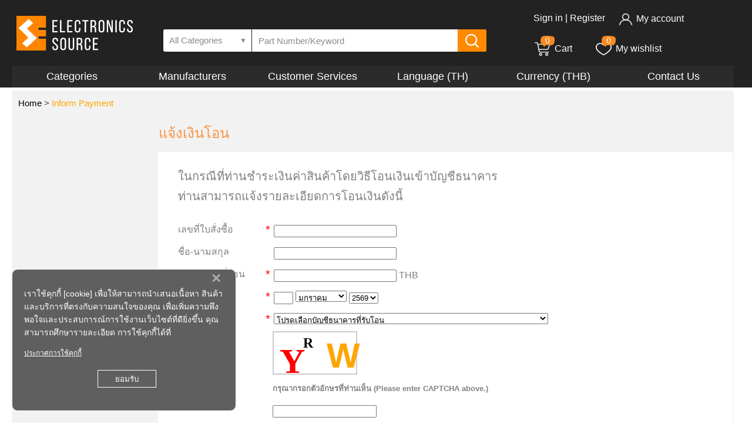

--- FILE ---
content_type: text/html
request_url: http://www.es.co.th/transform.asp
body_size: 107367
content:



<!DOCTYPE html PUBLIC "-//W3C//DTD XHTML 1.0 Strict//EN" "http://www.w3.org/TR/xhtml1/DTD/xhtml1-strict.dtd">
<!-- <!doctype html> -->
<html xmlns="http://www.w3.org/1999/xhtml" xml:lang="en" lang="en">
<head>
	<title>บริษัท อีเลคทรอนิคส์ ซอร์ซ จำกัด</title>
    <meta http-equiv="Content-Type" content="text/html; charset=UTF-8" />
	<meta name="description" content="Electronics Source Co.,Ltd. is a well-established local Thai company since 1985. The company start business from retail shop with 5 staffs in Banmoh area. From small business, the company has continued growth, until now company has more than 165 staffs and sale revenue about USD 30M.Over 30 years of experience, the company is well known as good business track records in electronic industries. We are trusted and proven by over 300 long term relationship customers to supply material for production. We supply products with good quality from world class manufacturer together with after-sell service support." />
	<meta name="keywords" content="อีเลคทรอนิคส์ ซอร์ซ จำกัด, วงจรรวมหรือไอซี, Electronicsource, Electronic Source, Electronic Component Distributor, Buy electronic components, Datasheets, Resistor, Capacitor, IC, Integrated Circuit, Active, Passive, Electromechanical, Transistor, Diode, Crystal, Connector, Relay, LED, LCD, SMT, Switch, Inductor, Coil, Filter, Microprocessor, Socket, Semiconductor, Oscillator, Audio, Buzzer, Microphone, Speakers, Potentiometer, Thermistor, ZNR, Wire, Cable, Prototyping, Tools, Solder, Test Equipment, Battery, Fuse, Fan, Transformer, Power Supply, Optoelectronic, Laser, Display" />

    <!-- For Menu Bar and Left Menu (แบบ Ali)-->
    <link href="css/menubar.css?v=2" rel="stylesheet" type="text/css" />
    <link href="css/hm-leftmenu.css?v=2" rel="stylesheet" type="text/css" />
    <link href="css/layout.css?v=5" media="screen" rel="stylesheet" type="text/css" />
	<link href="css/vp-style.css" rel="stylesheet" type="text/css" />
    <link href="css/login.css" rel="stylesheet" type="text/css" />
    
	<!-- ES Favicon -->
	<link rel="icon" href="images/icon/es_favicon.ico?v=3" type="image/x-icon" />
	<link rel="shortcut icon" href="images/icon/es_favicon.ico?v=1" type="image/x-icon" />
	
	<!-- Begin: For search, about us, forgot password-->
	<link href="style/my_style.css" rel="stylesheet" type="text/css" />
	<link href="style/new-web.css" rel="stylesheet" type="text/css" />
	
	<!-- Begin: For mfr-vp -->
	<link rel="stylesheet" href="Standard/css/global.css" />
		
	<!-- Beginning of compulsory code below ***เอาออก(For Menu Bar)***-->

    <!-- ============= (1) Begin: CSS,link,script (MC) ** เนเธเน IE 11 ** ============== -->
    <link href="css/autocomplete/jquery-ui.css" media="screen" rel="stylesheet" type="text/css"/>
    <script type="text/javascript" src="js/autocomplete/jquery-1.8.3.js"></script>
    <script type="text/javascript" src="js/autocomplete/jquery-ui.js"></script>
    <!-- ============================================================== -->

	<!-- Begin: For HL -->
	<script type="text/javascript" src="js/jquery.js"></script>

    <!--## ES-WL-->
    <script type="text/javascript" src="js/es-wishlist.js"></script>
    <script type="text/javascript" src="js/js.cookie-2.0.0.min.js"></script>

    
    <style type="text/css">        
        @media screen and (min-width: 1100px) {
          .scrollable-menu {
                height: auto;
                max-height: 400px;
                overflow-y: scroll;
                overflow-x: hidden;
                z-index: 1;
            }
        }
        
        /* The Modal (background) */
        .cookiemodal {
          display: block; /* Hidden by default */
          position: fixed; /* Stay in place */
          z-index: 511; /* Sit on top */
          padding-bottom: 10px; /* Location of the box */
          left: 20px;
          bottom: 20px;
          width: 380px; /* Full width */
          height: 230px; /* Full height */
          /*background-color: #222222;*/
          border-radius: 10px;
          border: 1px solid #FFFFFF;
          background-color: rgb(0,0,0); /* Fallback color */
          /*background-color: rgba(0,0,0,0.8);*/ /* Black w/ opacity */
          background-color: #5f5f5f;
        }

        /* Modal Content */
        .cookiemodal-content {
          background-color: transparent;
          margin: 30px 20px 10px 20px;
          border: 0px solid #888;
          width: 350px;
          min-height: 200px;
        }        
        .cookiemodal-content p {
          color: #FFFFFF;
          font-size: 14px;
          line-height: 1.6;
        }        
        .cookiemodal-content a.cookie-notice-msg {
          color: #FFFFFF;
          font-size: 12px;
          text-decoration: underline;
        }
        .cookiemodal-content .acceptbtn 
        {
            margin-top: 20px;
          text-align: center
        }
        .cookiemodal-content .acceptbtn button {
          width: 100px;
          height: 30px;
          color: #FFFFFF;
          background-color: transparent;
          border: 1px solid #FFFFFF;
          cursor: pointer;
        }

        /* The Close Button */
        .close {
          color: #aaaaaa;
          float: right;
          font-size: 28px;
          font-weight: bold;
        }

        .close:hover,
        .close:focus {
          color: #000;
          text-decoration: none;
          cursor: pointer;
        }
    </style>
    <!-- ============= Begin: Wrapper Menu Images ============== -->
    <script language="javascript" type="text/javascript">
        // Get the modal
        var cookieacceptmodal = document.getElementById("cookieAccept");

        // Get the <span> element that closes the modal
        //var span = document.getElementsByClassName("close")[0];

        // When the user clicks on <span> (x), close the modal
        //span.onclick = function () {
        //    cookieacceptmodal.style.display = "none";
        //}

        // When the user clicks anywhere outside of the modal, close it
        //window.onclick = function (event) {
        //    if (event.target == modal) {
        //        cookieacceptmodal.style.display = "none";
        //    }
        //}

        $(document).ready(function () {
            // When the user clicks the button, open the modal 
            //btn.onclick = function () {
            //    cookieacceptmodal.style.display = "block";
            //}

            var oWrapperHdrIcons = $('.bhdr-topbox3-myacc a.hdr-iconlink');
            oWrapperHdrIcons.hover(function () {
                var oIcon = $(this).children('img.rightspace20');
                oIcon.attr("src", oIcon.attr("src").replace(".png", "-hover.png"));
            }, function () {
                // rest of code
                var oIcon = $(this).children('img.rightspace20');
                oIcon.attr("src", oIcon.attr("src").replace("-hover.png", ".png"));
            });


            //----------------- Categories menu for search -----------------//
            $('ul.catsearch-submenu').css("visibility", "hidden");

            //+++++++
            $('#nav ul li.catsearch-menu').click(function () {
                //$('li.catsearch-menu').click(function () {
                var catsearch_submenu = $('ul.catsearch-submenu');
                if ($('ul.catsearch-submenu').css('visibility') == 'hidden') {
                    //alert('A_1: Main menu');
                    // ## โชว์เมนูย่อย
                    $('ul.catsearch-submenu').css('visibility', 'visible');

                    $('.catsearch-submenu li').click(function () {
                        // ## แทนที่ Categories ด้วยเมนูย่อยที่เลือก
                        var li_selected_catid = $(this).attr('data-input');
                        var li_selected_catvalue = $(this).attr('li-value');
                        var showcatname = li_selected_catvalue;
                        if (li_selected_catvalue.length > 12) {
                            showcatname = li_selected_catvalue.substring(0, 12) + '...';
                        }
                        $('li.catsearch-menu').find('span.title-dropdown').text(showcatname);

                        // ## แทนที่ข้อความเสร็ข ให้ซ่อนเมนูย่อยทันที
                        $('ul.catsearch-submenu').css('visibility', 'hidden');
                    });
                } else {
                    $('ul.catsearch-submenu').css('visibility', 'hidden');
                }
            });




            //-------- Item count in wishlist --------//
            var wishlistPageload = {};
            wishlistPageload.wshrid = $.trim($('#txtWisherID').val());
            //alert('wishlistPageload.wshrid = ' + wishlistPageload.wshrid);
            wishlistPageload.itmid = '0';
            wishlistPageload.wlaction = 'count';

            $.ajax({
                type: "POST",
                url: 'wishlist-ws.asp',
                data: wishlistPageload,
                dataType: 'JSON',
                success: function (response) {
                    //alert('XXXX : ' + response);
                    var len = response.length;
                    //alert(len);
                    for (var i = 0; i < len; i++) {
                        var wl_action = response[i].action;
                        var wl_success = response[i].success;
                        var itemcount = response[i].itemcount;
                        //+++alert('## DETAIL.ASP (Page loade) ##\nwl_success = ' + wl_success + '\nitemcount = ' + itemcount);

                        //## เก็บจำนวนรายการ wl ลง cookies
                        Cookies.set('wl_itmcnt_ck', itemcount)
                        $('#wlItemCount').html(itemcount);
                    }
                }
            });
            //----------------------------------------//
        });
    </script>


	<!-- ============= Begin: Javascript ============== -->
	<script language="javascript" type="text/javascript">
		var mybrowser = navigator.userAgent;
		
		/* ---------- Sing in ---------- */
		function ChkKeyLogin(Control, SignInRegister){		
			var key;
			key = window.event.keyCode;
			if (key == 13) {
				window.event.keyCode = 0;
				if (Control == "LoginCtrl"){
					/*document.Login.PassMember.focus();*/
					document.getElementById("PassMember").focus();
				}
				else if (Control == "PassCtrl"){
					CheckLogin(SignInRegister);
				}
			}
		}

		function CheckLogin(SignInRegister) {
			Valid = true;
			/* ---------- New ---------- */
			var usrid = document.getElementById("LoginMemberBox");
			var pwd = document.getElementById("PassMemberBox");
			//+alert(usrid.value + ' : ' + pwd.value);
			
			/* Tips: var combo = $find(""); */
			if (usrid.value == ""){
				Valid = false;
				usrid.focus();
			}
			else if (pwd.value == ""){
				Valid = false;
				pwd.focus();
			}
            else {
	            document.getElementById('frmLogin').action = SignInRegister + "?page=index";
	            document.getElementById('frmLogin').submit();
			}
            return Valid;
		}
	 
		/* ---------- Check Email for E-Newsletter sign up ---------- */
		function ChkEmail(){
			valid = true;
			var em = document.enews.email.value;
			if ((document.enews.email.value == "") || (em.indexOf("@")<0)){
						//alert("คุณยังไม่ได้บันทึกข้อมูลช่อง Email Address หรือบันทึกข้อมูลไม่ถูกต้อง");
						alert("Please enter your email address or your email address incorrect.");
						valid = false;
						document.enews.email.focus();
			}
			else {
				window.enews.submit();
			}
			return valid;
		}
		function CancelMail(){
			var em = document.enews.email.value;
			if ((document.enews.email.value == "") || (em.indexOf("@")<0)){
				window.location = "cancelenews.asp";
			}
			else{
				window.location = "cancelenews.asp?email=" + document.enews.email.value;
			}
		}
		function ChangeStyle(str){
		    //mouseover
		    if(str == 'c'){
		        document.getElementById("lnkService").style.cursor = "hand";
		        document.getElementById("lnkService").style.textDecoration = "underline";
		    }
		    //mouseout
		    else{
		        document.getElementById("lnkService").style.cursor = "default";
		        document.getElementById("lnkService").style.textDecoration = "none";
		    }
	    }
		
		
		/* ---------- Begin : HD text search ---------- */
		 function CheckSearch() {
		    Valid = true;
            
            if (localStorage.getItem("Onselect") == "True") {
                Valid = false;
                document.frmSrch.keyword.focus();
                //localStorage.setItem("Onselect","False");
            }
            else {
                var keywordsearch = document.getElementById("keyword").value;

                if (keywordsearch != "") {
                    document.frmSrch.submit();
                }
                else {
                    Valid = false;
                    document.getElementById("keyword").focus();
                }
            }
            return Valid;
        }
		
		function ChkKey(keypressed) {
			var key;
			key = window.event.keyCode;
			if (key == 13) {
				window.event.keyCode = 0;
				CheckSearch();
			}
		}
		/* ---------- End : HD text search ---------- */

		(function (i, s, o, g, r, a, m) {
		    i['GoogleAnalyticsObject'] = r; i[r] = i[r] || function () {
		        (i[r].q = i[r].q || []).push(arguments)
		    }, i[r].l = 1 * new Date(); a = s.createElement(o),
        m = s.getElementsByTagName(o)[0]; a.async = 1; a.src = g; m.parentNode.insertBefore(a, m)
		})(window, document, 'script', '//www.google-analytics.com/analytics.js', 'ga');

		ga('create', 'UA-31453236-2', 'auto');
		ga('send', 'pageview');


       //--- Auto Complete (MC) ---//
		$(function () {
		    $.ui.autocomplete.prototype._renderItem = function (ul, item) {
		        item.label = item.label.replace(new RegExp("(?![^&;]+;)(?!<[^<>]*)(" + $.ui.autocomplete.escapeRegex(this.term) + ")(?![^<>]*>)(?![^&;]+;)", "gi"), "<strong>$1</strong>");
		        return $("<li></li>")
                        .data("item.autocomplete", item)
                        .append("<a>" + item.label + "</a>")
                        .appendTo(ul);
		    };

		    //---------- All Categories: START ----------
		    jQuery("#keyword").autocomplete
			(
				{
				    source: "gethint.asp?catc=",
				    minLength: 1,
				    select: function (event, ui) {
				        var label = ui.item.label; // Description //
				        var value = ui.item.ProductId; // PROD Part No //

				        localStorage.setItem("Onselect", "True");

				        document.frmSrch.keyword.value = value;
				        document.frmSrch.submit();
				    }
				});
		    //---------- All Categories: END ----------

		    //---------- Selected Categories: START ----------
			$("ul[id*=prodgroup] li").click(function () {
				//alert($(this).html()); //gets the innerHTML of clicked li
				//alert($(this).text()); //gets the text contents of clicked li
			    var prodgroupid = $(this).attr('id');
			    var prodgroupvalue = $(this).attr('input');
			    //alert(prodgroupid);
			    document.getElementById("param-prodgroup").value = prodgroupid;
			    document.getElementById("head-prodgroup").innerHTML = prodgroupvalue;

				jQuery("#keyword").autocomplete
				(
					{
					    source: "gethint.asp?catc=" + prodgroupid,
					    minLength: 1,
					    select: function (event, ui) {
					        var label = ui.item.label; // Description //
					        var value = ui.item.ProductId; // PROD Part No //

					        localStorage.setItem("Onselect", "True");

					        document.frmSrch.keyword.value = value;
					        document.frmSrch.submit();
					    }
					}
                );
			});
		    //---------- Selected Categories: START ----------      
		});
	</script>
	<!-- ============= Eng: Javascript ============== -->
</head>


<!-- The Modal -->
<div id="cookieAccept" class="cookiemodal">
  <!-- Modal content -->
  <div class="cookiemodal-content">
    <span onclick="document.getElementById('cookieAccept').style.display='none'" class="close">&times;</span>
    <p>เราใช้คุกกี้ [cookie] เพื่อให้สามารถนำเสนอเนื้อหา สินค้าและบริการที่ตรงกับความสนใจของคุณ เพื่อเพิ่มความพึงพอใจและประสบการณ์การใช้งานเว็บไซต์ที่ดียิ่งขึ้น คุณสามารถศึกษารายละเอียด การใช้คุกกี้ได้ที่</p><a class="cookie-notice-msg" href="cookie-notice.asp">ประกาศการใช้คุกกี้</a>
    <form method="POST">
        <input id="cookieaccept" name="cookieaccept" type="hidden" value="accepted" />
        <input id="cookieacceptdate" name="cookieacceptdate" type="hidden" value="1/19/2026 10:45:56 AM" />
        <div class="acceptbtn"><button type="submit">ยอมรับ</button></div>
    </form>    
  </div>

</div>

<script src="https://cdnjs.cloudflare.com/ajax/libs/jquery/3.3.1/jquery.min.js"></script>

<script language="javascript" type="text/javascript">
    function CheckUserPass(siginlocation) {
        Valid = true;

        //if (("" == "Y") || ("" > 0) || ("" > 0)) {
        if ("" == "Y") {
            var paramRemember;
            paramRemember = document.getElementById("remember").checked;

            if (siginlocation == "signinpopup") {
                paramLoginMember = document.Service.LoginMember;
                paramPassMember = document.Service.PassMember;            
            
                subfixForSigninBox = "";
            }
            else if (siginlocation == "signinbox") {
                paramLoginMember = document.frmLogin.LoginMemberBox;
                paramPassMember = document.frmLogin.PassMemberBox;

                subfixForSigninBox = "Box";
            }
        
            var msgNoticeLoginMember = document.getElementById("noticeLoginMember" + subfixForSigninBox);
            var msgNoticePwd = document.getElementById("noticePwd" + subfixForSigninBox);
            var msgNoticeLoginMemberPwd = document.getElementById("noticeLoginMemberPwd" + subfixForSigninBox);

            var msgNoticeLoginNotFound = document.getElementById("noticeLoginNotFound" + subfixForSigninBox);
            var msgNoticePwdNotFound = document.getElementById("noticePwdNotFound" + subfixForSigninBox);
            var msgNoticeNotAllow = document.getElementById("noticeNotAllow" + subfixForSigninBox);

            if ((paramLoginMember.value == "") || (paramPassMember.value == "")) {
                if ((paramPassMember.value == "") && (paramLoginMember.value == "")) {
                    msgNoticeLoginMember.innerHTML = "";
                    msgNoticePwd.innerHTML = "";
                    msgNoticeLoginNotFound.innerHTML = "";
                    msgNoticePwdNotFound.innerHTML = "";

                    msgNoticeLoginMemberPwd.innerHTML = "*Please enter username password.";
                
                    Valid = false;
                    paramLoginMember.focus();
                }
                else {
                    if (paramPassMember.value == "") {
                        msgNoticeLoginMember.innerHTML = "";
                        msgNoticeLoginMemberPwd.innerHTML = "";
                        msgNoticeLoginNotFound.innerHTML = "";
                        msgNoticePwdNotFound.innerHTML = "";

                        msgNoticePwd.innerHTML = "Please enter password.";
                        Valid = false;
                        paramPassMember.focus();
                    }
                    else {
                        msgNoticePwd.innerHTML = "";
                        Valid = false;
                    }

                    if (paramLoginMember.value == "") {
                        msgNoticePwd.innerHTML = "";
                        msgNoticeLoginMemberPwd.innerHTML = "";
                        msgNoticeLoginNotFound.innerHTML = "";
                        msgNoticePwdNotFound.innerHTML = "";

                        msgNoticeLoginMember.innerHTML = "Please enter username.";
                        Valid = false;
                        paramLoginMember.focus();
                    }
                    else {
                        msgNoticeLoginMember.innerHTML = "";
                        Valid = false;
                    }
                }
            }
            else if (((paramLoginMember.value != "") && (paramPassMember.value != ""))) {
                Valid = false;
            
                $("#jsgetuserpass").load('getusernamepass.asp?username=' + encodeURI(paramLoginMember.value.trim()) + '&password=' + encodeURI(paramPassMember.value.trim()), function (responseTxt, statusTxt, xhr) {
                    if (statusTxt == "success") {   //success is can get data but may  be N or Y
                        var rightUSERNAME = responseTxt.substring(18, 19);
                        var rightPASSWORD = responseTxt.substring(38, 39);
                    
                        if ((rightUSERNAME == "N") && (rightPASSWORD == "N")) {
                            msgNoticeLoginMember.innerHTML = "Username incorrect.";
                            msgNoticePwd.innerHTML = "";
                            msgNoticeLoginMemberPwd.innerHTML = "";
                            Valid = false;
                        
                            paramLoginMember.focus();
                        }
                        else if ((rightUSERNAME == "Y") && (rightPASSWORD == "N")) {
                            msgNoticeLoginMember.innerHTML = "";
                            msgNoticePwd.innerHTML = "Password incorrect.";
                            msgNoticeLoginMemberPwd.innerHTML = "";
                            Valid = false;
                            paramPassMember.focus();
                        }
                        else if ((rightUSERNAME == "Y") && (rightPASSWORD == "Y")) {
                            if (siginlocation == "signinpopup") {
                                window.location.href = window.location.href + "&Status=Customer&LoginMember=" + paramLoginMember.value + "&PassMember=" + paramPassMember.value + "&remember=" + paramRemember;
                            }
                            else {
                                window.location.href = window.location.href.replace("?lsignin=signin", "") + "?lsignin=signinbox&Status=Customer&LoginMember=" + paramLoginMember.value + "&PassMember=" + paramPassMember.value + "&remember=" + paramRemember;
                            }
                        }
                        else {
                            msgNoticeLoginMember.innerHTML = "Username incorrect.";
                            msgNoticePwd.innerHTML = "";
                            msgNoticeLoginMemberPwd.innerHTML = "";
                            Valid = false;
                        }
                    }

                    if (statusTxt == "error") {
                        alert("Error: " + xhr.status + ": " + xhr.statusText);
                    }
                });

                if (siginlocation == "signinpopup") {
                    document.getElementById('signinblock').style.display = 'block';
                }            
            }
        
            if ((siginlocation == "signinbox") && (Valid == true)) {
                var urlForSignin = window.location.pathname;
            
                if (urlForSignin == "/login-organization.asp") {
                    document.getElementById('frmLogin').submit();
                }
                else {
                    document.getElementById('frmLogin').action = "index.asp?lsignin=box";
                    document.getElementById('frmLogin').submit();
                }
            }
        }
        else {
            alert("ท่านปฏิเสธการทำงานของคุกกี้ ท่านไม่สามารถ sign in เข้าสู่ระบบได้");
            Valid = false;
        }

        return Valid;
    }

    function ShowLoginModal(returnpage) {
        //if (("" == "Y") || ("" > 0) || ("" > 0)) {
        if ("" == "Y") {
            var currentUrl = window.location.href
            var url = new URL(currentUrl);
            var query_string = url.search;
            var search_params = new URLSearchParams(query_string);

            var paramlsignin = search_params.get("lsignin");
            if (paramlsignin == null) {
                if (history.pushState) {
                    var allParam = window.location.search;
                    if (allParam != '') {
                        connectParam = '&';
                    }
                    else {
                        connectParam = '?';
                    }

                    window.history.pushState({ path: currentUrl + connectParam + 'lsignin=' + returnpage }, '', currentUrl + connectParam + 'lsignin=' + returnpage);
                }
            }
            else {
                if (history.pushState) {
                    if (returnpage == 'myaccount') {
                        window.history.pushState({ path: currentUrl }, '', currentUrl.replace('=signin', '=myaccount').replace('=wishlist', '=myaccount').replace('=cart', '=myaccount').replace('=box', '=myaccount'));
                    }
                    else if (returnpage == 'wishlist') {
                        window.history.pushState({ path: currentUrl }, '', currentUrl.replace('=signin', '=wishlist').replace('=myaccount', '=wishlist').replace('=cart', '=wishlist').replace('=box', '=wishlist'));
                    }
                    else if (returnpage == 'cart') {
                        window.history.pushState({ path: currentUrl }, '', currentUrl.replace('=signin', '=cart').replace('=myaccount', '=cart').replace('=wishlist', '=cart').replace('=box', '=cart'));
                    }
                    else {
                        window.history.pushState({ path: currentUrl }, '', currentUrl.replace('=myaccount', '=signin').replace('=wishlist', '=signin').replace('=cart', '=signin').replace('=box', '=signin'));
                    }
                }
            }
        
            document.getElementById('signinblock').style.display = 'block';  

        }
        else {   
            alert("ท่านปฏิเสธการทำงานของคุกกี้ ท่านไม่สามารถ sign in เข้าสู่ระบบได้");
            return false;            
        }      
    }
</script>


<body>
    <div class="bhdr-container">
		<div class="header-frame">
			<div class="bhdr-top">
				<div class="bhdr-topbox1-eslogo"><a href="index.asp"><img src="hdr-images/bbg-eslogo.png?v=3" alt="ES logo" style="width: 208px; height: 107px; border: 0px" /></a></div>
				<div class="bhdr-topbox2-search">
					<div class="bhdr-subsearch">
						<form method="post"  name="frmSrch" action="srchproc.asp" style="margin-top:0px; margin-bottom:0px">
							<div class="subsearch1"><div id="nav"><ul><li class="catsearch-menu"><a href="#"><span id="head-prodgroup" name="head-prodgroup" class="title-dropdown">All Categories </span><span style="top: -1px;right: -120px; position: relative; font-size: 12px;">&#9660;</span></a><ul id="prodgroup" name="prodgroup" class="catsearch-submenu"><li id="all" input="All Categories" value="All Categories" class="selected"><a href="#">All Categories</a></li><li id="024" input="Semiconductors - Discrete" value="Semiconductors - Discrete" class="selected"><a href="#">Semiconductors - Discrete</a></li><li id="034" input="Semiconductors - Integrated Circuit" value="Semiconductors - Integrated Circuit" class="selected"><a href="#">Semiconductors - Integrated Circuit</a></li><li id="043" input="Semiconductors - Power Modules" value="Semiconductors - Power Modules" class="selected"><a href="#">Semiconductors - Power Modules</a></li><li id="018" input="Boards and Modules" value="Boards and Modules" class="selected"><a href="#">Boards and Modules</a></li><li id="005" input="Cable & Accessories" value="Cable & Accessories" class="selected"><a href="#">Cable & Accessories</a></li><li id="006" input="Connectors & Sockets" value="Connectors & Sockets" class="selected"><a href="#">Connectors & Sockets</a></li><li id="014" input="Equipments & Tools" value="Equipments & Tools" class="selected"><a href="#">Equipments & Tools</a></li><li id="019" input="Electromechanical" value="Electromechanical" class="selected"><a href="#">Electromechanical</a></li><li id="002" input="Automation & Control" value="Automation & Control" class="selected"><a href="#">Automation & Control</a></li><li id="040" input="Lighting" value="Lighting" class="selected"><a href="#">Lighting</a></li><li id="015" input="Optoelectronics" value="Optoelectronics" class="selected"><a href="#">Optoelectronics</a></li><li id="020" input="Passive Components" value="Passive Components" class="selected"><a href="#">Passive Components</a></li><li id="013" input="Power, Circuit Protection" value="Power, Circuit Protection" class="selected"><a href="#">Power, Circuit Protection</a></li><li id="016" input="Test & Measurements" value="Test & Measurements" class="selected"><a href="#">Test & Measurements</a></li><li id="090" input="Others" value="Others" class="selected"><a href="#">Others</a></li></ul></li></ul><input type="hidden" id="param-prodgroup" name="param-prodgroup" /></div></div>
							<div class="subsearch2">
								<input type="text" id="keyword" name="keyword" onkeypress="ChkKey();" maxlength="150" value="" type="search" class="input-search" placeholder="Part Number/Keyword" />
                            </div>
							<div class="subsearch3 right-round" onclick="return CheckSearch();" onmouseout="style.cursor='default';" onmouseover="this.style.cursor='pointer'"></div>
						</form>
					</div>
				</div>
				<div class="bhdr-topbox3-myacc">
					<div class="box3-top">
						<div class="box3t-signin">
							<div class="signindisplay-icontext">
								
									<a id="lsigninout" onclick="ShowLoginModal('signin');" class="wlnk-nonunderline hdr-iconlink" style="cursor: pointer;">Sign in</a>
								
								<!-- Pop up sign in: START -->
								<div id="signinblock" name="signinblock" class="modal">
									<form id="Service" name="Service" class="modal-content animate" method="post" onsubmit="return CheckUserPass('signinpopup');">
										<div class="imgcontainer">
											<span onclick="document.getElementById('signinblock').style.display='none';" class="close" title="Close">&times;</span>                                        
										</div>
										
										<div class="container">
											<div class="headPopup"><b>Member Sign in</b></div><br />
											
											<label for="LoginMember" class="lblPopup" style="float: left;">Username</label>
											<span id="noticeLoginMember" class="msgNotice"></span><span id="noticeLoginNotFound" class="msgNotice"></span><br />
											<input class="loginform" type="text" id="LoginMember" name="LoginMember" size="25" maxlength="15" value="" />                                        

											<label for="PassMember" class="lblPopup" style="float: left;">Password</label>
											<span id="noticePwd" class="msgNotice"></span><span id="noticePwdNotFound" class="msgNotice"></span><br />
											<input class="loginform" type="password" id="PassMember" name="PassMember" size="25" maxlength="15" value="" /> 
											<span id="noticeLoginMemberPwd" class="msgNotice"></span>
											<span id="noticeNotAllow" class="msgNotice"></span>
											<br /><br />                                        
											<label class="lblPopup">
												<input type="checkbox" id="remember" name="remember"  />
												<label for="remember">Remember Password</label>
											</label>
			
											<input type="submit" id="submit" name="submit" value="Sign in" class="btnLogin" />
											<input id="jsgetuserpass" type="hidden" />
											<input type="hidden" id="Status" name="Status" value="Customer" />
											<span class="psw"><a href="forgot.asp" style="color: #948B54;">Forgot Password?</a></span><br /><br />
										</div>
									</form>
								</div>
								<!-- Pop up sign in: END -->
								<script>
									// Get the modal
									//var modal = document.getElementById('id01');

									// When the user clicks anywhere outside of the modal, close it
									//window.onclick = function (event) {
									//    if (event.target == modal) {
									//        modal.style.display = "none";
									//    }
									//}
								</script>
								|
								<a href="reg-userlogin.asp" onClick="alert('ท่านปฏิเสธการทำงานของคุกกี้ ท่านไม่สามารถ Register ได้'); return false;" class="wlnk-nonunderline">Register</a></div>
						</div>
						<div class="box3t-myaccount">
							<div class="myaccountdisplay-icontext">
								<a onclick="ShowLoginModal('myaccount');" class="wlnk-nonunderline hdr-iconlink" style="cursor: pointer;">
								<!--<a href="onclick="ShowLoginModal('myaccount');"" class="wlnk-nonunderline hdr-iconlink">-->
									<img class="middle rightspace20" src="hdr-images/ic-myaccount.png" alt="My account" width="26px" height="26px" />My account
								</a>
							</div>
						</div>
					</div>

					<div class="box3-bottom">
						<div class="box3b-cart">                        
							<div class="cartdisplay-icontext">
								<!--<a href="cart.asp" class="wlnk-nonunderline hdr-iconlink">-->
								<a href="cart.asp" class="wlnk-nonunderline hdr-iconlink">
									<div id="itmcntincart" class="itmcntincart">0</div>
									<img class="middle rightspace20" src="hdr-images/ic-cart.png" alt="Cart" width="31px" height="26px" />Cart</a></div>
						</div>
						<div class="box3b-myfav">
							<div class="myfavdisplay-icontext">
								<div id="wlItemCount" class="itmcntincart"></div>
									<a onclick="ShowLoginModal('wishlist');" class="wlnk-nonunderline hdr-iconlink" style="cursor: pointer;">
									<!--<a href="wishlist.asp" class="wlnk-nonunderline hdr-iconlink">-->
										<img class="middle rightspace20" src="hdr-images/ic-myfavorites.png" alt="My wishlist" width="31px" height="26px" />My wishlist
									</a>
								</div>
							</div>
						</div>
					</div>
				</div>
			
			<!--v3: CSS-->
			<div class="bhdr-bottom"><ul class="nav-bar"><li><a id="b-menubar1" class="menubar" href="#"><div style="padding-top: 8px;">Categories</div></a><ul><li><a href="products.asp">All Categories</a></li><li><a href="#" class="arrow-right">Semiconductor</a><div><div style="width:870px;float:left;display:block;border:0px solid blue;"><div class="nav-column"><h3><a href="tabs.asp?keyword=&catc=024">Semiconductors - Discrete</a></h3><a href="tabs.asp?catc=024003&t=1&mfrc=" class="showlv3lst">Diodes & Rectifiers</a><div class="box-catlv3"><a href="af.asp?keyword=&catc=024003004&mfrc=" class="lv3lst">Bridge Rectifier</a><a href="vp.asp?keyword=&catc=024003008&t=1&mfrc=" class="lv3lst">Current Regulating Diode</a><a href="af.asp?keyword=&catc=024003006&mfrc=" class="lv3lst">Fast Recovery Diode</a><a href="af.asp?keyword=&catc=024003009&mfrc=" class="lv3lst">Schottky Diode</a><a href="af.asp?keyword=&catc=024003007&mfrc=" class="lv3lst">Small Signal Switching Diode</a><a href="af.asp?keyword=&catc=024003005&mfrc=" class="lv3lst">Standard Recovery Diode</a><a href="af.asp?keyword=&catc=024003003&mfrc=" class="lv3lst">Transient Voltage Suppressor (TVS) Diode</a><a href="af.asp?keyword=&catc=024003002&mfrc=" class="lv3lst">Zener Diode</a></div><a href="af.asp?keyword=&catc=024014&mfrc=" class="lv2lst">FETs & MOSFETs</a><a href="af.asp?keyword=&catc=024012&mfrc=" class="lv2lst">IGBTs</a><a href="tabs.asp?catc=024004&t=1&mfrc=" class="showlv3lst">Thyristors</a><div class="box-catlv3"><a href="vp.asp?keyword=&catc=024004003&t=1&mfrc=" class="lv3lst">Diacs,Sidiacs</a><a href="vp.asp?keyword=&catc=024004004&t=1&mfrc=" class="lv3lst">Other</a><a href="af.asp?keyword=&catc=024004001&mfrc=" class="lv3lst">SCRs</a><a href="af.asp?keyword=&catc=024004002&mfrc=" class="lv3lst">Triacs</a></div><a href="af.asp?keyword=&catc=024011&mfrc=" class="lv2lst">Transistors</a></div><div class="nav-column"><h3><a href="tabs.asp?keyword=&catc=034">Semiconductors - Integrated Circuit</a></h3><a href="tabs.asp?catc=034025&t=1&mfrc=" class="showlv3lst">Clock/Timing</a><div class="box-catlv3"><a href="vp.asp?keyword=&catc=034025002&t=1&mfrc=" class="lv3lst">Programmable Timers and Oscillators</a><a href="af.asp?keyword=&catc=034025003&mfrc=" class="lv3lst">Real Time Clock</a><a href="vp.asp?keyword=&catc=034025004&t=1&mfrc=" class="lv3lst">Watchdog Timers</a></div><a href="tabs.asp?catc=034001&t=1&mfrc=" class="showlv3lst">Data Acquisition</a><div class="box-catlv3"><a href="af.asp?keyword=&catc=034001001&mfrc=" class="lv3lst">Analog to Digital  Converters</a><a href="af.asp?keyword=&catc=034001002&mfrc=" class="lv3lst">Digital Potentiometer</a><a href="af.asp?keyword=&catc=034001003&mfrc=" class="lv3lst">Digital to Analog Converters</a></div><a href="tabs.asp?catc=034090&t=1&mfrc=" class="showlv3lst">Embedded</a><div class="box-catlv3"><a href="vp.asp?keyword=&catc=034090001&t=1&mfrc=" class="lv3lst">FPGA (Field Programmable Gate Array)</a><a href="af.asp?keyword=&catc=034090002&mfrc=" class="lv3lst">Microcontrollers</a><a href="vp.asp?keyword=&catc=034090003&t=1&mfrc=" class="lv3lst">Microprocessors</a><a href="vp.asp?keyword=&catc=034090004&t=1&mfrc=" class="lv3lst">PLD (Programmable Logic Device)</a></div><a href="tabs.asp?catc=034044&t=1&mfrc=" class="showlv3lst">Interfaces</a><div class="box-catlv3"><a href="af.asp?keyword=&catc=034044008&mfrc=" class="lv3lst">CAN</a><a href="af.asp?keyword=&catc=034044005&mfrc=" class="lv3lst">I/O Expander</a><a href="af.asp?keyword=&catc=034044013&mfrc=" class="lv3lst">Other Interfaces</a><a href="af.asp?keyword=&catc=034044010&mfrc=" class="lv3lst">RS232</a><a href="af.asp?keyword=&catc=034044011&mfrc=" class="lv3lst">RS422,485</a><a href="af.asp?keyword=&catc=034044009&mfrc=" class="lv3lst">USB</a></div><a href="tabs.asp?catc=034039&t=1&mfrc=" class="showlv3lst">Linears</a><div class="box-catlv3"><a href="af.asp?keyword=&catc=034039001&mfrc=" class="lv3lst">Audio Amplifiers</a><a href="af.asp?keyword=&catc=034039003&mfrc=" class="lv3lst">Comparators</a><a href="af.asp?keyword=&catc=034039004&mfrc=" class="lv3lst">Op-Amp and Instrumentation Amplifier</a><a href="vp.asp?keyword=&catc=034039006&t=1&mfrc=" class="lv3lst">V/F and F/V Converters</a></div><a href="tabs.asp?catc=034024&t=1&mfrc=" class="showlv3lst">Logic ICs</a><div class="box-catlv3"><a href="af.asp?keyword=&catc=034024004&mfrc=" class="lv3lst">74xx and 4000 Series</a><a href="af.asp?keyword=&catc=034024006&mfrc=" class="lv3lst">Other</a></div><a href="af.asp?keyword=&catc=034015&mfrc=" class="lv2lst">Memory</a><a href="tabs.asp?catc=034006&t=1&mfrc=" class="showlv3lst">MEMS and Sensors</a><div class="box-catlv3"><a href="af.asp?keyword=&catc=034006001&mfrc=" class="lv3lst">Accelerometers</a><a href="af.asp?keyword=&catc=034006002&mfrc=" class="lv3lst">Current sensors</a><a href="af.asp?keyword=&catc=034006003&mfrc=" class="lv3lst">Magnetic sensors</a><a href="af.asp?keyword=&catc=034006004&mfrc=" class="lv3lst">Temperature Sensors</a><a href="af.asp?keyword=&catc=034006005&mfrc=" class="lv3lst">Touch Sensing</a></div><a href="af.asp?keyword=&catc=034064&mfrc=" class="lv2lst">Motor and Fan Controllers, Driver</a><a href="af.asp?keyword=&catc=034027&mfrc=" class="lv2lst">Networking</a><a href="tabs.asp?catc=034002&t=1&mfrc=" class="showlv3lst">Others</a><div class="box-catlv3"><a href="af.asp?keyword=&catc=034002003&mfrc=" class="lv3lst">Encoder, Decoder</a><a href="vp.asp?keyword=&catc=034002004&t=1&mfrc=" class="lv3lst">LCD Display Driver/Controller</a><a href="vp.asp?keyword=&catc=034002005&t=1&mfrc=" class="lv3lst">Melody IC</a><a href="af.asp?keyword=&catc=034002002&mfrc=" class="lv3lst">Other</a><a href="af.asp?keyword=&catc=034002001&mfrc=" class="lv3lst">Voice Record/Playback</a></div><a href="tabs.asp?catc=034036&t=1&mfrc=" class="showlv3lst">Power Management Integrated Circuits</a><div class="box-catlv3"><a href="af.asp?keyword=&catc=034036001&mfrc=" class="lv3lst">AC-DC Converters</a><a href="af.asp?keyword=&catc=034036002&mfrc=" class="lv3lst">Battery Management</a><a href="af.asp?keyword=&catc=034036007&mfrc=" class="lv3lst">Current Limit Switches</a><a href="af.asp?keyword=&catc=034036008&mfrc=" class="lv3lst">DC-DC Converter & Controller</a><a href="af.asp?keyword=&catc=034036003&mfrc=" class="lv3lst">Energy Measurements</a><a href="af.asp?keyword=&catc=034036004&mfrc=" class="lv3lst">Gate Driver</a><a href="af.asp?keyword=&catc=034036005&mfrc=" class="lv3lst">LED Drivers</a><a href="vp.asp?keyword=&catc=034036014&t=1&mfrc=" class="lv3lst">Others</a><a href="af.asp?keyword=&catc=034036006&mfrc=" class="lv3lst">PFC Controllers</a><a href="af.asp?keyword=&catc=034036009&mfrc=" class="lv3lst">Regulator - DC-DC Switching Regulators</a><a href="af.asp?keyword=&catc=034036010&mfrc=" class="lv3lst">Regulator - Linears</a><a href="vp.asp?keyword=&catc=034036011&t=1&mfrc=" class="lv3lst">RMS-to-DC Converters</a><a href="af.asp?keyword=&catc=034036012&mfrc=" class="lv3lst">Supervisors & Voltage Detectors</a><a href="af.asp?keyword=&catc=034036013&mfrc=" class="lv3lst">Voltage References</a></div><a href="af.asp?keyword=&catc=034007&mfrc=" class="lv2lst">RF ICs</a><a href="tabs.asp?catc=034009&t=1&mfrc=" class="showlv3lst">Switches & Multiplexers</a><div class="box-catlv3"><a href="af.asp?keyword=&catc=034009001&mfrc=" class="lv3lst">Analog Switches</a><a href="vp.asp?keyword=&catc=034009002&t=1&mfrc=" class="lv3lst">Digital Switches</a></div><a href="af.asp?keyword=&catc=034028&mfrc=" class="lv2lst">Telecom</a><a href="af.asp?keyword=&catc=034022&mfrc=" class="lv2lst">Transistor Arrays</a></div><div class="nav-column"><h3><a href="tabs.asp?keyword=&catc=043">Semiconductors - Power Modules</a></h3><a href="af.asp?keyword=&catc=043001&mfrc=" class="lv2lst">Intelligent Power Module (IPM)</a><a href="vp.asp?keyword=&catc=043002&t=1&mfrc=" class="lv2lst">Power Module</a></div></div></div></li><li><a href="#" class="arrow-right">Boards and Modules</a><div><div style="width:270px;float:left;display:block;border:0px solid blue;"><div class="nav-column"><h3><a href="tabs.asp?keyword=&catc=018">Boards and Modules</a></h3><a href="af.asp?keyword=&catc=018001&mfrc=" class="lv2lst">Boards and Modules</a><a href="vp.asp?keyword=&catc=018002&t=1&mfrc=" class="lv2lst">Others</a></div></div></div></li><li><a href="#" class="arrow-right">Cable & Accessories</a><div><div style="width:270px;float:left;display:block;border:0px solid blue;"><div class="nav-column"><h3><a href="tabs.asp?keyword=&catc=005">Cable & Accessories</a></h3><a href="tabs.asp?catc=005003&t=1&mfrc=" class="showlv3lst">Cable Accessories</a><div class="box-catlv3"><a href="af.asp?keyword=&catc=005003002&mfrc=" class="lv3lst">Cable Fastener</a><a href="vp.asp?keyword=&catc=005003003&t=1&mfrc=" class="lv3lst">Heat Insulated Sleeves</a><a href="af.asp?keyword=&catc=005003001&mfrc=" class="lv3lst">Heat Shrink Tubes</a></div><a href="tabs.asp?catc=005002&t=1&mfrc=" class="showlv3lst">Cable Assemblies</a><div class="box-catlv3"><a href="vp.asp?keyword=&catc=005002004&t=1&mfrc=" class="lv3lst">Antenna Cable</a><a href="af.asp?keyword=&catc=005002001&mfrc=" class="lv3lst">Computer Cable</a><a href="af.asp?keyword=&catc=005002006&mfrc=" class="lv3lst">EV Charger Cable</a><a href="af.asp?keyword=&catc=005002002&mfrc=" class="lv3lst">Housing Cable</a><a href="af.asp?keyword=&catc=005002005&mfrc=" class="lv3lst">Other Cable</a><a href="af.asp?keyword=&catc=005002003&mfrc=" class="lv3lst">Power Cord</a></div><a href="tabs.asp?catc=005001&t=1&mfrc=" class="showlv3lst">Cables/Wires</a><div class="box-catlv3"><a href="af.asp?keyword=&catc=005001001&mfrc=" class="lv3lst">Flat Ribbon Cable</a><a href="af.asp?keyword=&catc=005001002&mfrc=" class="lv3lst">Flex Cable</a><a href="af.asp?keyword=&catc=005001003&mfrc=" class="lv3lst">Multi Conductor Cable</a><a href="af.asp?keyword=&catc=005001004&mfrc=" class="lv3lst">Single Conductor Cable</a></div></div></div></div></li><li><a href="#" class="arrow-right">Connector & Sockets</a><div><div style="width:270px;float:left;display:block;border:0px solid blue;"><div class="nav-column"><h3><a href="tabs.asp?keyword=&catc=006">Connectors & Sockets</a></h3><a href="tabs.asp?catc=006001&t=1&mfrc=" class="showlv3lst">Connectors</a><div class="box-catlv3"><a href="vp.asp?keyword=&catc=006001001&t=1&mfrc=" class="lv3lst">Adaptor / Gender Changers</a><a href="af.asp?keyword=&catc=006001024&mfrc=" class="lv3lst">Banana Connectors</a><a href="vp.asp?keyword=&catc=006001002&t=1&mfrc=" class="lv3lst">Board to Board Connectors</a><a href="af.asp?keyword=&catc=006001003&mfrc=" class="lv3lst">Coaxial Connectors (RF)</a><a href="vp.asp?keyword=&catc=006001004&t=1&mfrc=" class="lv3lst">Communication Connector Modules</a><a href="af.asp?keyword=&catc=006001005&mfrc=" class="lv3lst">Din 41612 Connectors</a><a href="af.asp?keyword=&catc=006001006&mfrc=" class="lv3lst">Din Plug,Din Socket,Din Jack</a><a href="af.asp?keyword=&catc=006001007&mfrc=" class="lv3lst">Din Rail Terminals & Accessories</a><a href="af.asp?keyword=&catc=006001008&mfrc=" class="lv3lst">D-Sub Connectors</a><a href="af.asp?keyword=&catc=006001009&mfrc=" class="lv3lst">D-Sub Hoods</a><a href="af.asp?keyword=&catc=006001010&mfrc=" class="lv3lst">Edge Board Connectors</a><a href="af.asp?keyword=&catc=006001011&mfrc=" class="lv3lst">Flexible PCB Connectors</a><a href="af.asp?keyword=&catc=006001012&mfrc=" class="lv3lst">IDC  Flat Cable Clamping</a><a href="af.asp?keyword=&catc=006001013&mfrc=" class="lv3lst">Main Power Plugs, Inlet & Outlet</a><a href="af.asp?keyword=&catc=006001014&mfrc=" class="lv3lst">Memory Cards</a><a href="af.asp?keyword=&catc=006001015&mfrc=" class="lv3lst">Modular Connectors </a><a href="af.asp?keyword=&catc=006001016&mfrc=" class="lv3lst">Others</a><a href="af.asp?keyword=&catc=006001017&mfrc=" class="lv3lst">Parallel Interface / Centronic</a><a href="af.asp?keyword=&catc=006001018&mfrc=" class="lv3lst">PCB Terminals</a><a href="af.asp?keyword=&catc=006001019&mfrc=" class="lv3lst">Phone Jack, Microphone</a><a href="af.asp?keyword=&catc=006001020&mfrc=" class="lv3lst">Pin Header & Female PCB Connectors</a><a href="af.asp?keyword=&catc=006001021&mfrc=" class="lv3lst">Terminal Blocks</a><a href="af.asp?keyword=&catc=006001022&mfrc=" class="lv3lst">USB</a><a href="af.asp?keyword=&catc=006001023&mfrc=" class="lv3lst">Wafer, Housing & Crimp Terminal</a></div><a href="tabs.asp?catc=006002&t=1&mfrc=" class="showlv3lst">Sockets</a><div class="box-catlv3"><a href="af.asp?keyword=&catc=006002001&mfrc=" class="lv3lst">DIP Sockets</a><a href="vp.asp?keyword=&catc=006002002&t=1&mfrc=" class="lv3lst">IC  Test Clips</a><a href="af.asp?keyword=&catc=006002003&mfrc=" class="lv3lst">PLCC Sockets</a><a href="af.asp?keyword=&catc=006002004&mfrc=" class="lv3lst">SIP Sockets</a><a href="vp.asp?keyword=&catc=006002005&t=1&mfrc=" class="lv3lst">Socket Pins</a><a href="vp.asp?keyword=&catc=006002006&t=1&mfrc=" class="lv3lst">Test and Burn-in Sockets</a><a href="af.asp?keyword=&catc=006002007&mfrc=" class="lv3lst">Textool Sockets</a></div></div></div></div></li><li><a href="#" class="arrow-right">Equipment & Tools</a><div><div style="width:270px;float:left;display:block;border:0px solid blue;"><div class="nav-column"><h3><a href="tabs.asp?keyword=&catc=014">Equipments & Tools</a></h3><a href="tabs.asp?catc=014001&t=1&mfrc=" class="showlv3lst">Development Tools</a><div class="box-catlv3"><a href="af.asp?keyword=&catc=014001001&mfrc=" class="lv3lst">Debugger, Emulator, In-Circuit Programmer</a></div><a href="tabs.asp?catc=014006&t=1&mfrc=" class="showlv3lst">Others</a><div class="box-catlv3"><a href="vp.asp?keyword=&catc=014006001&t=1&mfrc=" class="lv3lst">Crimping Tools</a><a href="vp.asp?keyword=&catc=014006002&t=1&mfrc=" class="lv3lst">Cutter and Pliers</a><a href="vp.asp?keyword=&catc=014006003&t=1&mfrc=" class="lv3lst">Inserting Tools</a><a href="af.asp?keyword=&catc=014006004&mfrc=" class="lv3lst">Tweezer and Pickup Tools</a><a href="vp.asp?keyword=&catc=014006005&t=1&mfrc=" class="lv3lst">Wire Strippers</a></div><a href="tabs.asp?catc=014002&t=1&mfrc=" class="showlv3lst">Programmers</a><div class="box-catlv3"><a href="af.asp?keyword=&catc=014002003&mfrc=" class="lv3lst">Automated Programming System</a><a href="af.asp?keyword=&catc=014002002&mfrc=" class="lv3lst">Programmer Socket & Adaptor</a><a href="af.asp?keyword=&catc=014002001&mfrc=" class="lv3lst">Programmers</a></div><a href="tabs.asp?catc=014004&t=1&mfrc=" class="showlv3lst">Soldering</a><div class="box-catlv3"><a href="vp.asp?keyword=&catc=014004014&t=1&mfrc=" class="lv3lst">Anti-Static, ESD Products</a><a href="vp.asp?keyword=&catc=014004012&t=1&mfrc=" class="lv3lst">Desoldering</a><a href="vp.asp?keyword=&catc=014004009&t=1&mfrc=" class="lv3lst">Heat Guns</a><a href="vp.asp?keyword=&catc=014004001&t=1&mfrc=" class="lv3lst">Hot Air Stations</a><a href="af.asp?keyword=&catc=014004011&mfrc=" class="lv3lst">Other Accessories</a><a href="af.asp?keyword=&catc=014004008&mfrc=" class="lv3lst">Rework Stations</a><a href="vp.asp?keyword=&catc=014004007&t=1&mfrc=" class="lv3lst">Smoke Absorbers</a><a href="vp.asp?keyword=&catc=014004013&t=1&mfrc=" class="lv3lst">Solder Pot</a><a href="af.asp?keyword=&catc=014004003&mfrc=" class="lv3lst">Soldering Irons</a><a href="af.asp?keyword=&catc=014004002&mfrc=" class="lv3lst">Soldering Stations</a></div></div></div></div></li><li><a href="#" class="arrow-right">Electromechanical</a><div><div style="width:270px;float:left;display:block;border:0px solid blue;"><div class="nav-column"><h3><a href="tabs.asp?keyword=&catc=019">Electromechanical</a></h3><a href="tabs.asp?catc=019001&t=1&mfrc=" class="showlv3lst">Audio Products</a><div class="box-catlv3"><a href="af.asp?keyword=&catc=019001001&mfrc=" class="lv3lst">Buzzers & Transducers</a><a href="vp.asp?keyword=&catc=019001002&t=1&mfrc=" class="lv3lst">Microphones</a><a href="vp.asp?keyword=&catc=019001003&t=1&mfrc=" class="lv3lst">Speakers</a></div><a href="tabs.asp?catc=019002&t=1&mfrc=" class="showlv3lst">Motors,Solenoids</a><div class="box-catlv3"><a href="af.asp?keyword=&catc=019002001&mfrc=" class="lv3lst">AC, DC Motors and Gear Motors</a><a href="vp.asp?keyword=&catc=019002002&t=1&mfrc=" class="lv3lst">Solenoids</a></div><a href="tabs.asp?catc=019003&t=1&mfrc=" class="showlv3lst">Relays</a><div class="box-catlv3"><a href="af.asp?keyword=&catc=019003001&mfrc=" class="lv3lst">Automotive Relays</a><a href="af.asp?keyword=&catc=019003006&mfrc=" class="lv3lst">Contactors</a><a href="af.asp?keyword=&catc=019003002&mfrc=" class="lv3lst">Power Relays</a><a href="af.asp?keyword=&catc=019003003&mfrc=" class="lv3lst">Relay Sockets</a><a href="af.asp?keyword=&catc=019003004&mfrc=" class="lv3lst">Signal Relays</a><a href="af.asp?keyword=&catc=019003005&mfrc=" class="lv3lst">Solid State Relays</a></div><a href="tabs.asp?catc=019004&t=1&mfrc=" class="showlv3lst">Switches, Keypads</a><div class="box-catlv3"><a href="af.asp?keyword=&catc=019004001&mfrc=" class="lv3lst">Code Switches</a><a href="af.asp?keyword=&catc=019004002&mfrc=" class="lv3lst">Dip Switches</a><a href="vp.asp?keyword=&catc=019004003&t=1&mfrc=" class="lv3lst">Hook Switches</a><a href="vp.asp?keyword=&catc=019004004&t=1&mfrc=" class="lv3lst">Keypads</a><a href="af.asp?keyword=&catc=019004005&mfrc=" class="lv3lst">Micro Switches</a><a href="af.asp?keyword=&catc=019004006&mfrc=" class="lv3lst">Push Button</a><a href="vp.asp?keyword=&catc=019004007&t=1&mfrc=" class="lv3lst">Reed Switches</a><a href="af.asp?keyword=&catc=019004008&mfrc=" class="lv3lst">Rocker Switches</a><a href="vp.asp?keyword=&catc=019004009&t=1&mfrc=" class="lv3lst">Rotary Switches, Rotary Encoder Switches</a><a href="af.asp?keyword=&catc=019004010&mfrc=" class="lv3lst">Slide Switches</a><a href="af.asp?keyword=&catc=019004011&mfrc=" class="lv3lst">Tactile Switches</a><a href="vp.asp?keyword=&catc=019004012&t=1&mfrc=" class="lv3lst">Toggle Switches</a></div><a href="tabs.asp?catc=019005&t=1&mfrc=" class="showlv3lst">Thermal Printer & Accessories</a><div class="box-catlv3"><a href="af.asp?keyword=&catc=019005001&mfrc=" class="lv3lst">Thermal Printer Accessories</a><a href="af.asp?keyword=&catc=019005002&mfrc=" class="lv3lst">Thermal Printer Completed Unit</a><a href="vp.asp?keyword=&catc=019005003&t=1&mfrc=" class="lv3lst">Thermal Printer Interface Board</a><a href="af.asp?keyword=&catc=019005004&mfrc=" class="lv3lst">Thermal Printer Mechanism</a><a href="vp.asp?keyword=&catc=019005005&t=1&mfrc=" class="lv3lst">Thermal Printer Module</a></div><a href="tabs.asp?catc=019006&t=1&mfrc=" class="showlv3lst">Touch Panel</a><div class="box-catlv3"><a href="vp.asp?keyword=&catc=019006001&t=1&mfrc=" class="lv3lst">Control Board</a><a href="af.asp?keyword=&catc=019006002&mfrc=" class="lv3lst">Touch Panel</a></div><a href="tabs.asp?catc=019007&t=1&mfrc=" class="showlv3lst">Validators</a><div class="box-catlv3"><a href="af.asp?keyword=&catc=019007001&mfrc=" class="lv3lst">Accessories</a><a href="af.asp?keyword=&catc=019007002&mfrc=" class="lv3lst">Bill Acceptor/Recycler/Dispenser</a><a href="af.asp?keyword=&catc=019007003&mfrc=" class="lv3lst">Card Dispenser/Issuing</a><a href="af.asp?keyword=&catc=019007004&mfrc=" class="lv3lst">Coin Acceptor/Recycler</a></div></div></div></div></li><li><a href="#" class="arrow-right">Automation & Control</a><div><div style="width:270px;float:left;display:block;border:0px solid blue;"><div class="nav-column"><h3><a href="tabs.asp?keyword=&catc=002">Automation & Control</a></h3><a href="af.asp?keyword=&catc=002013&mfrc=" class="lv2lst">Home & Building Automation</a><a href="tabs.asp?catc=002012&t=1&mfrc=" class="showlv3lst">Industrial Automation</a><div class="box-catlv3"><a href="af.asp?keyword=&catc=002012001&mfrc=" class="lv3lst">Accessories</a><a href="af.asp?keyword=&catc=002012002&mfrc=" class="lv3lst">Human Machine Interfaces(HMIs)</a><a href="af.asp?keyword=&catc=002012008&mfrc=" class="lv3lst">Industrial Buttons & Switches</a><a href="vp.asp?keyword=&catc=002012009&t=1&mfrc=" class="lv3lst">Industrial PC</a><a href="af.asp?keyword=&catc=002012003&mfrc=" class="lv3lst">Motor Drives</a><a href="af.asp?keyword=&catc=002012010&mfrc=" class="lv3lst">Others</a><a href="af.asp?keyword=&catc=002012011&mfrc=" class="lv3lst">Pilot Lamps</a><a href="af.asp?keyword=&catc=002012004&mfrc=" class="lv3lst">Power Meters</a><a href="af.asp?keyword=&catc=002012005&mfrc=" class="lv3lst">Programmable Logic Controller(PLCs)</a><a href="af.asp?keyword=&catc=002012006&mfrc=" class="lv3lst">Temperature Controllers</a></div></div></div></div></li><li><a href="#" class="arrow-right">Lighting</a><div><div style="width:270px;float:left;display:block;border:0px solid blue;"><div class="nav-column"><h3><a href="tabs.asp?keyword=&catc=040">Lighting</a></h3><a href="tabs.asp?catc=040006&t=1&mfrc=" class="showlv3lst">LED Lighting</a><div class="box-catlv3"><a href="af.asp?keyword=&catc=040006012&mfrc=" class="lv3lst">Accessories</a><a href="vp.asp?keyword=&catc=040006011&t=1&mfrc=" class="lv3lst">LED Bulb</a><a href="af.asp?keyword=&catc=040006002&mfrc=" class="lv3lst">LED Down Light</a><a href="af.asp?keyword=&catc=040006010&mfrc=" class="lv3lst">LED Drivers</a><a href="af.asp?keyword=&catc=040006006&mfrc=" class="lv3lst">LED Flood Light</a><a href="af.asp?keyword=&catc=040006004&mfrc=" class="lv3lst">LED High Bay</a><a href="vp.asp?keyword=&catc=040006013&t=1&mfrc=" class="lv3lst">LED Horticulture</a><a href="vp.asp?keyword=&catc=040006009&t=1&mfrc=" class="lv3lst">LED Lumichain Modules</a><a href="af.asp?keyword=&catc=040006005&mfrc=" class="lv3lst">LED Panel Light</a><a href="af.asp?keyword=&catc=040006001&mfrc=" class="lv3lst">LED Spot Light</a><a href="af.asp?keyword=&catc=040006003&mfrc=" class="lv3lst">LED Tube</a></div></div></div></div></li><li><a href="#" class="arrow-right">Optoelectronics</a><div><div style="width:270px;float:left;display:block;border:0px solid blue;"><div class="nav-column"><h3><a href="tabs.asp?keyword=&catc=015">Optoelectronics</a></h3><a href="tabs.asp?catc=015007&t=1&mfrc=" class="showlv3lst">LCD Displays</a><div class="box-catlv3"><a href="af.asp?keyword=&catc=015007001&mfrc=" class="lv3lst">LCD Character Display</a><a href="af.asp?keyword=&catc=015007002&mfrc=" class="lv3lst">LCD Graphic Display</a><a href="vp.asp?keyword=&catc=015007003&t=1&mfrc=" class="lv3lst">LCD Numeric Display</a></div><a href="af.asp?keyword=&catc=015016&mfrc=" class="lv2lst">LED Discrete</a><a href="tabs.asp?catc=015012&t=1&mfrc=" class="showlv3lst">LED Displays</a><div class="box-catlv3"><a href="af.asp?keyword=&catc=015012001&mfrc=" class="lv3lst">Dot Matrix</a><a href="af.asp?keyword=&catc=015012002&mfrc=" class="lv3lst">LED 7-Segment Display</a><a href="vp.asp?keyword=&catc=015012003&t=1&mfrc=" class="lv3lst">LED Bar Display</a><a href="vp.asp?keyword=&catc=015012004&t=1&mfrc=" class="lv3lst">LED Graphic Display / Modules</a></div><a href="vp.asp?keyword=&catc=015051&t=1&mfrc=" class="lv2lst">LED Modules</a><a href="vp.asp?keyword=&catc=015050&t=1&mfrc=" class="lv2lst">Lens,LED Rails</a><a href="vp.asp?keyword=&catc=015030&t=1&mfrc=" class="lv2lst">Neon Lamps</a><a href="tabs.asp?catc=015003&t=1&mfrc=" class="showlv3lst">OLED  Displays</a><div class="box-catlv3"><a href="vp.asp?keyword=&catc=015003001&t=1&mfrc=" class="lv3lst">Character Display</a><a href="vp.asp?keyword=&catc=015003002&t=1&mfrc=" class="lv3lst">Graphic Display</a></div><a href="af.asp?keyword=&catc=015040&mfrc=" class="lv2lst">Optical Sensors</a><a href="af.asp?keyword=&catc=015001&mfrc=" class="lv2lst">Optocouplers</a><a href="tabs.asp?catc=015035&t=1&mfrc=" class="showlv3lst">TFT LCD Display</a><div class="box-catlv3"><a href="vp.asp?keyword=&catc=015035002&t=1&mfrc=" class="lv3lst">Accessories</a><a href="af.asp?keyword=&catc=015035003&mfrc=" class="lv3lst">LCD Modules</a><a href="af.asp?keyword=&catc=015035001&mfrc=" class="lv3lst">LCD Panels</a></div><a href="tabs.asp?catc=015036&t=1&mfrc=" class="showlv3lst">VFD Display</a><div class="box-catlv3"><a href="vp.asp?keyword=&catc=015036002&t=1&mfrc=" class="lv3lst">Character Display</a><a href="vp.asp?keyword=&catc=015036001&t=1&mfrc=" class="lv3lst">Graphic Display</a></div></div></div></div></li><li><a href="#" class="arrow-right">Passive Component</a><div><div style="width:270px;float:left;display:block;border:0px solid blue;"><div class="nav-column"><h3><a href="tabs.asp?keyword=&catc=020">Passive Components</a></h3><a href="tabs.asp?catc=020001&t=1&mfrc=" class="showlv3lst">Capacitors</a><div class="box-catlv3"><a href="af.asp?keyword=&catc=020001001&mfrc=" class="lv3lst">Ceramic  Capacitors</a><a href="vp.asp?keyword=&catc=020001002&t=1&mfrc=" class="lv3lst">Electric Double Layer (Super Capacitors)</a><a href="af.asp?keyword=&catc=020001003&mfrc=" class="lv3lst">Electrolytic Capacitors</a><a href="af.asp?keyword=&catc=020001004&mfrc=" class="lv3lst">Film Capacitors</a><a href="af.asp?keyword=&catc=020001005&mfrc=" class="lv3lst">Tantalum Capacitors</a></div><a href="tabs.asp?catc=020002&t=1&mfrc=" class="showlv3lst">Crystals / Oscillators / Resonators</a><div class="box-catlv3"><a href="af.asp?keyword=&catc=020002001&mfrc=" class="lv3lst">Ceramic Resonators</a><a href="af.asp?keyword=&catc=020002002&mfrc=" class="lv3lst">Crystals</a><a href="af.asp?keyword=&catc=020002003&mfrc=" class="lv3lst">Oscillators</a></div><a href="tabs.asp?catc=020003&t=1&mfrc=" class="showlv3lst">Filters</a><div class="box-catlv3"><a href="af.asp?keyword=&catc=020003001&mfrc=" class="lv3lst">Common Mode Chokes for EMI</a><a href="af.asp?keyword=&catc=020003002&mfrc=" class="lv3lst">EMC Line Filter Modules</a><a href="af.asp?keyword=&catc=020003003&mfrc=" class="lv3lst">Ferrite Beads & Chips for EMI</a><a href="vp.asp?keyword=&catc=020003004&t=1&mfrc=" class="lv3lst">RF Filter</a></div><a href="tabs.asp?catc=020004&t=1&mfrc=" class="showlv3lst">Inductors/Coils/Chokes</a><div class="box-catlv3"><a href="af.asp?keyword=&catc=020004001&mfrc=" class="lv3lst">Fixed Inductors</a><a href="vp.asp?keyword=&catc=020004002&t=1&mfrc=" class="lv3lst">Others</a></div><a href="tabs.asp?catc=020005&t=1&mfrc=" class="showlv3lst">Potentiometers / Variable Resistors</a><div class="box-catlv3"><a href="af.asp?keyword=&catc=020005001&mfrc=" class="lv3lst">Carbon</a><a href="af.asp?keyword=&catc=020005002&mfrc=" class="lv3lst">Cermet</a><a href="vp.asp?keyword=&catc=020005003&t=1&mfrc=" class="lv3lst">Others</a></div><a href="tabs.asp?catc=020006&t=1&mfrc=" class="showlv3lst">Resistors</a><div class="box-catlv3"><a href="af.asp?keyword=&catc=020006001&mfrc=" class="lv3lst">Resistor Network / Array</a><a href="af.asp?keyword=&catc=020006002&mfrc=" class="lv3lst">SMT Resistor</a><a href="af.asp?keyword=&catc=020006003&mfrc=" class="lv3lst">Through Hole Resistor</a></div><a href="af.asp?keyword=&catc=020007&mfrc=" class="lv2lst">Thermistors</a></div></div></div></li><li><a href="#" class="arrow-right">Power, Circuit Protection</a><div><div style="width:310px;float:left;display:block;border:0px solid blue;"><div class="nav-column"><h3><a href="tabs.asp?keyword=&catc=013">Power, Circuit Protection</a></h3><a href="tabs.asp?catc=013001&t=1&mfrc=" class="showlv3lst">Battery Product</a><div class="box-catlv3"><a href="af.asp?keyword=&catc=013001005&mfrc=" class="lv3lst">Battery</a><a href="vp.asp?keyword=&catc=013001004&t=1&mfrc=" class="lv3lst">Battery Chargers</a><a href="af.asp?keyword=&catc=013001006&mfrc=" class="lv3lst">Battery Holder</a></div><a href="tabs.asp?catc=013004&t=1&mfrc=" class="showlv3lst">Over Voltage, Current, Temperature Devices</a><div class="box-catlv3"><a href="af.asp?keyword=&catc=013004003&mfrc=" class="lv3lst">Circuit Breaker</a><a href="af.asp?keyword=&catc=013004001&mfrc=" class="lv3lst">Fuse Holders</a><a href="af.asp?keyword=&catc=013004004&mfrc=" class="lv3lst">Fuses</a><a href="af.asp?keyword=&catc=013004006&mfrc=" class="lv3lst">Gas Discharge Tube Arrestors</a><a href="af.asp?keyword=&catc=013004009&mfrc=" class="lv3lst">Overload Relays</a><a href="af.asp?keyword=&catc=013004007&mfrc=" class="lv3lst">PolySwitch</a><a href="af.asp?keyword=&catc=013004002&mfrc=" class="lv3lst">Surge Protection Devices</a><a href="vp.asp?keyword=&catc=013004008&t=1&mfrc=" class="lv3lst">Thermal Cutoffs</a><a href="af.asp?keyword=&catc=013004005&mfrc=" class="lv3lst">Varistor,MOVs</a></div><a href="tabs.asp?catc=013003&t=1&mfrc=" class="showlv3lst">Power Supply</a><div class="box-catlv3"><a href="af.asp?keyword=&catc=013003001&mfrc=" class="lv3lst">AC - DC</a><a href="af.asp?keyword=&catc=013003002&mfrc=" class="lv3lst">DC - DC</a><a href="af.asp?keyword=&catc=013003004&mfrc=" class="lv3lst">Others</a><a href="af.asp?keyword=&catc=013003003&mfrc=" class="lv3lst">Solar PV</a></div><a href="tabs.asp?catc=013002&t=1&mfrc=" class="showlv3lst">Transformers</a><div class="box-catlv3"><a href="vp.asp?keyword=&catc=013002007&t=1&mfrc=" class="lv3lst">Coil Former (Bobbin)</a><a href="af.asp?keyword=&catc=013002006&mfrc=" class="lv3lst">Current Transformer</a><a href="vp.asp?keyword=&catc=013002005&t=1&mfrc=" class="lv3lst">Ferrite Core</a><a href="vp.asp?keyword=&catc=013002004&t=1&mfrc=" class="lv3lst">LAN Ethernet Transformer</a><a href="af.asp?keyword=&catc=013002009&mfrc=" class="lv3lst">Power Transformer</a><a href="vp.asp?keyword=&catc=013002008&t=1&mfrc=" class="lv3lst">Pulse Transformer</a><a href="af.asp?keyword=&catc=013002002&mfrc=" class="lv3lst">Switch Mode Power Supply(SMPS) Transformer</a><a href="vp.asp?keyword=&catc=013002001&t=1&mfrc=" class="lv3lst">Telecom Transformer</a></div></div></div></div></li><li><a href="#" class="arrow-right">Test & Measurement</a><div><div style="width:290px;float:left;display:block;border:0px solid blue;"><div class="nav-column"><h3><a href="tabs.asp?keyword=&catc=016">Test & Measurements</a></h3><a href="tabs.asp?catc=016009&t=1&mfrc=" class="showlv3lst">Accessories</a><div class="box-catlv3"><a href="af.asp?keyword=&catc=016009003&mfrc=" class="lv3lst">Adapters and Cables</a><a href="af.asp?keyword=&catc=016009001&mfrc=" class="lv3lst">Cases and Holsters</a><a href="vp.asp?keyword=&catc=016009004&t=1&mfrc=" class="lv3lst">Hangers</a><a href="af.asp?keyword=&catc=016009005&mfrc=" class="lv3lst">Others</a><a href="af.asp?keyword=&catc=016009002&mfrc=" class="lv3lst">Test Leads, Probes and Clips</a></div><a href="tabs.asp?catc=016002&t=1&mfrc=" class="showlv3lst">Acoustic and Thermal Imaging</a><div class="box-catlv3"><a href="vp.asp?keyword=&catc=016002002&t=1&mfrc=" class="lv3lst">Acoustic Imaging and Borescopes</a><a href="af.asp?keyword=&catc=016002001&mfrc=" class="lv3lst">Thermal Cameras</a></div><a href="tabs.asp?catc=016006&t=1&mfrc=" class="showlv3lst">Alignment Tools</a><div class="box-catlv3"><a href="vp.asp?keyword=&catc=016006001&t=1&mfrc=" class="lv3lst">Laser Alignment</a><a href="af.asp?keyword=&catc=016006002&mfrc=" class="lv3lst">Vibration Analysis</a></div><a href="tabs.asp?catc=016007&t=1&mfrc=" class="showlv3lst">Calibration Tools</a><div class="box-catlv3"><a href="af.asp?keyword=&catc=016007007&mfrc=" class="lv3lst">Pressure Calibration</a><a href="af.asp?keyword=&catc=016007001&mfrc=" class="lv3lst">Process Calibrators</a><a href="af.asp?keyword=&catc=016007005&mfrc=" class="lv3lst">Temperature Calibration</a></div><a href="tabs.asp?catc=016001&t=1&mfrc=" class="showlv3lst">Electrical Tools</a><div class="box-catlv3"><a href="vp.asp?keyword=&catc=016001015&t=1&mfrc=" class="lv3lst">Analog Multimeters</a><a href="af.asp?keyword=&catc=016001002&mfrc=" class="lv3lst">Basic Electrical Testers</a><a href="vp.asp?keyword=&catc=016001009&t=1&mfrc=" class="lv3lst">Battery Analyzers</a><a href="af.asp?keyword=&catc=016001003&mfrc=" class="lv3lst">Clamp Meters</a><a href="af.asp?keyword=&catc=016001001&mfrc=" class="lv3lst">Digital Multimeters</a><a href="vp.asp?keyword=&catc=016001005&t=1&mfrc=" class="lv3lst">Earth Ground</a><a href="vp.asp?keyword=&catc=016001014&t=1&mfrc=" class="lv3lst">eMobility</a><a href="vp.asp?keyword=&catc=016001018&t=1&mfrc=" class="lv3lst">Function Generators</a><a href="vp.asp?keyword=&catc=016001016&t=1&mfrc=" class="lv3lst">IC Testers</a><a href="vp.asp?keyword=&catc=016001006&t=1&mfrc=" class="lv3lst">Installation Testers</a><a href="af.asp?keyword=&catc=016001010&mfrc=" class="lv3lst">Insulation Testers</a><a href="vp.asp?keyword=&catc=016001017&t=1&mfrc=" class="lv3lst">LCR Meters</a><a href="vp.asp?keyword=&catc=016001021&t=1&mfrc=" class="lv3lst">Micro-Ohm and Milli-Ohm Meters</a><a href="af.asp?keyword=&catc=016001011&mfrc=" class="lv3lst">Oscilloscopes</a><a href="vp.asp?keyword=&catc=016001012&t=1&mfrc=" class="lv3lst">Portable Appliance Testers</a><a href="af.asp?keyword=&catc=016001004&mfrc=" class="lv3lst">Power Quality</a><a href="af.asp?keyword=&catc=016001019&mfrc=" class="lv3lst">Power Supply</a><a href="af.asp?keyword=&catc=016001013&mfrc=" class="lv3lst">Solar Industry Tools</a></div><a href="af.asp?keyword=&catc=016004&mfrc=" class="lv2lst">Network Cable Testers</a><a href="tabs.asp?catc=016005&t=1&mfrc=" class="showlv3lst">Others</a><div class="box-catlv3"><a href="vp.asp?keyword=&catc=016005001&t=1&mfrc=" class="lv3lst">Air Meters</a><a href="af.asp?keyword=&catc=016005003&mfrc=" class="lv3lst">Distance Meters</a><a href="af.asp?keyword=&catc=016005005&mfrc=" class="lv3lst">Humidity Meters</a><a href="vp.asp?keyword=&catc=016005004&t=1&mfrc=" class="lv3lst">Light Meters</a><a href="vp.asp?keyword=&catc=016005007&t=1&mfrc=" class="lv3lst">Multifunction Environment Meters</a><a href="vp.asp?keyword=&catc=016005002&t=1&mfrc=" class="lv3lst">Sound Meters</a><a href="vp.asp?keyword=&catc=016005008&t=1&mfrc=" class="lv3lst">Thickness Gauge</a><a href="vp.asp?keyword=&catc=016005006&t=1&mfrc=" class="lv3lst">Ultrasound Detector</a></div><a href="tabs.asp?catc=016008&t=1&mfrc=" class="showlv3lst">Software</a><div class="box-catlv3"><a href="vp.asp?keyword=&catc=016008002&t=1&mfrc=" class="lv3lst">Calibration Software</a><a href="vp.asp?keyword=&catc=016008001&t=1&mfrc=" class="lv3lst">Electrical Test Tools Software</a></div><a href="tabs.asp?catc=016003&t=1&mfrc=" class="showlv3lst">Temperature Measurement</a><div class="box-catlv3"><a href="af.asp?keyword=&catc=016003001&mfrc=" class="lv3lst">Contact Thermometers</a><a href="af.asp?keyword=&catc=016003002&mfrc=" class="lv3lst">IR Thermometers</a><a href="af.asp?keyword=&catc=016003003&mfrc=" class="lv3lst">Temperature Profiling System</a></div></div></div></div></li><li><a href="#" class="arrow-right">Others</a><div><div style="width:270px;float:left;display:block;border:0px solid blue;"><div class="nav-column"><h3><a href="tabs.asp?keyword=&catc=090">Others</a></h3><a href="tabs.asp?catc=090012&t=1&mfrc=" class="showlv3lst">Book</a><div class="box-catlv3"><a href="vp.asp?keyword=&catc=090012003&t=1&mfrc=" class="lv3lst">Books</a><a href="af.asp?keyword=&catc=090012002&mfrc=" class="lv3lst">Magazine</a></div><a href="tabs.asp?catc=090001&t=1&mfrc=" class="showlv3lst">Computer, Peripheral & Accessories</a><div class="box-catlv3"><a href="af.asp?keyword=&catc=090001003&mfrc=" class="lv3lst">Card Reader & Barcode Scanner</a><a href="vp.asp?keyword=&catc=090001004&t=1&mfrc=" class="lv3lst">Other</a></div><a href="tabs.asp?catc=090002&t=1&mfrc=" class="showlv3lst">Electrical & Electronics</a><div class="box-catlv3"><a href="vp.asp?keyword=&catc=090002003&t=1&mfrc=" class="lv3lst">Set Top Box</a><a href="vp.asp?keyword=&catc=090002001&t=1&mfrc=" class="lv3lst">Touch Switch</a></div><a href="af.asp?keyword=&catc=090005&mfrc=" class="lv2lst">Embedded Computer</a><a href="tabs.asp?catc=090007&t=1&mfrc=" class="showlv3lst">Hardware/Accessories</a><div class="box-catlv3"><a href="af.asp?keyword=&catc=090007005&mfrc=" class="lv3lst">Box, Enclosures, Racks</a><a href="vp.asp?keyword=&catc=090007003&t=1&mfrc=" class="lv3lst">Circuit Board Support</a><a href="vp.asp?keyword=&catc=090007007&t=1&mfrc=" class="lv3lst">Heat Sink Accessories</a><a href="vp.asp?keyword=&catc=090007006&t=1&mfrc=" class="lv3lst">Magnetic</a><a href="af.asp?keyword=&catc=090007004&mfrc=" class="lv3lst">Nuts</a><a href="af.asp?keyword=&catc=090007001&mfrc=" class="lv3lst">Screws</a><a href="vp.asp?keyword=&catc=090007008&t=1&mfrc=" class="lv3lst">Shafts, Knobs & Thumbwheels</a><a href="af.asp?keyword=&catc=090007002&mfrc=" class="lv3lst">Spacers/Standoffs</a></div><a href="tabs.asp?catc=090003&t=1&mfrc=" class="showlv3lst">Networking Solution</a><div class="box-catlv3"><a href="af.asp?keyword=&catc=090003003&mfrc=" class="lv3lst">Gateways, Routers</a><a href="af.asp?keyword=&catc=090003001&mfrc=" class="lv3lst">Media Converter</a><a href="af.asp?keyword=&catc=090003002&mfrc=" class="lv3lst">Switches, Hubs</a></div><a href="af.asp?keyword=&catc=090004&mfrc=" class="lv2lst">Other</a><a href="tabs.asp?catc=090010&t=1&mfrc=" class="showlv3lst">Prototype Products</a><div class="box-catlv3"><a href="vp.asp?keyword=&catc=090010001&t=1&mfrc=" class="lv3lst">Bread Boards</a><a href="vp.asp?keyword=&catc=090010002&t=1&mfrc=" class="lv3lst">Dry Films</a><a href="vp.asp?keyword=&catc=090010003&t=1&mfrc=" class="lv3lst">Jumper Wire</a><a href="af.asp?keyword=&catc=090010004&mfrc=" class="lv3lst">PCB Boards</a></div><a href="tabs.asp?catc=090008&t=1&mfrc=" class="showlv3lst">RF</a><div class="box-catlv3"><a href="af.asp?keyword=&catc=090008001&mfrc=" class="lv3lst">Antennas</a><a href="af.asp?keyword=&catc=090008002&mfrc=" class="lv3lst">Transceivers</a></div><a href="tabs.asp?catc=090006&t=1&mfrc=" class="showlv3lst">Sensor/Transducer</a><div class="box-catlv3"><a href="af.asp?keyword=&catc=090006010&mfrc=" class="lv3lst">Current Sensor/Transducer</a><a href="af.asp?keyword=&catc=090006006&mfrc=" class="lv3lst">Dust/Particle Sensors</a><a href="af.asp?keyword=&catc=090006007&mfrc=" class="lv3lst">Environment Sensors</a><a href="vp.asp?keyword=&catc=090006001&t=1&mfrc=" class="lv3lst">Flow Sensors</a><a href="af.asp?keyword=&catc=090006008&mfrc=" class="lv3lst">Gas Sensors</a><a href="vp.asp?keyword=&catc=090006009&t=1&mfrc=" class="lv3lst">Image Sensors</a><a href="vp.asp?keyword=&catc=090006003&t=1&mfrc=" class="lv3lst">Ionizer</a><a href="af.asp?keyword=&catc=090006005&mfrc=" class="lv3lst">Motion/Object Sensors</a><a href="af.asp?keyword=&catc=090006004&mfrc=" class="lv3lst">Pressure Sensors</a><a href="af.asp?keyword=&catc=090006002&mfrc=" class="lv3lst">Temperature/Humidity Sensors</a><a href="vp.asp?keyword=&catc=090006011&t=1&mfrc=" class="lv3lst">Water Quality Sensors</a></div><a href="tabs.asp?catc=090011&t=1&mfrc=" class="showlv3lst">Supplies</a><div class="box-catlv3"><a href="af.asp?keyword=&catc=090011002&mfrc=" class="lv3lst">Solder</a></div><a href="tabs.asp?catc=090009&t=1&mfrc=" class="showlv3lst">Thermal Management</a><div class="box-catlv3"><a href="vp.asp?keyword=&catc=090009001&t=1&mfrc=" class="lv3lst">AC Fans</a><a href="af.asp?keyword=&catc=090009002&mfrc=" class="lv3lst">DC Fans</a><a href="vp.asp?keyword=&catc=090009003&t=1&mfrc=" class="lv3lst">Finger Guard</a><a href="af.asp?keyword=&catc=090009004&mfrc=" class="lv3lst">Heat Sinks</a><a href="af.asp?keyword=&catc=090009005&mfrc=" class="lv3lst">Others</a></div></div></div></div></li><li><a href="#" style="height: 26px; background: #f8f8f8; border-top: 0 solid #d4d4d4; border-bottom: 0 solid #d4d4d4;"></a></li></ul></li><li><a id="b-menubar2" class="menubar" href="#"><div style="padding-top: 8px;">Manufacturers</div></a><ul class="dropdown-menu scrollable-menu" role="menu"><li><a href="mfr-vp.asp?mfrcode=&mfrname=&viewby=">All</a></li><li><a href="tabs.asp?keyword=&catc=&t=1&mfrc=1890">AIPU POWER</a></li><li><a href="tabs.asp?keyword=&catc=&t=1&mfrc=0825">Aishi</a></li><li><a href="tabs.asp?keyword=&catc=&t=1&mfrc=0713">ARDUINO</a></li><li><a href="tabs.asp?keyword=&catc=&t=1&mfrc=1426">ASAIR</a></li><li><a href="tabs.asp?keyword=&catc=&t=1&mfrc=1236">ATTEN</a></li><li><a href="tabs.asp?keyword=&catc=&t=1&mfrc=0401">AV-Display</a></li><li><a href="tabs.asp?keyword=&catc=&t=1&mfrc=0762">CEM</a></li><li><a href="tabs.asp?keyword=&catc=&t=1&mfrc=1867">CHEMIS</a></li><li><a href="tabs.asp?keyword=&catc=&t=1&mfrc=1286">CODACA</a></li><li><a href="tabs.asp?keyword=&catc=&t=1&mfrc=1162">CPi</a></li><li><a href="tabs.asp?keyword=&catc=&t=1&mfrc=0206">DATAPAQ</a></li><li><a href="tabs.asp?keyword=&catc=&t=1&mfrc=1536">Dediprog</a></li><li><a href="tabs.asp?keyword=&catc=&t=1&mfrc=0330">Degson</a></li><li><a href="tabs.asp?keyword=&catc=&t=1&mfrc=1064">DEHN</a></li><li><a href="tabs.asp?keyword=&catc=&t=1&mfrc=0290">Delta</a></li><li><a href="tabs.asp?keyword=&catc=&t=1&mfrc=0005">Dinkle</a></li><li><a href="tabs.asp?keyword=&catc=&t=1&mfrc=1998">Diotec</a></li><li><a href="tabs.asp?keyword=&catc=&t=1&mfrc=0714">Dominant</a></li><li><a href="tabs.asp?keyword=&catc=&t=1&mfrc=1038">EATON Bussmann</a></li><li><a href="tabs.asp?keyword=&catc=&t=1&mfrc=1600">EATON Electric</a></li><li><a href="tabs.asp?keyword=&catc=&t=1&mfrc=0057">Epson</a></li><li><a href="tabs.asp?keyword=&catc=&t=1&mfrc=0867">EP Solar</a></li><li><a href="tabs.asp?keyword=&catc=&t=1&mfrc=0757">FDK</a></li><li><a href="tabs-fluke.asp?keyword=&catc=&t=1&mfrc=0061,0678,1151,2148">Fluke</a></li><li><a href="tabs.asp?keyword=&catc=&t=1&mfrc=0336">FTDI</a></li><li><a href="tabs.asp?keyword=&catc=&t=1&mfrc=0032">Fujitsu Component</a></li><li><a href="tabs.asp?keyword=&catc=&t=1&mfrc=0445">Fujitsu Semiconductor</a></li><li><a href="tabs.asp?keyword=&catc=&t=1&mfrc=0806">GBA/Microcoin</a></li><li><a href="tabs.asp?keyword=&catc=&t=1&mfrc=1654">Geehy Semiconductor</a></li><li><a href="tabs.asp?keyword=&catc=&t=1&mfrc=1164">Glory</a></li><li><a href="tabs.asp?keyword=&catc=&t=1&mfrc=0007">GTK</a></li><li><a href="tabs.asp?keyword=&catc=&t=1&mfrc=0853">HIOKI</a></li><li><a href="tabs.asp?keyword=&catc=&t=1&mfrc=0227">Infineon</a></li><li><a href="tabs.asp?keyword=&catc=&t=1&mfrc=1120">Intesis</a></li><li><a href="tabs.asp?keyword=&catc=&t=1&mfrc=0855">ITL</a></li><li><a href="tabs.asp?keyword=&catc=&t=1&mfrc=0136">KEC</a></li><li><a href="tabs.asp?keyword=&catc=&t=1&mfrc=1132">Kerlink</a></li><li><a href="tabs.asp?keyword=&catc=&t=1&mfrc=0092">KYOCERA AVX</a></li><li><a href="tabs.asp?keyword=&catc=&t=1&mfrc=1111">LAPIS (ROHM GROUP)</a></li><li><a href="tabs.asp?keyword=&catc=&t=1&mfrc=0866">LEM</a></li><li><a href="tabs.asp?keyword=&catc=&t=1&mfrc=1563">LUMINUS</a></li><li><a href="tabs.asp?keyword=&catc=&t=1&mfrc=0035">Microchip</a></li><li><a href="tabs.asp?keyword=&catc=&t=1&mfrc=1250">Micsig</a></li><li><a href="tabs.asp?keyword=&catc=&t=1&mfrc=0160">Murata</a></li><li><a href="tabs.asp?keyword=&catc=&t=1&mfrc=0610">Neltron</a></li><li><a href="tabs.asp?keyword=&catc=&t=1&mfrc=1157">Newland</a></li><li><a href="tabs.asp?keyword=&catc=&t=1&mfrc=0289">NICHICON</a></li><li><a href="tabs.asp?keyword=&catc=&t=1&mfrc=0857">NIPPON CHEMI-CON</a></li><li><a href="tabs.asp?keyword=&catc=&t=1&mfrc=0232">NKK Switches</a></li><li><a href="tabs.asp?keyword=&catc=&t=1&mfrc=0010">OASISTEK</a></li><li><a href="tabs.asp?keyword=&catc=&t=1&mfrc=0262">Omron</a></li><li><a href="tabs.asp?keyword=&catc=&t=1&mfrc=0195">Power Integration</a></li><li><a href="tabs.asp?keyword=&catc=&t=1&mfrc=0896">QUECTEL</a></li><li><a href="tabs.asp?keyword=&catc=&t=1&mfrc=9998">Rochester</a></li><li><a href="tabs.asp?keyword=&catc=&t=1&mfrc=0176">Rohm</a></li><li><a href="tabs.asp?keyword=&catc=&t=1&mfrc=0150">ROYAL OHM</a></li><li><a href="tabs.asp?keyword=&catc=&t=1&mfrc=0638">Sagami</a></li><li><a href="tabs.asp?keyword=&catc=&t=1&mfrc=0566">Samxon</a></li><li><a href="tabs.asp?keyword=&catc=&t=1&mfrc=0285">Schaffner</a></li><li><a href="tabs.asp?keyword=&catc=&t=1&mfrc=1123">Schaltbau</a></li><li><a href="tabs.asp?keyword=&catc=&t=1&mfrc=0084">Sharp</a></li><li><a href="tabs.asp?keyword=&catc=&t=1&mfrc=1414">Sheng Ye</a></li><li><a href="tabs.asp?keyword=&catc=&t=1&mfrc=0641">SIMCom</a></li><li><a href="tabs.asp?keyword=&catc=&t=1&mfrc=0767">Staubli</a></li><li><a href="tabs.asp?keyword=&catc=&t=1&mfrc=0339">TAEJIN (HTC)</a></li><li><a href="tabs.asp?keyword=&catc=&t=1&mfrc=1417">TDD TOUCH</a></li><li><a href="tabs.asp?keyword=&catc=&t=1&mfrc=2031">TELTONIKA</a></li><li><a href="tabs.asp?keyword=&catc=&t=1&mfrc=0087">Toshiba</a></li><li><a href="tabs.asp?keyword=&catc=&t=1&mfrc=0282">UTC</a></li><li><a href="tabs.asp?keyword=&catc=&t=1&mfrc=2008">UTEK TECHNOLOGY</a></li><li><a href="tabs.asp?keyword=&catc=&t=1&mfrc=1460">Varta</a></li><li><a href="tabs.asp?keyword=&catc=&t=1&mfrc=0135">Vishay</a></li><li><a href="tabs.asp?keyword=&catc=&t=1&mfrc=1476">Winsen</a></li><li><a href="tabs.asp?keyword=&catc=&t=1&mfrc=1163">Yongneng</a></li></ul></li><li><a id="b-menubar2" class="menubar" href="#"><div style="padding-top: 8px;">Customer Services</div></a><ul><li><a href="orderpayment.asp">การสั่งซื้อและชำระเงิน</a></li><li><a href="shippingdelivery.asp">การจัดส่ง</a></li><li><a href="transform.asp">แจ้งเงินโอน</a></li><li><a href="bank-account.asp">บัญชีธนาคาร</a></li><li><a href="tracking.asp">ติดตามรายการสั่งซื้อ</a></li><li><a href="reqqoutation.asp">สอบถามสินค้าและราคา</a></li><li><a href="showholiday.asp">วันหยุดประจำปีของบริษัท</a></li></ul></li><li><a id="b-menubar2" class="menubar" href="#"><div style="padding-top: 8px;">Language (TH)</div></a><ul><li><a href="#">THAI</a></li><li><a href="switchlanguage.asp?eslang=eng">ENGLISH</a></li></ul></li><li><a id="b-menubar2" class="menubar" href="#"><div style="padding-top: 8px;">Currency (THB)</div></a><ul><li><a href="#">THB&nbsp;&nbsp;&nbsp;&nbsp;&nbsp;</a></li><li><a href="switchlanguage.asp?SelectCurrency=2">USD&nbsp;&nbsp;&nbsp;&nbsp;&nbsp;</a></li></ul></li><li><a id="b-menubar2" class="menubar" href="new-contactus.asp"><div style="padding-top: 8px;">Contact Us</div></a></ul></div>
		</div>
    </div>

    <input type="hidden" id="txtWisherID" name="txtWisherID" value="" />




<html>
<head>
<title></title>

</head>
<body>
</body>
</html>


<html>
    <head>
	    <title>Inform Payment</title>
		    <link rel="stylesheet" href="style/my_style.css" type="text/css">
            <link rel="stylesheet" href="styles/themes/web20/masterpage_layout.css" media="screen" />

            <style>
	            div.transform_detail {font-family:Arial, Helvetica, sans-serif;font-size:16px;line-height:1.7;color: #808080}
	            div.howtobuy_head {font-family:Arial, Helvetica, sans-serif;font-size:24px;line-height:1.5;color: #f79646;}
	            a.howtobuy_link {color: #10bcda;}
	            span.roundbullet {font-size:26px;line-height:1;}
	            .starNotice {font-family:Arial, Helvetica, sans-serif;font-size:20px; color: red}
	            .msgNotice {font-family:Arial, Helvetica, sans-serif;font-size:13px; color: red}
	            
	            .btnSubmit {
	                -moz-box-shadow:inset 0px 1px 0px 0px #fce2c1;
	                -webkit-box-shadow:inset 0px 1px 0px 0px #fce2c1;
	                box-shadow:inset 0px 1px 0px 0px #fce2c1;
	                background:-webkit-gradient( linear, left top, left bottom, color-stop(0.05, #ffc477), color-stop(1, #fb9e25) );
	                background:-moz-linear-gradient( center top, #ffc477 5%, #fb9e25 100% );
	                filter:progid:DXImageTransform.Microsoft.gradient(startColorstr='#ffc477', endColorstr='#fb9e25');
	                background-color:#ffc477;
	                -webkit-border-top-left-radius:0px;
	                -moz-border-radius-topleft:0px;
	                border-top-left-radius:0px;
	                -webkit-border-top-right-radius:0px;
	                -moz-border-radius-topright:0px;
	                border-top-right-radius:0px;
	                -webkit-border-bottom-right-radius:0px;
	                -moz-border-radius-bottomright:0px;
	                border-bottom-right-radius:0px;
	                -webkit-border-bottom-left-radius:0px;
	                -moz-border-radius-bottomleft:0px;
	                border-bottom-left-radius:0px;
	                text-indent:0px;
	                border:1px solid #eeb44f;
	                display:inline-block;
	                color:#ffffff;
	                font-family:Arial;
	                font-size:15px;
	                font-weight:normal;
	                font-style:normal;
	                height:35px;
	                line-height:35px;
	                width:100px;
	                text-decoration:none;
	                text-align:center;
	                text-shadow:1px 1px 0px #cc9f52;
	                cursor: pointer;
	                margin-top: 10px;
                }
                .btnSubmit:hover {
	                background:-webkit-gradient( linear, left top, left bottom, color-stop(0.05, #fb9e25), color-stop(1, #ffc477) );
	                background:-moz-linear-gradient( center top, #fb9e25 5%, #ffc477 100% );
	                filter:progid:DXImageTransform.Microsoft.gradient(startColorstr='#fb9e25', endColorstr='#ffc477');
	                background-color:#fb9e25;
                }.btnSubmit:active {
	                position:relative;
	                top:1px;
                }
            </style>
	    <Script Language="JavaScript">
		    function CheckTransform(){
		        Valid = true;

		        if (((document.Transform.PO.value == "") || ((parseInt(document.Transform.PO.value) != document.Transform.PO.value))) || (document.Transform.Amount.value == "") || ((document.Transform.SDay.value == "") || (parseInt(document.Transform.SDay.value) != document.Transform.SDay.value)) || ((document.Transform.ESBank.value == "โปรดเลือกบัญชีธนาคารที่รับโอน") || (document.Transform.ESBank.value == "Please select bank account")) || document.Transform.CaptchaBox.value == "") {

		            /*var msgNoticeEmail = document.getElementById("noticeEmail");
		            var emailFilter = /^(([^<>()[\]\\.,;:\s@\"]+(\.[^<>()[\]\\.,;:\s@\"]+)*)|(\".+\"))@((\[[0-9]{1,3}\.[0-9]{1,3}\.[0-9]{1,3}\.[0-9]{1,3}\])|(([a-zA-Z\-0-9]+\.)+[a-zA-Z]{2,}))$/;

		            if (!(emailFilter.test(document.Transform.Email.value))) {
		                if (document.Transform.Email.value == "") {
		                    msgNoticeEmail.innerHTML = "";
		                    Valid = false;
		                }
		                else {
		                    msgNoticeEmail.innerHTML = "อีเมล์ไม่ถูกต้อง";
		                    Valid = false;
		                    document.Transform.Email.focus();
		                }
		            }
		            else {
		                msgNoticeEmail.innerHTML = "";
		                Valid = false;
		            }*/
		            
                    var msgNoticePO = document.getElementById("noticePO");
		            if ((document.Transform.PO.value == "") || ((parseInt(document.Transform.PO.value) != document.Transform.PO.value))) {
		                //alert("คุณยังไม่ได้บันทึกข้อมูลช่อง เลขที่ใบสั่งซื้อ หรือบันทึกข้อมูลไม่ถูกต้อง");
		                //alert("Please enter your P/O number.");
		                msgNoticePO.innerHTML = "โปรดระบุเลขที่สั่งซื้อ";
		                Valid = false;
		                document.Transform.PO.focus();
                    }
		            else {
		                msgNoticePO.innerHTML = "";
		                Valid = false;
                    }

		            var msgNoticeAmount = document.getElementById("noticeAmount");
		            if (document.Transform.Amount.value == "") {
		                //alert("Please enter your amount.");
		                msgNoticeAmount.innerHTML = "โปรดระบุจำนวนเงิน";
		                Valid = false;
		                document.Transform.Amount.focus();
		            } else {
		                msgNoticeAmount.innerHTML = "";
		                Valid = false;
		            }

		            var msgNoticeDate = document.getElementById("noticeDate");
		            if ((document.Transform.SDay.value == "") || (parseInt(document.Transform.SDay.value) != document.Transform.SDay.value)) {
		                //alert("Uncompleted information. Please enter date.");
		                msgNoticeDate.innerHTML = "โปรดระบุวันที่โอน";
		                Valid = false;
		                document.Transform.SDay.focus();
		            } else {
		                msgNoticeDate.innerHTML = "";
		                Valid = false;
		            }

		            var msgNoticeAccount = document.getElementById("noticeAccount");
		            if ((document.Transform.ESBank.value == "โปรดเลือกบัญชีธนาคารที่รับโอน") || (document.Transform.ESBank.value == "Please select bank account")) {
		                //alert("Please select Transfer to A/C.");
		                msgNoticeAccount.innerHTML = "โปรดเลือกบัญชีธนาคารที่รับโอน";
		                Valid = false;
		                document.Transform.ESBank.focus();
		            } else {
		                msgNoticeAccount.innerHTML = "";
		                Valid = false;
		            }
		            
		            var msgNoticeCaptcha = document.getElementById("noticeCaptcha");
		            if (document.Transform.CaptchaBox.value == "") {
		                //alert("Please select Transfer to A/C.");
		                msgNoticeCaptcha.innerHTML = "กรอกตัวอักษรที่ท่านเห็น";
		                Valid = false;
		                document.Transform.CaptchaBox.focus();
		            } else {
		                msgNoticeCaptcha.innerHTML = "";
		                Valid = false;
		            }
		        }

		        if (Valid == true) {
		            document.getElementById("btnsubmit").disabled = true;
		            setTimeout(function () {
		                document.getElementById("btnsubmit").disabled = false;
		            }, 10000);
                }

		        return Valid;
		    }
        </Script>
    </head>

    <body id="web-frame">
		<div class="content-frame">
			<table style="-moz-border-radius: 5px 5px 5px 5px;background-color:#f2f2f2;color: #444444;padding: 0px;text-align: left; margin-bottom:50px; width:1229px">
				<tr>
					<td colspan = "2">
						<div class="navi_container" style="font-size: 15px;">&nbsp;&nbsp;<a href="index.asp" class="nav_lnk">Home</a> > <a href="transform.asp" class="nav_currentlnk">Inform Payment</a></div><br /><br />
					</td>
				</tr>
				<tr style="height:60px">
					<td style="width: 20%"></td>
					<td style="width: 80%"><div class="howtobuy_head" >แจ้งเงินโอน</div></td>
				</tr>
				<tr>
					<td></td>
					<td style="-moz-border-radius: 5px 5px 5px 5px;background-color:#fff;text-align: left; margin:30px 0px 0px 180px;">
						<table border="0" cellspacing="0" cellpadding="5">
							<tr><td colspan="3" height="5"></td></tr>
							<tr>
								<td width="5px"></td>
								<td width="20px" valign="top"></td>
								<td width="100%" valign="top">
									<table width="889px" border="0" cellspacing="0" cellpadding="0">
										<tr>
											<td valign="top">
												<form id="Transform" name="Transform" method="post" action="" onsubmit="return CheckTransform();">
													<table width="100%" border="0" cellspacing="0" cellpadding="0" class="body_t">
														<tr>
															<td width="5px"></td>
															<td valign="top">
																<div class="transform_detail">
																	<table>
																		
																		<tr>
																			<td colspan="2">
																				<span style="vertical-align:top; text-align: left; font-size: 20px;">ในกรณีที่ท่านชำระเงินค่าสินค้าโดยวิธีโอนเงินเข้าบัญชีธนาคาร<br />ท่านสามารถแจ้งรายละเอียดการโอนเงินดังนี้</span>
																			</td>
																		</tr>
																		<tr>
																			<td colspan="2" height="15px"></td>
																		</tr>
																		<tr>
																			<td width="145px">
																				<span style="font-size: 16px">เลขที่ใบสั่งซื้อ</span>
																			</td>
																			<td style="text-align: left" width="20px">
																				<span class="starNotice">* </span><input type="text" onkeypress="return event.charCode >= 48 && event.charCode <= 57" id="PO" name="PO" value="" size="24" maxlength="6" />
																				<span id="noticePO" class="msgNotice"></span>
																				<span class="msgNotice">
																					
																				</span>	
																			</td>
																		</tr>
																		<tr>
																			<td width="145px">
																				<span style="font-size: 16px">ชื่อ-นามสกุล</span>
																			</td>
																			<td style="text-align: left" width="20px">
																				<span class="starNotice" style="color: #ffffff">* </span><input type="text"  id="Name" name="Name" value="" size="24" maxlength="50" />   
																			</td>
																		</tr>
																		<tr>
																			<td>
																				<span style="font-size: 16px">จำนวนเงินที่โอน</span>
																			</td>
																			<td style="text-align: left" width="20px">
																				<span class="starNotice">* </span><input type="text" onkeypress="return event.charCode >= 46 && event.charCode <= 57" id="Amount" name="Amount" value="" size="24" /> THB
																				<span id="noticeAmount" class="msgNotice"></span>        
																			</td>
																		</tr>
																		<tr>
																			<td>
																				<span style="font-size: 16px">วันที่โอนเงิน</span>
																			</td>
																			<td style="text-align: left" width="20px">
																				<span class="starNotice">* </span><input type="text" id="SDay" name="SDay" value="" size="2" maxlength="2">    
																				<select id="SMonth" name="SMonth" size="1">
																				<Option selected value=1>มกราคม</Option><Option value=2>กุมภาพันธ์</Option><Option value=3>มีนาคม</Option><Option value=4>เมษายน</Option><Option value=5>พฤษภาคม</Option><Option value=6>มิถุนายน</Option><Option value=7>กรกฏาคม</Option><Option value=8>สิงหาคม</Option><Option value=9>กันยายน</Option><Option value=10>ตุลาคม</Option><Option value=11>พฤศจิกายน</Option><Option value=12>ธันวาคม</Option>
																				</select>
																				<select id="SYear" name="SYear" size="1">
																				<Option selected value=2568>2568</Option><Option selected value=2569>2569</Option>
																				</select>   
																				<span id="noticeDate" class="msgNotice"></span>                                                                        
																			</td>
																		</tr>
																		<tr>
																			<td width="105px">
																				<span style="font-size: 16px">บัญชีที่รับโอน</span>
																			</td>
																			<td style="text-align: left" width="680px"><span class="starNotice">* </span>
																					<select id="ESBank" name="ESBank">
																					<option value="โปรดเลือกบัญชีธนาคารที่รับโอน" 
																						
																						>โปรดเลือกบัญชีธนาคารที่รับโอน</option>
																					<option value="SCB" 
																						
																						>ธนาคารไทยพาณิชย์ สาขาอโศก บัญชีกระแสรายวันเลขที่ 032-3-07410-2</option>
																					<option value="BBL" 
																						
																						>ธนาคารกรุงเทพ สาขาเซ็นทรัลปิ่นเกล้า บัญชีกระแสรายวันเลขที่ 909-3-00164-3</option>
																					<option value="BBLPROMPT" 
																						
																						>ธนาคารกรุงเทพ สาขาเซ็นทรัลปิ่นเกล้า พร้อมเพย์ ID 0105530065201</option>
																					<option value="KBANK" 
																						
																						>ธนาคารกสิกรไทย สาขาสนามเป้า บัญชีกระแสรายวันเลขที่ 006-8-42169-1</option>
																					<option value="QR Payment" 
																						
																						>ชำระผ่าน QR Payment</option>
																				</select>    
																				<span id="noticeAccount" class="msgNotice"></span>
																			</td>
																		</tr>
																		<tr>
																			<td></td>
																			<td align="left">
																				<div style="margin-left: 12px;"><style type="text/css">
#yevvoivgnukt {
border: 2px solid #ccc;
position: relative;
width: 140px;
height: 70px;
}
.pmhxbcbdwswl {
color: red;
position: absolute;
left: 10px;
font: bold 60px Tahoma;
top: 15px;
}
.qvsbalwifdir {
color: black;
top: 5px;
font: bold 24px Tahoma;
left: 50px;
position: absolute;
}
.zakzbigyerrf {
color: orange;
font: bold 60px Arial;
left: 90px;
position: absolute;
top: 5px;
}
</style><script type="text/javascript">
document.write('<div id="yevvoivgnukt">');
document.write('<span class="pmhxbcbdwswl">&#x59;</span>');
document.write('<span class="qvsbalwifdir">&#82;</span>');
document.write('<span class="zakzbigyerrf">&#x57;</span>');
document.write('</div>');
</script>
<p style="font-family: Arial; font-size: 13px;"><b>กรุณากรอกตัวอักษรที่ท่านเห็น (Please enter CAPTCHA above.)</b></p>
</div>
																				<input type="text" name="CaptchaBox" id="CaptchaBox" style="margin-left: 12px;" />
																				<span id="noticeCaptcha" class="msgNotice"></span>
																				<p style="font-weight: bold; color: red; font-size: 13px; margin-left: 12px;">&nbsp;</p>
																			</td>
																		</tr>
																		<!--<tr>
																			<td width="145px">
																				<span style="font-size: 16px">อีเมล์</span>
																			</td>
																			<td style="text-align: left" width="20px">
																				<span class="starNotice" style="color: #ffffff">* </span><input type="text"  id="Email" name="Email" value="" size="24" maxlength="50" />   
																				<span id="noticeEmail" class="msgNotice"></span>
																			</td>
																		</tr>
																		<tr>
																			<td colspan="2" height="15px"></td>
																		</tr>-->
																		<tr>
																			<td></td>
																			<td>
																				<span class="starNotice" style="color: #ffffff">* </span>
																				<input type="submit" id="btnsubmit" name="btnsubmit" value="ตกลง" class="btnSubmit" style="width: 100px" />
																				<!--<input type="reset" id="reset" name="reset" value="Reset" class="generalBtn">-->
																				<!--<input type="hidden" id="Status" name="Status" value="Transform" />-->
																		   </td>
																		</tr>
																		<!--<tr>
																			<td colspan="2" height="15px"></td>
																		</tr>
																		<tr>
																			<td colspan="2">
																				<span style="vertical-align:top; text-align: left">หรือส่งอีเมล์มาที่ <a href='mailto:ecommerce1@es.co.th?subject=Transfer via Website' target='_top' style='color: blue; text-decoration: underline;'>ecommerce1@es.co.th</a><br />หรือโทร 02-489-4901-2 ต่อ 451 คุณกนกวรรณ<br />หรือแจ้งทาง LINE ID: @esource</span>
																			</td>
																		</tr>-->                                                          
																		
																	</table>
																	<br /><br />
																</div>
															</td>
															<td width="5px"></td>
														</tr>
													</table>
												</form>
											</td>
										</tr>
									</table>
								</td>
							</tr>
						</table>
					</td>
				</tr>
			</table>
		</div>
	</body>
    		</div>
		<div id="ftr" class="footer-ms">
			<div class="footer-frame">			
				<div class="FooterColumn">
					<div class="FooterHeader">บริการลูกค้า</div><br />
					<div class="FooterDetail"><a href="orderpayment.asp">การสั่งซื้อและชำระเงิน</a></div>
					<div class="FooterDetail"><a href="shippingdelivery.asp">การจัดส่ง</a></div>
					<div class="FooterDetail"><a href="tracking.asp">ติดตามรายการสั่งซื้อ</a></div>
					<div class="FooterDetail"><a href="bank-account.asp">บัญชีธนาคาร</a></div>
					<div class="FooterDetail"><a href="transform.asp">แจ้งเงินโอน</a></div>
					<div class="FooterDetail"><a href="return-policy.asp">นโยบายรับคืน</a></div>
					<div class="FooterDetail"><a href="showholiday.asp">วันหยุดประจำปีของบริษัท</a></div>
				</div>
				<div class="FooterColumn"></div>
				<div class="FooterColumn">
					<div class="FooterHeader">เกี่ยวกับเรา</div><br />
					<div class="FooterDetail"><a href="aboutus.asp">เกี่ยวกับบริษัท</a></div>
					<div class="FooterDetail"><a href="privacy-policy.asp">นโยบายคุ้มครองข้อมูลส่วนบุคคล</a></div>
				</div>
				<div class="FooterColumn"></div>
				<div class="FooterColumn">
					<div class="FooterHeader">ร่วมงานกับเรา</div><br />
					<div class="FooterDetail"><a href="jobs.asp">ตำแหน่งงาน</a></div>
				</div>
				<div class="FooterColumn"></div>
				<div class="FooterColumn">
					<div class="FooterHeader">ติดต่อเรา</div><br />
					<div class="FooterDetail"><a href="new-contactus.asp">ที่อยู่และแผนที่</a></div>
                    <div class="FooterDetail">สอบถามสินค้า: <a href="mailto:sale@es.co.th" target="_top">sale@es.co.th</a></div><br />
					<div class="FooterDetail">
                        <span style="vertical-align: top; font-size: 13.5px;">Official line: @esource</span>
						<span style="margin-left: 1px;"><img src="images/LineQR2.png" align="middle" width="100px" border="0" /></span>
						<!--<a href="https://line.me/R/ti/p/%40hme8844q" target="_blank"><img height="36" border="0" alt="เพิ่มเพื่อน" src="images/addline.png"></a>-->
					</div><br />
                    <div class="FooterDetail" style="font-size: 13.5px;">Mobile phone application: esource</div>
                    <div style="float: left; text-align: center; margin-top: 7px; line-height: 1.5; margin-right: 20px;">
						<div><img src="images/esource-ios.png" width="100px" border="0" /></div>
                        <div><a href="https://apps.apple.com/th/app/esource/id1628592206" target="_blank"><img src="images/app-store-badge.png" width="110px" border="0" /></a></div>
					</div>
					<div style="float: right; text-align: center; margin-top: 7px; line-height: 1.5;">
						<div><img src="images/esource-android.png" width="100px" border="0" /></div>
                        <div><a href="https://play.google.com/store/apps/details?id=com.esource.esweb" target="_blank"><img src="images/google-play-badge.png" width="115px" border="0" /></a></div>
					</div>
				</div>
				<div class="FooterColumn"></div>
				<div class="FooterColumn">
					<div class="FooterDetail" style="margin-top: 125px;"><img src="images/footer-DBD.jpg" width="60px" border="0" /></div>
					<div class="FooterDetail">
						<img src="images/footer-ThailandPost.jpg" width="60px" border="0" />&nbsp;&nbsp;
						<img src="images/footer-DHL.jpg" width="60px" border="0" />&nbsp;&nbsp;
						<img src="images/footer-KERRY.jpg" width="60px" border="0" />
					</div>
					<div class="FooterDetail">
						<img src="images/footer-BBL.jpg" width="60px" border="0" />&nbsp;&nbsp;
						<img src="images/footer-SCB.jpg" width="60px" border="0" />&nbsp;&nbsp;
						<img src="images/footer-KBANK.jpg" width="60px" border="0" />
					</div>
					<div class="FooterDetail">
						<img src="images/footer-VISA.jpg" width="60px" border="0" />&nbsp;&nbsp;
						<img src="images/footer-mastercard.jpg" width="60px" border="0" />&nbsp;&nbsp;
						<img src="images/footer-JCB.jpg" width="60px" border="0" />&nbsp;&nbsp;
						<img src="images/footer-UnionPay.jpg" width="60px" border="0" />
					</div>
					<div class="FooterDetail">
                         <div class="FooterDetail">
						    <!--<a href="certificate/FS-793909.pdf" target="_blank"><img src="images/ISO-9001.png" style="padding: 0px; margin: 0px; border: 0px;" height="70px" /></a>-->
                            <img src="images/ISO-9001.png" style="padding: 0px; margin: 0px; border: 0px;" height="70px" />
                            <div style="font-family: Tahoma; font-size: 8pt; margin: 2px 0px 0px 70px; padding: 0px; border: 0px;">FS 793909</div>
					    </div>
					</div>
				</div>
			</div>
		</div>
		<div id="footer-ct">
				
					<div id="usersonline">Users online : 1332</div>
				
				<div id="escopyright-ct">Copyright &copy; 2009-2026 Electronics Source Co.,Ltd. All rights reserved.</div>
			</div>
	</div>	

</body>
</html>

<!-- ============= (2) Begin: CSS,link,script (MC) ** IE 11 ** ============== -->
<link href="css/autocomplete/jquery-ui.css" media="screen" rel="stylesheet" type="text/css"/>
<script type="text/javascript" src="js/autocomplete/jquery-1.8.3.js"></script>
<script type="text/javascript" src="js/autocomplete/jquery-ui.js"></script>
<!-- ============================================================== -->

</html>

--- FILE ---
content_type: text/html;charset=UTF-8
request_url: http://www.es.co.th/wishlist-ws.asp
body_size: 55
content:
[ { "action":"null", "success":"0", "itemcount":"0" } ]

--- FILE ---
content_type: text/css
request_url: http://www.es.co.th/css/menubar.css?v=2
body_size: 2437
content:

/* Reset */
.nav-bar,
.nav-bar a,
.nav-bar ul,
.nav-bar li,
.nav-bar div,
.nav-bar form,
.nav-bar input {
	margin: 0;
	padding: 0;
	border: none;
	outline: none;
	        
	text-decoration: none;
	list-style: none;
}  
/*.nav-bar a { text-decoration: none; }
.nav-bar li { list-style: none; }*/
        
        
.nav-bar ul { display: none; }     /* แก้กลับ: block => none */
    .nav-bar li:hover > ul { display: block; list-style: none; }
        
        
.nav-bar 
{
    width: 1229px;  /*NEW_211160_1647*/
    height: 42px;
    background-color: #222222;
	font-family: Arial, sans-serif, Helvetica;
	/*font-size: 12pt;
	background: #8e8e8e;
	background: linear-gradient(top, #8e8e8e 0%, #5a5a5a 40%);
	background: -moz-linear-gradient(top, #8e8e8e 0%, #5a5a5a 40%);
	background: -webkit-linear-gradient(top, #292929 0%, #272727 0%, #2d2d2d 0%);       /*OLD: top, #8e8e8e 0%,#5a5a5a 40%*/
	/*box-shadow: 0px 0px 9px rgba(0,0,0,0.15);*/
	/*padding: 0 142px 0 0;*/
	
	/*NEW_211160: v3_CSS*/
	/*background: #565656;
	background: linear-gradient(to top, #565656 10%, #414141 55%, #2d2d2d 30%);
	background: -moz-linear-gradient(top, #565656 10%, #414141 55%, #2d2d2d 30%);
	background: -webkit-linear-gradient(top, #565656 10%, #414141 55%, #2d2d2d 30%);
	background: -o-linear-gradient(top, #565656 10%, #414141 55%, #2d2d2d 30%);*/
	
	/*NEW_211160: v3_CSS*/
	/*margin-top: 10px;*/
	
	border-radius: 0;
	list-style: none;
	position: relative;
	display: flex; /*display: inline-table; -- 260318 */
	color: #fff;
	/*NEW_211160: border: 1px solid green;*/
}
    .nav-bar:after { content: ""; clear: both; display: block; }
        
        
.nav-bar li { float: left;}

.nav-bar li#rootmenu {
    background-color: #222222;
    width: 208px;
    border-left: 1px solid #222222;
    border-right: 1px solid #222222;
    border-top: 1px solid #222222;
}   

.nav-bar li:hover {     /*li:hover ทำให้ค้างคงอยู่ เวลาเลื่อนลงมาเมนูย่อยถัดไป ต่างกับ li a:hover ที่ไม่ค้าง*/
						
	/*NEW_211160: v3_CSS*/
	/*background: #272727;
	background: linear-gradient(180deg, #2d2d2d, #2a2a2a);
	background: -moz-linear-gradient(180deg, #2d2d2d, #2a2a2a);
	background: -webkit-linear-gradient(180deg, #2d2d2d, #2a2a2a);
	background: -o-linear-gradient(180deg, #2d2d2d, #2a2a2a);*/
	
	
	/*background: url(../hdr-images/menubar1.jpg);
	background-repeat: no-repeat;*/
}
.nav-bar li a {
	display: block;
	
	/*NEW_211160: v3_CSS*/
	/*padding: 3px 50px 10px 50.7px;*/
	
	color: #fff;
	text-decoration: none;
	/*NEW_211160: border: 1px solid blue;*/
}

.nav-bar li a#rootmenu {
	text-align: center;
	margin-top: 10px;
	font-size: 19px;
	color: #fefefe;
}

.nav-bar li#rootmenu:hover {     /*li:hover ทำให้ค้างคงอยู่ เวลาเลื่อนลงมาเมนูย่อยถัดไป ต่างกับ li a:hover ที่ไม่ค้าง*/
	background-color: #3f3f3f;
	border-radius: 5px 5px 0px 0px;
}
/*---------------------------------CLEAR*/
     
        
.nav-bar ul {   /*GrpLst*/
    width: auto;
    max-width: 210px;
	background: #f8f8f8;
	border-radius: 0px;
	/*padding: 14px 0 0 0;*/
	position: absolute;
	top: 100%;
	
	/*NEW_211160: v3_CSS*/
	/*margin-top: -1px;*/
}


/*+++++++++++++++++++++++++++++++*/
.nav-bar ul li > a {     /*.nav-bar ul > li > a */
    z-index: 510;
    position: relative;
	display: block;
	width: 189px;
	height: 25px;
	padding: 0 10px;    /*AA*/
	line-height: 25px;
	font-family: Arial, sans-serif, Helvetica;
	font-size: 14px;
	color: #333333;
	background: #f8f8f8;
	border-top: 1px solid #f8f8f8;
    border-bottom: 1px solid #f8f8f8;
    /*NEW_211160: */
    margin-left: -1px;
}
.nav-bar ul > li:hover > a {    /*09-11-58 แก้ไขไม่ให้เมนู All Cat มีหมวกเวลาเอาเม้าท์ไปวาง*/
    background: #fff;
    border-top: 1px solid #d4d4d4;
    border-bottom: 1px solid #d4d4d4;
    /*border-left: 0 solid #d4d4d4;*/
    border-right: 2px solid #fff;       /*BB: ขอบขวาขาวทับ div*/
	color: #ff7519;
	font-weight: bold;
}

/*---# ช่วยให้ลูกศรสีส้มค้างไว้ เมื่อเลื่อนเม้าไป content div #---*/
.nav-bar ul > li:hover > a.arrow-right {    
    background-image: url(o-arrow.gif);
	background-repeat: no-repeat;
	background-position: right center;
}
/*+++++++++++++++++++++++++++++++*/



/*+++++++++++++++++++++++++++++++*/
/* Menu Dropdown */
.nav-bar li > div 
{
    z-index: 500;
	position: absolute;
	/*display: block;
	width: auto;
	min-width: 424px;
	height: auto;*/
	min-height: 200px;
	margin: -60px 0;
	left: 100%;
	opacity: 0;
	visibility: hidden;
	overflow: hidden;
	background: #ffffff;
	border-radius: 3px 3px 3px 3px;
	border: 1px solid #ffffff;      /*เพิ่มเพื่อกันกรอบกระตุก*/

    /* sub menu ค่อยๆขึ้น */
	-webkit-transition: all .3s ease .15s;
	-moz-transition: all .3s ease .15s;
	-o-transition: all .3s ease .15s;
	-ms-transition: all .3s ease .15s;
	transition: all .3s ease .15s;
}
    .nav-bar li:hover > div {
	    opacity: 1;
	    visibility: visible;
	    overflow: visible;
	    border: 1px solid #dadada;
    }
/*+++++++++++++++++++++++++++++++*/



/*+++++++++++++++++++++++++++++++*/
/* Menu Content Styles */
.nav-bar .nav-column {
	float: left;
	/*width: 170px;*/
	
	width: auto;
	min-width: 200px;
    max-width: 300px;
    white-space: nowrap;
	
	font-family: Arial, sans-serif, Helvetica;
	padding: 15px 20px 10px 20px;
	border: 1px solid white;        /*อาจ Delete*/
	border: 0 solid green;
}
.nav-bar .nav-column2 { float:right; }  /*Tips: กำหนด nav-column2 มีคุณสมบัติ float:right เพื่อให้คอลัมน์บล็อคที่3 ต่อชิดท้ายกรอบ คอลัมน์บล็อคที่1*/
.nav-bar .clear{ clear:both; line-height:0; height:0; font-size: 1px; border: 0px solid red; }
/*+++++++++++++++++++++++++++++++*/
        
        
        
/*+++++++++++++++++++++++++++++++*/
/*Cat Lv1*/
.nav-bar li > div h3 {
	margin: 0 0 10px 0;
	line-height: 18px;
	font-weight: normal;
	font-size: 16px;
	color: #0f0;
	background: #fff;
	border: 0 solid red;
}
.nav-bar li > div h3 a { background: #fff;color: #1686cc; padding: 0; }
.nav-bar li > div h3 a:hover { color: #ff7519; }
/*+++++++++++++++++++++++++++++++*/



/*+++++++++++++++++++++++++++++++*/
/*Cat Lv2*/
.nav-bar a.lv2lst {display: block;font-size: 13px;color: #333333;padding: 5px 0;}
.nav-bar a.lv2lst:hover { color: #ff7519; text-decoration: underline; }
.nav-bar a.viewallcat { color: #999999; font-size: 13px; padding: 0; }
.nav-bar a.viewallcat:hover { color: #999999; text-decoration: underline; }
/*+++++++++++++++++++++++++++++++*/



/*+++++++++++++++++++++++++++++++(LLL)*/
/*Cat Lv3*/
.nav-bar div.box-catlv3 
{
    z-index: 550;
    position: absolute;
	display: block;
	padding: 10px 20px;
	min-width: 120px;
	min-height: 25px;
	
	margin-top: -25px;
	margin-left: 130px;
	
	background: #ffffff;
	-webkit-border-radius: 3px;
    -moz-border-radius: 3px;
    border-radius: 3px;
	border: 1px solid #dadada;

    /* sub menu ค่อยๆขึ้น */
	-webkit-transition: all .3s ease .15s;
	-moz-transition: all .3s ease .15s;
	-o-transition: all .3s ease .15s;
	-ms-transition: all .3s ease .15s;
	transition: all .3s ease .15s;
}

.nav-bar div.box-catlv3 {display: none;}
.nav-bar div.box-catlv3:hover {display: block;list-style: none;}        /*-- ให้ div(Lv3) โชว์ค้างไว้ เมื่อเม้าท์วางบน div(Lv3) นี้ --*/
/*--------------------*/
.nav-bar a.showlv3lst {display: block; font-size: 13px;color: #333333;padding: 5px 0;}
.nav-bar a.showlv3lst:hover {color: #ff7519;text-decoration: underline;}
.nav-bar a.showlv3lst:hover + div.box-catlv3 {display: block;}
.nav-bar a.showlv3lst:after {content: url(g-arrow.gif);padding-left: 5px;vertical-align:middle;}
.nav-bar a.showlv3lst:hover:after {content: url(o-arrow.gif);padding-left: 5px;vertical-align:middle;}

.nav-bar a.lv3lst {display: block;font-size: 13px;color: #333333;padding: 5px 0;}
.nav-bar a.lv3lst:hover {color: #ff7519;text-decoration: underline;}
/*+++++++++++++++++++++++++++++++*/



/*+++++++++++++++++++++++++++++++*/
/*.nav-bar a.arrow-right:first-child:hover { background-image: url(o-arrow.gif); }*/   
.nav-bar a.arrow-right {
    background-image: url(g-arrow.gif);
	background-repeat: no-repeat;
	background-position: right center;
}
.nav-bar a.arrow-right:hover {
    background-image: url(o-arrow.gif);
    background-repeat: no-repeat;
    background-position: right center;
}
/*+++++++++++++++++++++++++++++++*/

.nav-bar .menubar{
	width: 204.8px;
	height: 37px;
	background-color: #2b2b2b;
	text-align: center;
	margin-top: 5px;
	font-size: 18px;
}

--- FILE ---
content_type: text/css
request_url: http://www.es.co.th/css/hm-leftmenu.css?v=2
body_size: 1663
content:
/* Reset */
.nav,
.nav a,
.nav ul,
.nav li,
.nav div,
.nav form,
.nav input {
	margin: 0;
	padding: 0;
	border: none;
	outline: none;
}

.nav a { text-decoration: none; }

.nav li { list-style: none; }

/* Menu Container */
.nav {
	display: inline-block;
	position: relative;
	cursor: default;
	z-index: 500;
}

/* Menu List */
.nav > li {
	display: block;
	float: left;
}

/* Menu Links */
.nav > li > a {
	position: relative;
	display: block;
	width: 189px;    /*�������ҧ���١���*/
	z-index: 510;
	height: 25px;
	padding: 0 10px;    /*AA*/
	line-height: 25px;
	
	font-family: Arial, sans-serif, Helvetica;
	font-size: 14px;
	color: #333333;

	background: #f8f8f8;
	border-top: 1px solid #f8f8f8;
    border-bottom: 1px solid #f8f8f8;
    /*border-left: 0 solid #f8f8f8;*/
	
	/*-webkit-transition: all .3s ease;
	-moz-transition: all .3s ease;
	-o-transition: all .3s ease;
	-ms-transition: all .3s ease;
	transition: all .3s ease;*/
}

.nav > li:hover > a  
{
    background: #fff;
    border-top: 1px solid #d4d4d4;
    border-bottom: 1px solid #d4d4d4;
    /*border-left: 0 solid #d4d4d4;*/
    border-right: 2px solid #fff;       /*BB: �ͺ��Ң�ǷѺ div*/
    text-decoration: none;
	color: #ff7519;
}
.nav > li:hover > a:hover 
{
    font-weight: bold;
}

/*---# ��������١���������ҧ��� ���������͹����� content div #---*/
.nav > li:hover > a.arrow-right {    
    background-image: url(o-arrow.gif);
	background-repeat: no-repeat;
	background-position: right center;
	color: #ff7519;
}



/*----------------------------*/
.nav > li > a.arrow-right {
    background-image: url(g-arrow.gif);
	background-repeat: no-repeat;
	background-position: right center;
}
.nav > li > a.arrow-right:hover {
    background-image: url(o-arrow.gif);
    background-repeat: no-repeat;
    background-position: right center;
	font-weight: bold;
}
/*----------------------------*/



/* Menu Dropdown */
.nav > li > div {
	position: absolute;
	float: left;
	min-height: 200px;
	margin: -78px 0;
	left: 210px;
	opacity: 0;
	visibility: hidden;
	overflow: hidden;
	background: #fff;
	border-radius: 3px 3px 3px 3px;
	border: 1px solid #ffffff;
	
    /* sub menu ������� */
	-webkit-transition: all .3s ease .15s;
	-moz-transition: all .3s ease .15s;
	-o-transition: all .3s ease .15s;
	-ms-transition: all .3s ease .15s;
	transition: all .3s ease .15s;
}

    .nav > li:hover > div {
        float: left;    
	    opacity: 1;
	    visibility: visible;
	    overflow: visible;
	    border: 1px solid #dadada;
    }
/*+++++++++++++++++++++++++++++++*/



/*+++++++++++++++++++++++++++++++*/
/* Menu Content Styles */
.nav .nav-column {
	float: left;	
	width: auto;
	
	min-width: 200px;
	max-width: 300px;
	font-family: Arial, sans-serif, Helvetica;
	padding: 15px 20px 10px 20px;
	border: 1px solid white;    /*OK: Use*/
	border: 0 solid red;    /*TEST: View Block*/
	white-space: nowrap;        /*OK-OK: white-space: normal;*/
	
	/*-- �ͧ:��͹��ͤ�������Թ --*/
	/*overflow: hidden;*/
	/*max-width: 260px;*/
	/*--------*/
}
.nav .nav-column2 { border: 1px solid red;}  /*Tips: ��˹� nav-column2 �դس���ѵ� float:right ���������������ͤ���3 ��ͪԴ���¡�ͺ ���������ͤ���1*/
.nav .clear{clear:both; line-height:0; height:0; font-size: 1px; border: 0px solid red; }


.nav .nav-column h3 {
	margin: 0 0 10px 0;
	line-height: 18px;
	font-weight: normal;
	font-size: 16px;
	color: #372f2b;
	border: 0 solid green;
}

.nav .nav-column h3 a {background: #fff;color: #1686cc;}
.nav .nav-column h3 a:hover {color: #ff7519;}



/*+++++++++++++++++++++++++++++++*/
/*Cat Lv2*/
.nav .nav-column a.lv2lst {display: block;font-size: 13px;color: #333333;padding: 5px 0;}
.nav .nav-column a.lv2lst:hover { color: #ff7519; text-decoration: underline; }
.nav .nav-column a.viewallcat { color: #999999; font-size: 13px; padding: 0; }
.nav .nav-column a.viewallcat:hover { color: #999999; text-decoration: underline; }
/*+++++++++++++++++++++++++++++++*/



.scaledown1 {
    -webkit-transform: scale(.8);
    -moz-transform: scale(.8);
    -o-transform: scale(.8);
    -ms-transform: scale(.8);
    transform: scale(.8);
}



/*+++++++++++++++++++++++++++++++(LLL)*/
/*Cat Lv3*/
.nav div.box-catlv3 
{
    z-index: 550;
    position: absolute;
	display: block;
	padding: 10px 20px;
	min-width: 120px;
	min-height: 25px;
	
	margin-top: -25px;
	margin-left: 130px;
	
	background: #ffffff;
	-webkit-border-radius: 3px;
    -moz-border-radius: 3px;
    border-radius: 3px;
	border: 1px solid #dadada;

    /* sub menu ������� */
	-webkit-transition: all .3s ease .15s;
	-moz-transition: all .3s ease .15s;
	-o-transition: all .3s ease .15s;
	-ms-transition: all .3s ease .15s;
	transition: all .3s ease .15s;
}

.nav div.box-catlv3 {display: none;}
.nav div.box-catlv3:hover {display: block;list-style: none;}        /*-- ��� div(Lv3) ����ҧ��� ��������ҷ��ҧ�� div(Lv3) ��� --*/
/*--------------------*/
.nav a.showlv3lst {display: block; font-size: 13px;color: #333333;padding: 5px 0;}
.nav a.showlv3lst:hover {color: #ff7519;text-decoration: underline;}
.nav a.showlv3lst:hover + div.box-catlv3 {display: block;}
.nav a.showlv3lst:after {content: url(g-arrow.gif);padding-left: 5px;vertical-align:middle;}
.nav a.showlv3lst:hover:after {content: url(o-arrow.gif);padding-left: 5px;vertical-align:middle;}

.nav a.lv3lst {display: block;font-size: 13px;color: #333333;padding: 5px 0;}
.nav a.lv3lst:hover {color: #ff7519;text-decoration: underline;}
/*+++++++++++++++++++++++++++++++*/

--- FILE ---
content_type: text/css
request_url: http://www.es.co.th/css/login.css
body_size: 21689
content:
/* Full-width input fields */
.loginform {
    width: 100%;
    padding: 12px 20px;
    margin: 8px 0;
    display: inline-block;
    border: 1px solid #ccc;
    box-sizing: border-box;
}

/* Extra styles for the cancel button */
.cancelbtn {
    width: auto;
    padding: 10px 18px;
    background-color: #f44336;
}

/* Center the image and position the close button */
.imgcontainer {
    text-align: center;
    margin: 24px 0 12px 0;
    position: relative;
}

.container {
    padding: 16px 16px 40px 16px;
}

/*MODAL*/
@media (min-width:320px)  
{
    /* smartphones, iPhone, portrait 480x320 phones */
    .loginform {
        width: 100%;
        padding: 12px 20px;
        margin: 8px 0;
        display: inline-block;
        border: 1px solid #ccc;
        box-sizing: border-box;
        font-size: 28px;
    }

    .headPopup {
        color: #948B54;  
        font-size: 18px;     
    }    
    
    .lblPopup {
        color: Black;        
        font-size: 14px;
        padding-right: 10px;
    }
    
    span.psw {
        float: right;
        padding-top: 5px;
        color: #948B54;        
        font-size: 14px;
    }
  
    /* The Modal (background) */
    .modal {
        display: none; /* Hidden by default */
        position: fixed; /* Stay in place */
        z-index: 501; /* Sit on top */
        left: 0;
        top: 0;
        width: 100%; /* Full width */
        height: 100%; /* Full height */
        overflow: auto; /* Enable scroll if needed */
        background-color: rgb(0,0,0); /* Fallback color */
        background-color: rgba(0,0,0,0.4); /* Black w/ opacity */
        padding-top: 160px;
    }

    .modal-content {
        color: #000;
        background-color: #fefefe;
        margin: 5% auto 15% 30%; /* 5% from the top, 15% from the bottom and centered */
        border: 1px solid #888;
        /*width: 50%;*/ /* Could be more or less, depending on screen size */
        width: 400px;
    }
    
    .btnLogin {
	    -moz-box-shadow:inset 0px 1px 0px 0px #fce2c1;
	    -webkit-box-shadow:inset 0px 1px 0px 0px #fce2c1;
	    box-shadow:inset 0px 1px 0px 0px #fce2c1;
	    background:-webkit-gradient( linear, left top, left bottom, color-stop(0.05, #ffc477), color-stop(1, #fb9e25) );
	    background:-moz-linear-gradient( center top, #ffc477 5%, #fb9e25 100% );
	    filter:progid:DXImageTransform.Microsoft.gradient(startColorstr='#ffc477', endColorstr='#fb9e25');
	    background-color:#ffc477;
	    -webkit-border-top-left-radius:0px;
	    -moz-border-radius-topleft:0px;
	    border-top-left-radius:0px;
	    -webkit-border-top-right-radius:0px;
	    -moz-border-radius-topright:0px;
	    border-top-right-radius:0px;
	    -webkit-border-bottom-right-radius:0px;
	    -moz-border-radius-bottomright:0px;
	    border-bottom-right-radius:0px;
	    -webkit-border-bottom-left-radius:0px;
	    -moz-border-radius-bottomleft:0px;
	    border-bottom-left-radius:0px;
	    text-indent:0px;
	    border:1px solid #eeb44f;
	    display:inline-block;
	    color:#ffffff;
	    font-family:Arial;
	    font-size: 15px;
	    font-weight:normal;
	    font-style:normal;
	    height:35px;
	    line-height:35px;
	    text-decoration:none;
	    text-align:center;
	    text-shadow:1px 1px 0px #cc9f52;	        
        margin: 20px 0;
        cursor: pointer;
        width: 100%;
    }
    .btnLogin:hover {
	    background:-webkit-gradient( linear, left top, left bottom, color-stop(0.05, #fb9e25), color-stop(1, #ffc477) );
	    background:-moz-linear-gradient( center top, #fb9e25 5%, #ffc477 100% );
	    filter:progid:DXImageTransform.Microsoft.gradient(startColorstr='#fb9e25', endColorstr='#ffc477');
	    background-color:#fb9e25;
	    opacity: 0.8;
    }.btnLogin:active {
	    position:relative;
	    top:1px;
    }
}
@media (min-width:481px)   
{
    /* portrait e-readers (Nook/Kindle), smaller tablets @ 600 or @ 640 wide. */ 
    .loginform {
        width: 100%;
        padding: 12px 20px;
        margin: 8px 0;
        display: inline-block;
        border: 1px solid #ccc;
        box-sizing: border-box;
        font-size: 28px;
    }
    
    .headPopup {
        color: #948B54;  
        font-size: 18px;     
    }    
    
    .lblPopup {
        color: Black;        
        font-size: 14px;
        padding-right: 10px;
    }
    
    span.psw {
        float: right;
        padding-top: 5px;
        color: #948B54;        
        font-size: 14px;
    }
  
    /* The Modal (background) */
    .modal {
        display: none; /* Hidden by default */
        position: fixed; /* Stay in place */
        z-index: 501; /* Sit on top */
        left: 0;
        top: 0;
        width: 100%; /* Full width */
        height: 100%; /* Full height */
        overflow: auto; /* Enable scroll if needed */
        background-color: rgb(0,0,0); /* Fallback color */
        background-color: rgba(0,0,0,0.4); /* Black w/ opacity */
        padding-top: 160px;
    }

    .modal-content {
        color: #000;
        background-color: #fefefe;
        margin: 5% auto 15% 30%; /* 5% from the top, 15% from the bottom and centered */
        border: 1px solid #888;
        width: 400px; /* Could be more or less, depending on screen size */
    }
    
    .btnLogin {
	    -moz-box-shadow:inset 0px 1px 0px 0px #fce2c1;
	    -webkit-box-shadow:inset 0px 1px 0px 0px #fce2c1;
	    box-shadow:inset 0px 1px 0px 0px #fce2c1;
	    background:-webkit-gradient( linear, left top, left bottom, color-stop(0.05, #ffc477), color-stop(1, #fb9e25) );
	    background:-moz-linear-gradient( center top, #ffc477 5%, #fb9e25 100% );
	    filter:progid:DXImageTransform.Microsoft.gradient(startColorstr='#ffc477', endColorstr='#fb9e25');
	    background-color:#ffc477;
	    -webkit-border-top-left-radius:0px;
	    -moz-border-radius-topleft:0px;
	    border-top-left-radius:0px;
	    -webkit-border-top-right-radius:0px;
	    -moz-border-radius-topright:0px;
	    border-top-right-radius:0px;
	    -webkit-border-bottom-right-radius:0px;
	    -moz-border-radius-bottomright:0px;
	    border-bottom-right-radius:0px;
	    -webkit-border-bottom-left-radius:0px;
	    -moz-border-radius-bottomleft:0px;
	    border-bottom-left-radius:0px;
	    text-indent:0px;
	    border:1px solid #eeb44f;
	    display:inline-block;
	    color:#ffffff;
	    font-family:Arial;
	    font-size: 15px;
	    font-weight:normal;
	    font-style:normal;
	    height:35px;
	    line-height:35px;
	    text-decoration:none;
	    text-align:center;
	    text-shadow:1px 1px 0px #cc9f52;	        
        margin: 20px 0;
        cursor: pointer;
        width: 100%;
    }
    .btnLogin:hover {
	    background:-webkit-gradient( linear, left top, left bottom, color-stop(0.05, #fb9e25), color-stop(1, #ffc477) );
	    background:-moz-linear-gradient( center top, #fb9e25 5%, #ffc477 100% );
	    filter:progid:DXImageTransform.Microsoft.gradient(startColorstr='#fb9e25', endColorstr='#ffc477');
	    background-color:#fb9e25;
	    opacity: 0.8;
    }.btnLogin:active {
	    position:relative;
	    top:1px;
    }    
}
@media (min-width:641px)   
{
    /* portrait tablets, portrait iPad, landscape e-readers, landscape 800x480 or 854x480 phones */
    .loginform {
        width: 100%;
        padding: 12px 20px;
        margin: 8px 0;
        display: inline-block;
        border: 1px solid #ccc;
        box-sizing: border-box;
        font-size: 28px;
    }
    
    .headPopup {
        color: #948B54;  
        font-size: 18px;     
    }    
    
    .lblPopup {
        color: Black;        
        font-size: 14px;
        padding-right: 10px;
    }
    
    span.psw {
        float: right;
        padding-top: 5px;
        color: #948B54;        
        font-size: 14px;
    }
  
    /* The Modal (background) */
    .modal {
        display: none; /* Hidden by default */
        position: fixed; /* Stay in place */
        z-index: 501; /* Sit on top */
        left: 0;
        top: 0;
        width: 100%; /* Full width */
        height: 100%; /* Full height */
        overflow: auto; /* Enable scroll if needed */
        background-color: rgb(0,0,0); /* Fallback color */
        background-color: rgba(0,0,0,0.4); /* Black w/ opacity */
        padding-top: 160px;
    }

    .modal-content {
        color: #000;
        background-color: #fefefe;
        margin: 5% auto 15% 30%; /* 5% from the top, 15% from the bottom and centered */
        border: 1px solid #888;
        width: 400px; /* Could be more or less, depending on screen size */
    }
    
    .btnLogin {
	    -moz-box-shadow:inset 0px 1px 0px 0px #fce2c1;
	    -webkit-box-shadow:inset 0px 1px 0px 0px #fce2c1;
	    box-shadow:inset 0px 1px 0px 0px #fce2c1;
	    background:-webkit-gradient( linear, left top, left bottom, color-stop(0.05, #ffc477), color-stop(1, #fb9e25) );
	    background:-moz-linear-gradient( center top, #ffc477 5%, #fb9e25 100% );
	    filter:progid:DXImageTransform.Microsoft.gradient(startColorstr='#ffc477', endColorstr='#fb9e25');
	    background-color:#ffc477;
	    -webkit-border-top-left-radius:0px;
	    -moz-border-radius-topleft:0px;
	    border-top-left-radius:0px;
	    -webkit-border-top-right-radius:0px;
	    -moz-border-radius-topright:0px;
	    border-top-right-radius:0px;
	    -webkit-border-bottom-right-radius:0px;
	    -moz-border-radius-bottomright:0px;
	    border-bottom-right-radius:0px;
	    -webkit-border-bottom-left-radius:0px;
	    -moz-border-radius-bottomleft:0px;
	    border-bottom-left-radius:0px;
	    text-indent:0px;
	    border:1px solid #eeb44f;
	    display:inline-block;
	    color:#ffffff;
	    font-family:Arial;
	    font-size: 15px;
	    font-weight:normal;
	    font-style:normal;
	    height:35px;
	    line-height:35px;
	    text-decoration:none;
	    text-align:center;
	    text-shadow:1px 1px 0px #cc9f52;	        
        margin: 20px 0;
        cursor: pointer;
        width: 100%;
    }
    .btnLogin:hover {
	    background:-webkit-gradient( linear, left top, left bottom, color-stop(0.05, #fb9e25), color-stop(1, #ffc477) );
	    background:-moz-linear-gradient( center top, #fb9e25 5%, #ffc477 100% );
	    filter:progid:DXImageTransform.Microsoft.gradient(startColorstr='#fb9e25', endColorstr='#ffc477');
	    background-color:#fb9e25;
	    opacity: 0.8;
    }.btnLogin:active {
	    position:relative;
	    top:1px;
    }    
}
@media (min-width:961px)   
{
    /* tablet, landscape iPad, lo-res laptops ands desktops */
    .loginform {
        width: 100%;
        padding: 12px 20px;
        margin: 8px 0;
        display: inline-block;
        border: 1px solid #ccc;
        box-sizing: border-box;
        font-size: 28px;
    }
    
    .headPopup {
        color: #948B54;  
        font-size: 18px;     
    }    
    
    .lblPopup {
        color: Black;        
        font-size: 14px;
        padding-right: 10px;
    }
    
    span.psw {
        float: right;
        padding-top: 5px;
        color: #948B54;        
        font-size: 14px;
    }
  
    /* The Modal (background) */
    .modal {
        display: none; /* Hidden by default */
        position: fixed; /* Stay in place */
        z-index: 501; /* Sit on top */
        left: 0;
        top: 0;
        width: 100%; /* Full width */
        height: 100%; /* Full height */
        overflow: auto; /* Enable scroll if needed */
        background-color: rgb(0,0,0); /* Fallback color */
        background-color: rgba(0,0,0,0.4); /* Black w/ opacity */
        padding-top: 160px;
    }

    .modal-content {
        color: #000;
        background-color: #fefefe;
        margin: 5% auto 15% 30%; /* 5% from the top, 15% from the bottom and centered */
        border: 1px solid #888;
        width: 400px; /* Could be more or less, depending on screen size */
    }
    
    .btnLogin {
	    -moz-box-shadow:inset 0px 1px 0px 0px #fce2c1;
	    -webkit-box-shadow:inset 0px 1px 0px 0px #fce2c1;
	    box-shadow:inset 0px 1px 0px 0px #fce2c1;
	    background:-webkit-gradient( linear, left top, left bottom, color-stop(0.05, #ffc477), color-stop(1, #fb9e25) );
	    background:-moz-linear-gradient( center top, #ffc477 5%, #fb9e25 100% );
	    filter:progid:DXImageTransform.Microsoft.gradient(startColorstr='#ffc477', endColorstr='#fb9e25');
	    background-color:#ffc477;
	    -webkit-border-top-left-radius:0px;
	    -moz-border-radius-topleft:0px;
	    border-top-left-radius:0px;
	    -webkit-border-top-right-radius:0px;
	    -moz-border-radius-topright:0px;
	    border-top-right-radius:0px;
	    -webkit-border-bottom-right-radius:0px;
	    -moz-border-radius-bottomright:0px;
	    border-bottom-right-radius:0px;
	    -webkit-border-bottom-left-radius:0px;
	    -moz-border-radius-bottomleft:0px;
	    border-bottom-left-radius:0px;
	    text-indent:0px;
	    border:1px solid #eeb44f;
	    display:inline-block;
	    color:#ffffff;
	    font-family:Arial;
	    font-size: 15px;
	    font-weight:normal;
	    font-style:normal;
	    height:35px;
	    line-height:35px;
	    text-decoration:none;
	    text-align:center;
	    text-shadow:1px 1px 0px #cc9f52;	        
        margin: 20px 0;
        cursor: pointer;
        width: 100%;
    }
    .btnLogin:hover {
	    background:-webkit-gradient( linear, left top, left bottom, color-stop(0.05, #fb9e25), color-stop(1, #ffc477) );
	    background:-moz-linear-gradient( center top, #fb9e25 5%, #ffc477 100% );
	    filter:progid:DXImageTransform.Microsoft.gradient(startColorstr='#fb9e25', endColorstr='#ffc477');
	    background-color:#fb9e25;
	    opacity: 0.8;
    }.btnLogin:active {
	    position:relative;
	    top:1px;
    }    
}
@media (min-width:1025px)  
{
    /* big landscape tablets, laptops, and desktops */
    .loginform {
        width: 100%;
        padding: 12px 20px;
        margin: 8px 0;
        display: inline-block;
        border: 1px solid #ccc;
        box-sizing: border-box;
        font-size: 14px;
    }
    
    .headPopup {
        color: #948B54;  
        font-size: 18px;     
    }
    
    .lblPopup {
        color: Black;        
        font-size: 14px;
        padding-right: 10px;
    }
    
    span.psw {
        float: right;
        padding-top: 5px;
        color: #948B54;        
        font-size: 14px;
    }
    
    /* The Modal (background) */
    .modal {
        display: none; /* Hidden by default */
        position: fixed; /* Stay in place */
        z-index: 501; /* Sit on top */
        left: 0;
        top: 0;
        width: 100%; /* Full width */
        height: 100%; /* Full height */
        overflow: auto; /* Enable scroll if needed */
        background-color: rgb(0,0,0); /* Fallback color */
        background-color: rgba(0,0,0,0.4); /* Black w/ opacity */
        padding-top: 60px;
    }

    .modal-content {
        color: #000;
        background-color: #fefefe;
        margin: 5% auto 15% 30%; /* 5% from the top, 15% from the bottom and centered */
        border: 1px solid #888;
        width: 400px; /* Could be more or less, depending on screen size */
        height: 55%;
        min-height: 365px;
    }
    
    .btnLogin {
	    -moz-box-shadow:inset 0px 1px 0px 0px #fce2c1;
	    -webkit-box-shadow:inset 0px 1px 0px 0px #fce2c1;
	    box-shadow:inset 0px 1px 0px 0px #fce2c1;
	    background:-webkit-gradient( linear, left top, left bottom, color-stop(0.05, #ffc477), color-stop(1, #fb9e25) );
	    background:-moz-linear-gradient( center top, #ffc477 5%, #fb9e25 100% );
	    filter:progid:DXImageTransform.Microsoft.gradient(startColorstr='#ffc477', endColorstr='#fb9e25');
	    background-color:#ffc477;
	    -webkit-border-top-left-radius:0px;
	    -moz-border-radius-topleft:0px;
	    border-top-left-radius:0px;
	    -webkit-border-top-right-radius:0px;
	    -moz-border-radius-topright:0px;
	    border-top-right-radius:0px;
	    -webkit-border-bottom-right-radius:0px;
	    -moz-border-radius-bottomright:0px;
	    border-bottom-right-radius:0px;
	    -webkit-border-bottom-left-radius:0px;
	    -moz-border-radius-bottomleft:0px;
	    border-bottom-left-radius:0px;
	    text-indent:0px;
	    border:1px solid #eeb44f;
	    display:inline-block;
	    color:#ffffff;
	    font-family:Arial;
	    font-size:15px;
	    font-weight:normal;
	    font-style:normal;
	    height:35px;
	    line-height:35px;
	    text-decoration:none;
	    text-align:center;
	    text-shadow:1px 1px 0px #cc9f52;	        
        margin: 8px 0;
        cursor: pointer;
        width: 100%;
    }
    .btnLogin:hover {
	    background:-webkit-gradient( linear, left top, left bottom, color-stop(0.05, #fb9e25), color-stop(1, #ffc477) );
	    background:-moz-linear-gradient( center top, #fb9e25 5%, #ffc477 100% );
	    filter:progid:DXImageTransform.Microsoft.gradient(startColorstr='#fb9e25', endColorstr='#ffc477');
	    background-color:#fb9e25;
	    opacity: 0.8;
    }.btnLogin:active {
	    position:relative;
	    top:1px;
    }    
}
@media (min-width:1281px)  
{
    /* hi-res laptops and desktops */
    .loginform {
        width: 100%;
        padding: 12px 20px;
        margin: 8px 0;
        display: inline-block;
        border: 1px solid #ccc;
        box-sizing: border-box;
        font-size: 14px;
    }
    
    .headPopup {
        color: #948B54;  
        font-size: 18px;     
    }
    
    .lblPopup {
        color: Black;        
        font-size: 14px;
        padding-right: 10px;
    }
    
    span.psw {
        float: right;
        padding-top: 5px;
        color: #948B54;        
        font-size: 14px;
    }
    
    /* The Modal (background) */
    .modal {
        display: none; /* Hidden by default */
        position: fixed; /* Stay in place */
        z-index: 501; /* Sit on top */
        left: 0;
        top: 0;
        width: 100%; /* Full width */
        height: 100%; /* Full height */
        overflow: auto; /* Enable scroll if needed */
        background-color: rgb(0,0,0); /* Fallback color */
        background-color: rgba(0,0,0,0.4); /* Black w/ opacity */
        padding-top: 60px;
    }

    .modal-content {
        color: #000;
        background-color: #fefefe;
        margin: 5% auto 15% 30%; /* 5% from the top, 15% from the bottom and centered */
        border: 1px solid #888;
        width: 400px; /* Could be more or less, depending on screen size */
        height: 55%;
    }
    
    .btnLogin {
	    -moz-box-shadow:inset 0px 1px 0px 0px #fce2c1;
	    -webkit-box-shadow:inset 0px 1px 0px 0px #fce2c1;
	    box-shadow:inset 0px 1px 0px 0px #fce2c1;
	    background:-webkit-gradient( linear, left top, left bottom, color-stop(0.05, #ffc477), color-stop(1, #fb9e25) );
	    background:-moz-linear-gradient( center top, #ffc477 5%, #fb9e25 100% );
	    filter:progid:DXImageTransform.Microsoft.gradient(startColorstr='#ffc477', endColorstr='#fb9e25');
	    background-color:#ffc477;
	    -webkit-border-top-left-radius:0px;
	    -moz-border-radius-topleft:0px;
	    border-top-left-radius:0px;
	    -webkit-border-top-right-radius:0px;
	    -moz-border-radius-topright:0px;
	    border-top-right-radius:0px;
	    -webkit-border-bottom-right-radius:0px;
	    -moz-border-radius-bottomright:0px;
	    border-bottom-right-radius:0px;
	    -webkit-border-bottom-left-radius:0px;
	    -moz-border-radius-bottomleft:0px;
	    border-bottom-left-radius:0px;
	    text-indent:0px;
	    border:1px solid #eeb44f;
	    display:inline-block;
	    color:#ffffff;
	    font-family:Arial;
	    font-size:15px;
	    font-weight:normal;
	    font-style:normal;
	    height:35px;
	    line-height:35px;
	    text-decoration:none;
	    text-align:center;
	    text-shadow:1px 1px 0px #cc9f52;	        
        margin: 8px 0;
        cursor: pointer;
        width: 100%;
    }
    .btnLogin:hover {
	    background:-webkit-gradient( linear, left top, left bottom, color-stop(0.05, #fb9e25), color-stop(1, #ffc477) );
	    background:-moz-linear-gradient( center top, #fb9e25 5%, #ffc477 100% );
	    filter:progid:DXImageTransform.Microsoft.gradient(startColorstr='#fb9e25', endColorstr='#ffc477');
	    background-color:#fb9e25;
	    opacity: 0.8;
    }.btnLogin:active {
	    position:relative;
	    top:1px;
    }    
}


/* The Close Button (x) */
.close {
    position: absolute;
    right: 25px;
    top: 0;
    color: #000;
    font-size: 35px;
    font-weight: bold;
}

.close:hover,
.close:focus {
    color: #f58020;
    cursor: pointer;
}

/* Add Zoom Animation */
.animate {
    /*-webkit-animation: animatezoom 0.6s;
    animation: animatezoom 0.6s*/
}

/*@-webkit-keyframes animatezoom {
    from {-webkit-transform: scale(0)} 
    to {-webkit-transform: scale(1)}
}
  
@keyframes animatezoom {
    from {transform: scale(0)} 
    to {transform: scale(1)}
}*/

/* Change styles for span and cancel button on extra small screens */
/*@media screen and (max-width: 300px) {
    span.psw {
        display: block;
        float: none;
    }
    .cancelbtn {
        width: 100%;
    }
}*/
        
.msgNotice {font-family:Arial, Helvetica, sans-serif;font-size:13px; color: red;}

--- FILE ---
content_type: text/css
request_url: http://www.es.co.th/style/my_style.css
body_size: 35478
content:
.signin {  font-family: Arial, Helvetica,Verdana, sans-serif; font-size: 10px; color: A5A5A5}
.date {  font-family: Arial, Helvetica,Verdana, sans-serif; font-size: 11px;color: A5A5A5}
.search {  font-family: Arial, Helvetica,Verdana, sans-serif; font-size: 12px; color: white}
.login {  font-family: Arial, Helvetica,Verdana, sans-serif; font-size: 10px; color: black}
.hlink {  font-family: Arial, Helvetica,Verdana, sans-serif; font-size: 11px; color: black}
/*.footer {  font-family: "MS Sans Serif", "Microsoft Sans Serif"; font-size: 13px; color: 313131}*/
.footer_e {  font-family: Arial, Helvetica,Verdana, sans-serif; font-size: 13px; color: 313131}
.product_menu_e { font-family: Arial, Helvetica,Verdana sans-serif; font-size: 12px; color: black}
.product_menu_t { font-family:  "MS Sans Serif", "Microsoft Sans Serif"; font-size: 12px; color: black}
.body_e {  font-family: Arial, Helvetica,Verdana, sans-serif; font-size: 12px; color: black}
.body_t {  font-family: "MS Sans Serif", "Microsoft Sans Serif"; font-size: 14px; color: black}
.body_ts {  font-family: "MS Sans Serif", "Microsoft Sans Serif"; font-size: 12px; color: black}
.body_tvs {  font-family: Verdana; font-size: 12px; color: white}
.body_st {  font-family: "MS Sans Serif", "Microsoft Sans Serif"; font-size: 12px; color: black}
.body_se {  font-family: "Arial, Helvetica,Verdana, sans-serif"; font-size: 12px; color: black}
.body_e1 { font-family: Arial, Helvetica,Verdana sans-serif; font-size: 11px; color: black}
.desproduct {  font-family: Arial, Helvetica,Verdana, sans-serif; font-size: 11px; color: black}
.dis_e {  font-family: Arial, Helvetica,Verdana, sans-serif; font-size: 10px; color: 595B58}
.dis_t {  font-family: "MS Sans Serif", "Microsoft Sans Serif"; font-size: 10px; color: 595B58}
.login_t {  font-family: "MS Sans Serif", "Microsoft Sans Serif"; font-size: 12px; color: black}
.copyright {  font-family: Arial, Helvetica,Verdana, sans-serif; font-size: 11px; color: #999999}
.headlist_e {  font-family: Arial, Helvetica,Verdana, sans-serif; font-size: 10px; color: white}
.headlist_t {  font-family: "MS Sans Serif", "Microsoft Sans Serif"; font-size: 12px; color: white}
.dislist_e {  font-family: Arial, Helvetica,Verdana, sans-serif; font-size: 10px; color: black}
.dislist_t {  font-family: "MS Sans Serif", "Microsoft Sans Serif"; font-size: 12px; color: black}
.body_ft {  font-family: "MS Sans Serif", "Microsoft Sans Serif"; font-size: 12px; color: black}
.body_fe {  font-family: "Arial, Helvetica,Verdana, sans-serif"; font-size: 12px; color: black}
.b_b-15 {font-family: Tahoma;font-size: 15 px; font-weight: bold ; color: #000000;}
.w_b-18 {font-family: Tahoma;font-size: 20 px; font-weight: normal ; color: #FFFFFF;}
.red15underline {font-family: Tahoma;font-size: 15px;font-weight: bold;color: #CC0000;text-decoration: underline;}
.cathead {
	PADDING-RIGHT: 2px; PADDING-LEFT: 3px; PADDING-BOTTOM: 2px; PADDING-TOP: 2px
}

.BlueBorder {
	border-left: 1px solid #1e90ff;
	border-right: 1px solid #1e90ff;
	border-top: 1px solid #1e90ff;
	border-bottom: 1px solid #1e90ff;
}

.BlackBorder {
	border-left: 1px solid #black;
	border-right: 1px solid #black;
	border-top: 1px solid #black;
	border-bottom: 1px solid #black;
}

a:link { text-decoration: none;color: black}
a:visited { text-decoration: none;color: black}
a:hover { text-decoration: underline;color: black}
a:active{ text-decoration: none;color: black}

a.linkblack1:link { text-decoration: underline;color: black}
a.linkblack1:visited { text-decoration: underline;color: black}
a.linkblack1:hover { text-decoration: underline;color: black}
a.linkblack1:active{ text-decoration: underline;color: black}

a.linkred:link { text-decoration: none;color: red}
a.linkred:visited { text-decoration: none;color: red}
a.linkred:hover { text-decoration: underline;color: red}
a.linkred:active{ text-decoration: none;color: red}

a.linkred1:link { text-decoration: underline;color: red}
a.linkred1:visited { text-decoration: underline;color: red}
a.linkred1:hover { text-decoration: none;color: red}
a.linkred1:active{ text-decoration: underline;color: red}

a.linkblue:link { text-decoration: none;color: blue}
a.linkblue:visited { text-decoration: none;color: blue}
a.linkblue:hover { text-decoration: underline;color: blue}
a.linkblue:active{ text-decoration: none;color: blue}

a.linkblue1:link { text-decoration: underline;color: blue}
a.linkblue1:visited { text-decoration: underline;color: blue}
a.linkblue1:hover { text-decoration: underline;color: #ff8500}
a.linkblue1:active{ text-decoration: underline;color: blue}

a.linkblue2:link { font-size: 12px;text-decoration: underline;color: #5C3B02}
a.linkblue2:visited { font-size: 12px;text-decoration: underline;color: #006699}
a.linkblue2:hover { font-size: 12px;text-decoration: underline;color: #006699}
a.linkblue2:active{ font-size: 12px;text-decoration: underline;color: #006699}

a.linkblue3:link { font-size: 12px;text-decoration: underline;color: blue}
a.linkblue3:visited { font-size: 12px;text-decoration: underline;color: blue}
a.linkblue3:hover { font-size: 12px;text-decoration: underline;color: blue}
a.linkblue3:active{ font-size: 12px;text-decoration: underline;color: blue}

a.linknavy:link { text-decoration: none;color: #004D71}
a.linknavy:visited { text-decoration: none;color: #004D71}
a.linknavy:hover { text-decoration: underline;color: #004D71}
a.linknavy:active{ text-decoration: none;color: #004D71}

a.linkpurple:link { font-family: Tahoma;font-size: 10px;text-decoration: none;color: #46327C}
a.linkpurple:visited { font-family: Tahoma;font-size: 10px;text-decoration: none;color: #46327C}
a.linkpurple:hover { font-family: Tahoma;font-size: 10px;text-decoration: underline;color: #46327C}
a.linkpurple:active{ font-family: Tahoma;font-size: 10px;text-decoration: none;color: #46327C}

a.linkbrown:link { text-decoration: none;color: #AC6520}
a.linkbrown:visited { text-decoration: none;color: #AC6520}
a.linkbrown:hover { text-decoration: underline;color: #AC6520}
a.linkbrown:active{ text-decoration: none;color: #AC6520}

a.linkblack:link { text-decoration: none;color: black}
a.linkblack:visited { text-decoration: none;color: black}
a.linkblack:hover { text-decoration: underline;color: black}
a.linkblack:active{ text-decoration: none;color: black}

a.linkwhite:link { text-decoration: none;color: white}
a.linkwhite:visited { text-decoration: none;color: white}
a.linkwhite:hover { text-decoration: underline;color: white}
a.linkwhite:active{ text-decoration: none;color: white}

a.linkbrown:link { text-decoration: none;color: #B80C0C}
a.linkbrown:visited { text-decoration: none;color: #B80C0C}
a.linkbrown:hover { text-decoration: underline;color: #B80C0C}
a.linkbrown:active{ text-decoration: none;color: #B80C0C}

a.linkgreen:link { text-decoration: none;color: #1B4D0F}
a.linkgreen:visited { text-decoration: none;color: #1B4D0F}
a.linkgreen:hover { text-decoration: underline;color: #1B4D0F}
a.linkgreen:active{ text-decoration: none;color: #1B4D0F}

a.footer:link { text-decoration: none;color: black}
a.footer:visited { text-decoration: none;color: black}
a.footer:hover { text-decoration: underline;color: blue}
a.footer:active{ text-decoration: none;color: black}

a.menu:link { text-decoration: none;color: black}
a.menu:visited { text-decoration: none;color: black}
a.menu:hover { text-decoration: underline;color: red}
a.menu:active{ text-decoration: none;color: black}

a.map-link { font-size:18px; font-family:Tahoma; color:#595959; text-decoration:underline; }
a.map-link:hover { color: #ff8500;}

/*---------------- Ass77_190251 ---------------*/
a.linkpurplemyacc:link { text-decoration: underline;color: #46327C}
a.linkpurplemyacc:visited { text-decoration: underline;color: #46327C}
a.linkpurplemyacc:hover { text-decoration: underline;color: #FF9900}
a.linkpurplemyacc:active{ text-decoration: none;color: #46327C}

.btn1       { border-style: solid; border-width:1px; border-color:#ff9900; padding:0px; font-family:verdana; color:dimgray; background-color:white }
.tbxgray       { border-style: solid; border-width:1px; border-color:#ff9900; padding:0px; font-family:verdana; color:dimgray; background-color:white }
.tbxlightgray       { border-style: solid; border-width:1px; border-color:#BBBBBB; padding:0px; font-family:verdana; background-color:white }
.tbxlightblue       { border-style: solid; border-width:1px; border-color:#6699cc; padding:0px; font-family:verdana; background-color:white }
.tbx1       { border-style: solid; border-width:1px; border-color:#ff9900; padding:0px; font-family:verdana; background-color:white }
.tbx2       { border-style: solid; border-width:1px; border-color:#999999; padding:0px; font-family:verdana; background-color:white }
/*----------------------------------------------------*/

.wdate {font-family: Tahoma;font-size: 12px;font-weight: bold;color: #FFFFFF;}
.wbo18 {font-family: Tahoma;font-size: 18px;font-weight: bold;color: #FFFFFF;}
.blackbo15 {font-family: Tahoma;font-size: 15px;font-weight: bold;color: #000000;}
.13textbrown {	font-family: Tahoma;font-size: 13px;font-weight: normal;	color: #525252;}
.barlang {	font-family: Tahoma;font-size: 13px;font-weight: normal;	color: #003399;}
.products {font-family: Tahoma;font-size: 12px;color: #003366;}
.arrow {font-family: Tahoma;font-size: 12px;font-weight: normal;	color: #CC0000;}
.arrowblue {font-family: Tahoma;font-size: 12px;font-weight: normal;	color: #14477E;}
.menutop {font-family: Tahoma;font-size: 12px;font-weight: normal;color: #FF6600;}
.text1 {	font-family: Tahoma;font-size: 13px;font-weight: normal;	color: #666666;}
.textHead {	font-family: Tahoma;font-size: 22px;font-weight: bold;	color:black;}
.textB {	font-family: Tahoma;font-size: 14px;color:black;}
.textG {	font-family: Tahoma;font-size: 14px;color:MediumBlue;}
.textD {	font-family: Tahoma;font-size: 20px;font-weight: bold;	color:mediumblue;}
.textN {	font-family: Tahoma;font-size: 14px;color:#545252;}
.textN1 {	font-family: Tahoma;font-size: 15px;color:Red;}

.text2 {	font-family: Tahoma;font-size: 14px;font-weight: bold;	color: #003366;}
.text2n {	font-family: Tahoma;font-size: 14px;font-weight: normal;	color: #003366;}
.search {font-family: Tahoma;font-size: 12px;font-weight: bold;color: #666666;}
.text3 {	font-family: Tahoma;font-size: 12px;font-weight: normal;color: #FF9900;}
.text3B {font-family: Tahoma;font-size: 13px;font-weight: bold;color: #993300;}
.text4 {	font-family: Tahoma;font-size: 12px;font-weight: normal;color: #CC3300;}
.textnews {font-family: Tahoma;font-size: 12px;font-weight: normal;color: #003366;}
.newsbold {font-family: Tahoma;font-size: 12px;font-weight: bold;color: #006699;}
.more {font-family: Tahoma;	font-size: 12px;font-weight: normal;	color: #CC3300;text-decoration: underline;}
.npTopic {font-family: Tahoma;font-size: 12px;font-weight: bold;	color: #003366;}
.dot {font-family: Arial, Helvetica, sans-serif;font-size: 14px;color: #CCCCCC;}
.text4 {	font-family: Tahoma;font-size: 12px;font-weight: bold;	color: #CC6600;}
.forgotpass {font-family: Tahoma;font-size: 11px;font-weight: normal;color: #DC411C;}
.userID {font-family: Tahoma;font-size: 12px;font-weight: normal;color: #7C7C7C;}
.product_over {font-family: Tahoma;font-size: 12px;font-weight: normal;	color: #5A3C25;}
.text6 {font-family: Tahoma;	font-size: 12px;font-weight: normal;	color: #744D29;}
.text7 {	font-family: Tahoma;font-size: 12px;color: #71A22E;}
.advanchsearch {font-family: Tahoma;font-size: 13px;font-weight: normal;color: #006699;text-decoration: underline;}
.nbbold {font-family: Tahoma;font-size: 12px;font-weight: bold;color: #003399;}
.nwbold {font-family: Tahoma;font-size: 12px;font-weight: bold;color: #EEEEEE;} /* Ass 16_290850 */
.18tahogreen {font-family: Tahoma;font-size: 18px;font-weight: normal;color: #007D7D;}
.tblack {	font-family: Tahoma;font-size: 13px;font-weight: normal;	color: #000000;}
.tblackbold {	font-family: Tahoma;font-size: 13px;font-weight: bold;	color: #000000;}
.torangelight {	font-family: Tahoma;font-size: 13px;font-weight: normal;color: #FF6600;}
.tblueboldlight {font-family: Tahoma;font-size: 12px;font-weight: bold;color: #0000FF;}
.tshadebold {	font-family: Tahoma;font-size: 13px;font-weight: bold;	color: #414141;}
.tgreenja {	font-family: MS Sans Serif;font-size: 13px;font-weight: normal;	color: #17412E;}
.tgreenb {	font-family: MS Sans Serif;font-size: 13px;font-weight: bold;	color: #275F48;}
.ublue13 {font-family: Tahoma;font-size: 13px;font-weight: normal;text-decoration: none;color: #006699;}

.ublue13v {font-family: Verdana;font-size: 13px;font-weight: normal;text-decoration: none;color: #006699;}
.ublue11 {font-family: Verdana;font-size: 11px;font-weight: normal;text-decoration: none;color: #006699;}

.tred13 {	font-family: Tahoma;font-size: 13px;font-weight: bold;	color: #CC0000;}
.tred13n {	font-family: Tahoma;font-size: 13px;font-weight: normal;	color: #CC0000;}
.tred11{	font-family: Tahoma;font-size: 11px;font-weight: normal;	color: #CC0000;}
.tblue11{font-family: Tahoma;font-size: 11px;font-weight: normal;	color: #006699;}
.tblue12{font-family: Tahoma;font-size: 12px;font-weight: normal;	color: #006699;}
.t_timeblack11 {	font-family: Tahoma;font-size: 11px;font-weight: normal;	color: #232323;}  /* .t_timeblack11 {	font-family: "Times New Roman";font-size: 11px;font-weight: normal;	color: #232323;} */
.t_timewhite11 {	font-family: Tahoma;font-size: 11px;font-weight: normal;	color: #FFFFFF;}  /* .t_timewhite11 {	font-family: "Times New Roman";font-size: 11px;font-weight: normal;	color: #FFFFFF;} */
.twhite {	font-family: Tahoma;font-size: 13px;font-weight: bold;	color: #FFFFFF;}
.red13underline {font-family: Tahoma;font-size: 13px;font-weight: bold;color: #CC0000;text-decoration: underline;}
.t13namtan {	font-family: MS Sans Serif;font-size: 13px;font-weight: normal;	color: #574330;}
.t13namtanbold {	font-family: MS Sans Serif;font-size: 13px;font-weight: bold;	color: #574330;}

a.css1:link {font-family: Tahoma;font-size: 15px;font-weight: normal;text-decoration: none;color: #FF6600;}	
a.css1:visited {font-family: Tahoma;font-size: 15px;font-weight: normal;text-decoration: none;color: #FF6600;}	
a.css1:hover {font-family: Tahoma;font-size: 15px;font-weight: normal;text-decoration: underline;color: #FF6600;}	
a.css1:active{font-family: Tahoma;font-size: 15px;font-weight: normal;text-decoration: none;color: #FF6600;}	

.bank1 {font-family: Tahoma;font-size: 20px;font-weight: bold;color: #008A8A;}
.bank2 {font-family: Tahoma;font-size: 20px;font-weight: bold;color: #006666;}
.bank3 {font-family: Tahoma;font-size: 18px;font-weight: normal;color: #AA5500;}
.bank4 {font-family: Tahoma;font-size: 18px;font-weight: bold;color: #CC3300;}



a.l_w13:link {font-family: Tahoma;font-size: 13px;font-weight: bold;text-decoration: underline;color: #FFFFFF;}	
a.l_w13:visited {font-family: Tahoma;font-size: 13px;font-weight: bold;text-decoration: underline;color: #FFFFFF;}	
a.l_w13:hover {font-family: Tahoma;font-size: 13px;font-weight: bold;text-decoration: underline;color: #FFFFFF;}	
a.l_w13:active{font-family: Tahoma;font-size: 13px;font-weight: bold;text-decoration: underline;color: #FFFFFF;}	

a.l_x14:link {font-family: Tahoma;font-size: 14px;font-weight: normal;text-decoration: none;color: #005680;}	
a.l_x14:visited {font-family: Tahoma;font-size: 14px;font-weight: normal;text-decoration: none;color: #005680;}	
a.l_x14:hover {font-family: Tahoma;font-size: 14px;font-weight: normal;text-decoration: underline;color: #005680;}	
a.l_x14:active{font-family: Tahoma;font-size: 14px;font-weight: normal;text-decoration: none;color: #005680;}	

a.l_xxx14:link {font-family: Tahoma;font-size: 14px;font-weight: normal;text-decoration: underline;color: #FFFFFF;}	
a.l_xxx14:visited {font-family: Tahoma;font-size: 14px;font-weight: normal;text-decoration: underline;color: #FFFFFF;}	
a.l_xxx14:hover {font-family: Tahoma;font-size: 14px;font-weight: normal;text-decoration: underline;color: #E8EAEB;}	
a.l_xxx14:active{font-family: Tahoma;font-size: 14px;font-weight: normal;text-decoration: underline;color: #FFFFFF;}	

a.l_x13:link {font-family: Tahoma;font-size: 13px;font-weight: normal;text-decoration: none;color: #005680;}	
a.l_x13:visited {font-family: Tahoma;font-size: 13px;font-weight: normal;text-decoration: none;color: #005680;}	
a.l_x13:hover {font-family: Tahoma;font-size: 13px;font-weight: normal;text-decoration: underline;color: #005680;}	
a.l_x13:active{font-family: Tahoma;font-size: 13px;font-weight: normal;text-decoration: none;color: #005680;}

a.l_xxx13:link {font-family: Tahoma;font-size: 13px;font-weight: normal;text-decoration: underline;color: #FFFFFF;}	
a.l_xxx13:visited {font-family: Tahoma;font-size: 13px;font-weight: normal;text-decoration: underline;color: #FFFFFF;}	
a.l_xxx13:hover {font-family: Tahoma;font-size: 13px;font-weight: normal;text-decoration: underline;color: #E8EAEB;}	
a.l_xxx13:active{font-family: Tahoma;font-size: 13px;font-weight: normal;text-decoration: underline;color: #FFFFFF;}

a.l_xxxy13:link {font-family: Tahoma;font-size: 13px;font-weight: normal;text-decoration: underline;color: #55361F;}	
a.l_xxxy13:visited {font-family: Tahoma;font-size: 13px;font-weight: normal;text-decoration: underline;color: #55361F;}	
a.l_xxxy13:hover {font-family: Tahoma;font-size: 13px;font-weight: normal;text-decoration: underline;color: #932E07;}	
a.l_xxxy13:active{font-family: Tahoma;font-size: 13px;font-weight: normal;text-decoration: underline;color: #55361F;}

a.l_orange15:link {font-family: Tahoma;font-size: 14px;font-weight: normal;text-decoration: underline;color: #543A28;}	
a.l_orange15:visited {font-family: Tahoma;font-size: 14px;font-weight: normal;text-decoration: underline;color: #543A28;}	
a.l_orange15:hover {font-family: Tahoma;font-size: 14px;font-weight: normal;text-decoration: underline;color: #884819;}	
a.l_orange15:active{font-family: Tahoma;font-size: 14px;font-weight: normal;text-decoration: underline;color: #543A28;}	


a.l_orange13:link {font-family: Tahoma;font-size: 13px;font-weight: normal;text-decoration: underline;color: #FF6600;}	
a.l_orange13:visited {font-family: Tahoma;font-size: 13px;font-weight: normal;text-decoration: underline;color: #FF6600;}	
a.l_orange13:hover {font-family: Tahoma;font-size: 13px;font-weight: normal;text-decoration: underline;color: #91280B;}	
a.l_orange13:active{font-family: Tahoma;font-size: 13px;font-weight: normal;text-decoration: underline;color: #FF6600;}	


a.l_blue14:link {font-family: Tahoma;font-size: 14px;font-weight: bold;text-decoration: none;color: #005680;}	
a.l_blue14:visited {font-family: Tahoma;font-size: 14px;font-weight: bold;text-decoration: none;color: #005680;}	
a.l_blue14:hover {font-family: Tahoma;font-size: 14px;font-weight: bold;text-decoration: underline;color: #005680;}	
a.l_blue14:active{font-family: Tahoma;font-size: 14px;font-weight: bold;text-decoration: none;color: #005680;}	

a.l_blue13:link {font-family: Tahoma;font-size: 13px;font-weight: normal;text-decoration: underline;color: #006699;}	
a.l_blue13:visited {font-family: Tahoma;font-size: 13px;font-weight: normal;text-decoration: underline;color: #006699;}	
a.l_blue13:hover {font-family: Tahoma;font-size: 13px;font-weight: normal;text-decoration: underline;color: #003366;}	
a.l_blue13:active{font-family: Tahoma;font-size: 13px;font-weight: normal;text-decoration: underline;color: #006699;}	

a.l_ublue13:link {font-family: Tahoma;font-size: 13px;font-weight: normal;text-decoration: none;color: #006699;}	
a.l_ublue13:visited {font-family: Tahoma;font-size: 13px;font-weight: normal;text-decoration: none;color: #006699;}	
a.l_ublue13:hover {font-family: Tahoma;font-size: 13px;font-weight: normal;text-decoration: underline;color: #003366;}	
a.l_ublue13:active{font-family: Tahoma;font-size: 13px;font-weight: normal;text-decoration: none;color: #006699;}	

a.l_ublue12:link {font-family: Tahoma;font-size: 12px;font-weight: normal;text-decoration: none;color: #006699;}	
a.l_ublue12:visited {font-family: Tahoma;font-size: 12px;font-weight: normal;text-decoration: none;color: #006699;}	
a.l_ublue12:hover {font-family: Tahoma;font-size: 12px;font-weight: normal;text-decoration: underline;color: #E42000;}	
a.l_ublue12:active{font-family: Tahoma;font-size: 12px;font-weight: normal;text-decoration: none;color: #006699;}	

a.l_red11:link {font-family: Tahoma;font-size: 11px;font-weight: normal;text-decoration: underline;color: #DC411C;}	
a.l_red11:visited {font-family: Tahoma;font-size: 11px;font-weight: normal;text-decoration: underline;color: #DC411C;}	
a.l_red11:hover {font-family: Tahoma;font-size: 11px;font-weight: normal;text-decoration: underline;color: #FF9900;}	
a.l_red11:active{font-family: Tahoma;font-size: 11px;font-weight: normal;text-decoration: underline;color: #DC411C;}	

a.l_grey13:link {font-family: Tahoma;font-size: 13px;font-weight: normal;text-decoration: none;color: #666666;}	
a.l_grey13:visited {font-family: Tahoma;font-size: 13px;font-weight: normal;text-decoration: none;color: #666666;}	
a.l_grey13:hover {font-family: Tahoma;font-size: 13px;font-weight: normal;text-decoration: underline;color: #666666;}	
a.l_grey13:active{font-family: Tahoma;font-size: 13px;font-weight: normal;text-decoration: none;color: #666666;}	

a.l_orange12:link {font-family: Tahoma;font-size: 12px;font-weight: normal;text-decoration: underline;color: #CC3300;}	
a.l_orange12:visited {font-family: Tahoma;font-size: 12px;font-weight: normal;text-decoration: underline;color: #CC3300;}	
a.l_orange12:hover {font-family: Tahoma;font-size: 12px;font-weight: normal;text-decoration: underline;color: #FF6600;}	
a.l_orange12:active{font-family: Tahoma;font-size: 12px;font-weight: normal;text-decoration: underline;color: #CC3300;}	

a.l_sblue12:link {font-family: Tahoma;font-size: 12px;font-weight: bold;text-decoration: underline;color: #09447F;}	
a.l_sblue12:visited {font-family: Tahoma;font-size: 12px;font-weight: bold;text-decoration: underline;color: #09447F;}	
a.l_sblue12:hover {font-family: Tahoma;font-size: 12px;font-weight: bold;text-decoration: underline;color: #1463B2;}	
a.l_sblue12:active{font-family: Tahoma;font-size: 12px;font-weight: bold;text-decoration: underline;color: #09447F;}

a.l_brown12:link {font-family: Tahoma;font-size: 12px;font-weight: bold;text-decoration: none;color: #CC6600;}	
a.l_brown12:visited {font-family: Tahoma;font-size: 12px;font-weight: bold;text-decoration: none;color: #CC6600;}	
a.l_brown12:hover {font-family: Tahoma;font-size: 12px;font-weight: bold;text-decoration: underline;color: #CC6600;}	
a.l_brown12:active{font-family: Tahoma;font-size: 12px;font-weight: bold;text-decoration: none;color: #CC6600;}

a.l_brown10:link {font-family: Tahoma;font-size: 6px;font-weight: bold;text-decoration: none;color: #CC6600;}	
a.l_brown10:visited {font-family: Tahoma;font-size: 6px;font-weight: bold;text-decoration: none;color: #CC6600;}	
a.l_brown10:hover {font-family: Tahoma;font-size: 6px;font-weight: bold;text-decoration: underline;color: #CC6600;}	
a.l_brown10:active{font-family: Tahoma;font-size: 6px;font-weight: bold;text-decoration: none;color: #CC6600;}

a.l_xbrown12:link {font-family: Tahoma;font-size: 12px;font-weight: normal;text-decoration: none;color: #5A3C25;}	
a.l_xbrown12:visited {font-family: Tahoma;font-size: 12px;font-weight: normal;text-decoration: none;color: #5A3C25;}	
a.l_xbrown12:hover {font-family: Tahoma;font-size: 12px;font-weight: normal;text-decoration: none;color: #BD081D;}	
a.l_xbrown12:active{font-family: Tahoma;font-size: 12px;font-weight: normal;text-decoration: none;color: #5A3C25;}

a.l_ubrown12:link {font-family: Tahoma;font-size: 12px;font-weight: normal;text-decoration: none;color: #5A3C25;}	
a.l_ubrown12:visited {font-family: Tahoma;font-size: 12px;font-weight: normal;text-decoration: none;color: #5A3C25;}	
a.l_ubrown12:hover {font-family: Tahoma;font-size: 12px;font-weight: normal;text-decoration: underline;color: #BD081D;}	
a.l_ubrown12:active{font-family: Tahoma;font-size: 12px;font-weight: normal;text-decoration: none;color: #5A3C25;}

a.l_mblue:link {font-family: Tahoma;font-size: 12px;font-weight: normal;text-decoration: none;color: #14477E;}	
a.l_mblue:visited {font-family: Tahoma;font-size: 12px;font-weight: normal;text-decoration: none;color: #14477E;}	
a.l_mblue:hover {font-family: Tahoma;font-size: 12px;font-weight: normal;text-decoration: none;color: #F68B1F;}	
a.l_mblue:active{font-family: Tahoma;font-size: 12px;font-weight: normal;text-decoration: none;color: #14477E;}

a.l_wblue:link {font-family: Tahoma;font-size: 12px;font-weight: normal;text-decoration: none;color: #14477E;}	
a.l_wblue:visited {font-family: Tahoma;font-size: 12px;font-weight: normal;text-decoration: none;color: #14477E;}	
a.l_wblue:hover {font-family: Tahoma;font-size: 12px;font-weight: normal;text-decoration: none;color: #FFFFFF;}	
a.l_wblue:active{font-family: Tahoma;font-size: 12px;font-weight: normal;text-decoration: none;color: #14477E;}

a.l_orange12noline:link {font-family: Tahoma;font-size: 12px;font-weight: normal;text-decoration: none;color: #CC3300;}	
a.l_orange12noline:visited {font-family: Tahoma;font-size: 12px;font-weight: normal;text-decoration: none;color: #CC3300;}	
a.l_orange12noline:hover {font-family: Tahoma;font-size: 12px;font-weight: normal;text-decoration: underline;color: #FF6600;}	
a.l_orange12noline:active{font-family: Tahoma;font-size: 12px;font-weight: normal;text-decoration: none;color: #CC3300;}	

a.l_red12:link {font-family: Tahoma;font-size: 12px;font-weight: bold;text-decoration: underline;color: #CC0033;}	
a.l_red12:visited {font-family: Tahoma;font-size: 12px;font-weight: bold;text-decoration: underline;color: #CC0033;}	
a.l_red12:hover {font-family: Tahoma;font-size: 12px;font-weight: bold;text-decoration: underline;color: #FF6633;}	
a.l_red12:active{font-family: Tahoma;font-size: 12px;font-weight: bold;text-decoration: underline;color: #CC0033;}	

a.l_red10:link {font-family: Tahoma;font-size: 12px;font-weight: bold;text-decoration: underline;color: #CC0033;}	
a.l_red10:visited {font-family: Tahoma;font-size: 12px;font-weight: bold;text-decoration: underline;color: #CC0033;}	
a.l_red10:hover {font-family: Tahoma;font-size: 12px;font-weight: bold;text-decoration: underline;color: #FF6633;}	
a.l_red10:active{font-family: Tahoma;font-size: 12px;font-weight: bold;text-decoration: underline;color: #CC0033;}	

a.l_bgbrown12:link {font-family: Tahoma;font-size: 12px;font-weight: normal;text-decoration: none;color: #5C402A;}	
a.l_bgbrown12:visited {font-family: Tahoma;font-size: 12px;font-weight: normal;text-decoration: none;color: #5A3C25;}	
a.l_bgbrown12:hover {font-family: Tahoma;font-size: 12px;font-weight: normal;text-decoration: underline;color: #F62503;}	
a.l_bgbrown12:active{font-family: Tahoma;font-size: 12px;font-weight: normal;text-decoration: none;color: #5A3C25;}

a.l_cgbrown12:link {font-family: Tahoma;font-size: 12px;font-weight: normal;text-decoration: underline;color: #5C402A;}	
a.l_cgbrown12:visited {font-family: Tahoma;font-size: 12px;font-weight: normal;text-decoration: underline;color: #5A3C25;}	
a.l_cgbrown12:hover {font-family: Tahoma;font-size: 12px;font-weight: normal;text-decoration: underline;color: #F79700;}	
a.l_cgbrown12:active{font-family: Tahoma;font-size: 12px;font-weight: normal;text-decoration: underline;color: #5A3C25;}

a.l_untaw12:link {font-family: Tahoma;font-size: 12px;font-weight: normal;text-decoration: none;color: #595959;}	
a.l_untaw12:visited {font-family: Tahoma;font-size: 12px;font-weight: normal;text-decoration: none;color: #595959;}	
a.l_untaw12:hover {font-family: Tahoma;font-size: 12px;font-weight: normal;text-decoration: underline;color: #F77620;}	
a.l_untaw12:active{font-family: Tahoma;font-size: 12px;font-weight: normal;text-decoration: none;color: #595959;}






.menugrayb1 {	font-family: Tahoma;font-size: 13px;font-weight: bold;	color: #FFFFFF;}
.menugrayb2 {	font-family: Tahoma;font-size: 13px;font-weight: bold;	color: #5E5E5E;}
.menugrayb3 {	font-family: Tahoma;font-size: 13px;font-weight: bold;	color: #A9A9A9;}

.menugrayb4 {	font-family: Tahoma;font-size: 14px;font-weight: bold;	color: #444444;}

.menugray3 {	font-family: Tahoma; font-size: 13px; font-weight: none; color: #5E5E5E;}
.menugray4 {	font-family: Tahoma; font-size: 13px; font-weight: none; color: #c4c4c4;}
.menuorgkb {	font-family: Tahoma; font-size: 13px; font-weight: bold; color: #FF9933;}
.menubackb {	font-family: Tahoma; font-size: 13px; font-weight: bold; color: #ECECEC;}
.showdate {	font-family: Tahoma; font-size: 13px; font-weight: none; color: #CC3333;}

/* Gray Bg */
a.l_gray_red13:link {font-family: Tahoma; font-size: 13px; font-weight: normal; text-decoration: underline; color: #5E5E5E;}	
a.l_gray_red13:visited {font-family: Tahoma; font-size: 13px; font-weight: normal; text-decoration: underline; color: #932E07;}	
a.l_gray_red13:hover {font-family: Tahoma; font-size: 13px; font-weight: normal; text-decoration: underline; color: #ef8732;}	
a.l_gray_red13:active {font-family: Tahoma; font-size: 13px; font-weight: normal; text-decoration: underline; color: #5E5E5E;}

/* Gray Bg */
/*a.l_gray12:link {font-family: Tahoma; font-size: 12px; font-weight: normal; text-decoration: none; color: #605d5d;}
a.l_gray12:visited {font-family: Tahoma; font-size: 12px; font-weight: normal; text-decoration: none; color: #bcbcbc;}	
a.l_gray12:hover {font-family: Tahoma; font-size: 12px; font-weight: normal; text-decoration: underline; color: #605d5d;}	
a.l_gray12:active{font-family: Tahoma; font-size: 12px; font-weight: normal; text-decoration: none; color: #605d5d;}*/
a.l_gray12:link {font-family: Tahoma; font-size: 12px; font-weight: normal; text-decoration: none; color: #605d5d;}	/* 7D7D7D ���ҧ���� 444444*/
a.l_gray12:visited {font-family: Tahoma; font-size: 12px; font-weight: normal; text-decoration: none; color: #605d5d;}	
a.l_gray12:hover {font-family: Tahoma; font-size: 12px; font-weight: normal; text-decoration: underline; color: #605d5d;}	
a.l_gray12:active {font-family: Tahoma; font-size: 12px; font-weight: normal; text-decoration: none; color: #605d5d;}

/* Gray font bold */
a.l_gray12b:link {font-family: Tahoma; font-size: 12px; font-weight: bold; text-decoration: none; color: #605d5d;}	/* 7D7D7D ���ҧ���� 444444*/
a.l_gray12b:visited {font-family: Tahoma; font-size: 12px; font-weight: bold; text-decoration: none; color: #605d5d;}	
a.l_gray12b:hover {font-family: Tahoma; font-size: 12px; font-weight: bold; text-decoration: underline; color: #605d5d;}	
a.l_gray12b:active {font-family: Tahoma; font-size: 12px; font-weight: bold; text-decoration: none; color: #605d5d;}




/* Gray3 Bg */
a.l_gray13:link {font-family: Tahoma; font-size: 13px; font-weight: bold; text-decoration: none; color: #373737;}	/* 7D7D7D ���ҧ���� 444444*/
a.l_gray13:visited {font-family: Tahoma; font-size: 13px; font-weight: bold; text-decoration: none; color: #373737;}	
a.l_gray13:hover {font-family: Tahoma; font-size: 13px; font-weight: bold; text-decoration: underline; color: #373737;}	
a.l_gray13:active {font-family: Tahoma; font-size: 13px; font-weight: bold; text-decoration: none; color: #373737;}


/* Blue Bg */
a.l_white_gray13:link {font-family: Tahoma; font-size: 13px; font-weight: normal; text-decoration: none; color: #444444;}	
a.l_white_gray13:visited {font-family: Tahoma; font-size: 13px; font-weight: normal; text-decoration: none; color: #444444;}	
a.l_white_gray13:hover {font-family: Tahoma; font-size: 13px; font-weight: normal; text-decoration: underline; color: #f6f6f6;}	
a.l_white_gray13:active {font-family: Tahoma; font-size: 13px; font-weight: normal; text-decoration: underline; color: #444444;}


/* ��˹�������ҧ�����ҧ��÷Ѵ �� ������ center.asp */
.lineh1 {line-height:1.4em;}  /*.topicsixblock {color: #0000F0;}*/

.menugrayvisited {font-family: Tahoma; font-size: 13px; font-weight: normal; text-decoration: none; color: #868686;}
.menudarkgray {font-family: Tahoma; font-size: 13px; font-weight: normal; text-decoration: none; color: #444444;}

.menudarkgrayb {font-family: Tahoma; font-size: 13px; font-weight: bold; text-decoration: none; color: #444444;}
.menulightgrayb2 {font-family: Tahoma; font-size: 14px; font-weight: bold; text-decoration: none; color: #777777;}

.tbxlightgray1       { border-style: solid; border-width:1px; border-color:#a6a6a6; padding:0px; font-family:verdana; background-color:white }

.membergray {font-family: Tahoma; font-size: 12px; font-weight: normal; text-decoration: none; color: #838383;}

.blue_topicb {font-family: Tahoma; font-size: 13px; font-weight: bold; color: #3366cc;}



/* �����ǹ��ҧ˹�� Future Products ��� New Products(futureproducts.asp ��� newproducts.asp) */
a.l_white13:link {font-family: Tahoma; font-size: 13px; font-weight: normal; text-decoration: none; color: #444444;}	
a.l_white13:visited {font-family: Tahoma; font-size: 13px; font-weight: normal; text-decoration: none; color: #444444;}	
a.l_white13:hover {font-family: Tahoma; font-size: 13px; font-weight: normal; text-decoration: underline; color: #f6f6f6;}	
a.l_white13:active {font-family: Tahoma; font-size: 13px; font-weight: normal; text-decoration: underline; color: #444444;}

.headtopic_np_orange {font-family:Verdana; font-size: 13px; font-weight: bold; color:#ff9900}
.headtopic_np_blue {font-family:Verdana; font-size: 16px; font-weight: bold; color:#0055ff}

/*onmouseover=""style.color='#FF9900';style.cursor='hand';"" onmouseout=""style.color='#46327C';"" style=""text-decoration='underline';""*/
a.l_darkblue_orange13:link {font-family: Tahoma; font-size: 13px; font-weight: normal; text-decoration: underline; color: #46327C;}	
a.l_darkblue_orange13:visited {font-family: Tahoma; font-size: 13px; font-weight: normal; text-decoration: underline; color: #46327C;}	
a.l_darkblue_orange13:hover {font-family: Tahoma; font-size: 13px; font-weight: normal; text-decoration: underline; color: #FF9900;}	
a.l_darkblue_orange13:active {font-family: Tahoma; font-size: 13px; font-weight: normal; text-decoration: underline; color: #46327C;}

a.l_dblue_orange13:link {font-family: Tahoma; font-size: 13px; font-weight: normal; text-decoration: none; color: #FF9900;}	
a.l_dblue_orange13:visited {font-family: Tahoma; font-size: 13px; font-weight: normal; text-decoration: none; color: #444444;}	
a.l_dblue_orange13:hover {font-family: Tahoma; font-size: 13px; font-weight: normal; text-decoration: underline; color: #f6f6f6;}	
a.l_dblue_orange13:active {font-family: Tahoma; font-size: 13px; font-weight: normal; text-decoration: underline; color: #444444;}

.linktopic_np_darkblue {font-family: Tahoma; color:#000099; font-size:10pt}



.bbbold18 {font-family: Tahoma;font-size: 18px;font-weight: bold;}
.b-b-28 {font-family: Tahoma;font-size: 28px;font-weight: bold;}
.b-b-20 {font-family: Tahoma;font-size: 20px;font-weight: bold;color: #000000;}
.b_b-18 {font-family: Tahoma;font-size: 18px;font-weight: normal;color: #000000;}


--- FILE ---
content_type: text/css
request_url: http://www.es.co.th/style/new-web.css
body_size: 10283
content:
.text-newweb {font-family: Tahoma;font-size: 12px;font-style: normal;font-weight: normal;	color: #0E0E0E;}
.taw12normal {font-family: Tahoma;font-size: 12px;font-style: normal;font-weight: normal;	color: #0E0E0E;}
.black13normal {font-family: Tahoma;font-size: 12px;font-style: normal;font-weight: normal;	color: #020202;}
.link-foot {font-family: Tahoma;font-size: 13px;font-style: normal;line-height: normal;font-weight: bold;font-variant: normal;color: #0E0E0E;}
.blue_taho13-bold {font-family: Tahoma;font-size: 13px;font-weight: bold;color: #003366;}
.blue_taho13 {font-family: Tahoma;font-size: 13px;font-weight: normal;color: #003366;}
.black_taho13-bold {font-family: Tahoma;font-size: 13px;font-style: normal;line-height: normal;font-weight: bold;font-variant: normal;color: #373637;}
.black_taho13 {font-family: Tahoma;font-size: 13px;font-style: normal;line-height: normal;font-weight: normal;font-variant: normal;color: #373637;}
.taw1-taho12 {font-family: Tahoma;font-size: 12px;font-style: normal;font-weight: normal;	color: #4A4A4A;}
.red_taho12 {font-family: Tahoma;font-size: 12px;font-style: normal;line-height: normal;font-weight: normal;font-variant: normal;color: #BF2E04;}
.BLACKtaho15-bold {font-family: Tahoma;font-size: 15px;color: #2A2A2A; font-weight: bold }
.red_taho13-bo {font-family: Tahoma;font-size: 13px;font-style: normal;line-height: normal;font-weight: bold;font-variant: normal;color: #BF2E04;}
.blue_taho15-bold {font-family: Tahoma;font-size: 15px;font-weight: bold;color: #003366;}
.red_taho18-bo {font-family: Tahoma;font-size: 18px;font-style: normal;line-height: normal;font-weight: bold;font-variant: normal;color: #DC0000;}
.black_taho13-bold {font-family: Tahoma;font-size: 12px;font-style: normal;line-height: normal;font-weight: bold;font-variant: normal;color: #373737;}
.manu_taho13-bold {font-family: Tahoma;font-size: 13px;font-style: normal;line-height: normal;font-weight: bold;font-variant: normal;color: #202020;}
.taw-bo-taho11 {font-family: Tahoma;font-size: 11px;font-style: normal;font-weight: bold;	color: #4A4A4A;}
.orange_taho15-bold {font-family: Tahoma;font-size: 15px;font-weight: bold;color: #EA5909;}
.redbo-13 {font-family: Tahoma;font-size: 13px;font-style: normal;line-height: normal;font-weight: bold;font-variant: normal;color: #92340E;}
.bluegreenbo-13 {font-family: Tahoma;font-size: 13px;font-style: normal;line-height: normal;font-weight: bold;font-variant: normal;color: #0E5A68;}
.text-tawweb {font-family: Tahoma;font-size: 12px;font-style: normal;font-weight: normal;	color: #535353;}
.text-orangeweb {font-family: Tahoma;font-size: 12px;font-style: normal;font-weight: normal;	color: #402C1E;}
.redtext {font-family: Tahoma;font-size: 12px;color: #FF0000;}
.blacktext0 {font-family: Tahoma;font-size: 10px;color: #000000;}
.blacktext1 {font-family: Tahoma;font-size: 11px;color: #000000;}
.blacktext2 {font-family: Tahoma;font-size: 12px;color: #000000;}
.browntext2 {font-family: Tahoma;font-size: 12px;color: #CC6600;}

.generalBtn {font-family:arial;font-size:0.9em;padding:2px 4px}

a.lred-15bo:link {font-family: Tahoma;font-size: 15px;font-weight: bold;text-decoration: none;color: #DC0404;}	
a.lred-15bo:visited {font-family: Tahoma;font-size: 15px;font-weight: bold;text-decoration: none;color: #DC0404;}	
a.lred-15bo:hover {font-family: Tahoma;font-size: 15px;font-weight: bold;text-decoration: underline;color: #DC0404;}	
a.lred-15bo:active{font-family: Tahoma;font-size: 15px;font-weight: bold;text-decoration: none;color: #DC0404;}

a.lbu-13bo:link {font-family: Tahoma;font-size: 13px;font-weight: bold;text-decoration: none;color: #284B93;}	
a.lbu-13bo:visited {font-family: Tahoma;font-size: 13px;font-weight: bold;text-decoration: none;color: #284B93;}	
a.lbu-13bo:hover {font-family: Tahoma;font-size: 13px;font-weight: bold;text-decoration: underline;color: #CA2C12;}	
a.lbu-13bo:active{font-family: Tahoma;font-size: 13px;font-weight: bold;text-decoration: none;color: #284B93;}

a.lbu-13:link {font-family: Tahoma;font-size: 13px;font-weight: normal;text-decoration: none;color: #000000;}	
a.lbu-13:visited {font-family: Tahoma;font-size: 13px;font-weight: normal;text-decoration: none;color: #000000;}	
a.lbu-13:hover {font-family: Tahoma;font-size: 13px;font-weight: normal;text-decoration: underline;color: #FE6012;}	
a.lbu-13:active{font-family: Tahoma;font-size: 13px;font-weight: normal;text-decoration: none;color: #000000;}

a.lbu-9:link {font-family: Tahoma;font-size: 9px;font-weight: normal;text-decoration: none;color: #284B93;}	
a.lbu-9:visited {font-family: Tahoma;font-size: 9px;font-weight: normal;text-decoration: none;color: #284B93;}	
a.lbu-9:hover {font-family: Tahoma;font-size: 9px;font-weight: normal;text-decoration: underline;color: #CA2C12;}	
a.lbu-9:active{font-family: Tahoma;font-size: 9px;font-weight: normal;text-decoration: none;color: #284B93;}



a.lbu-12bo:link {font-family: Tahoma;font-size: 12px;font-weight: bold;text-decoration: none;color: #284B93;}	
a.lbu-12bo:visited {font-family: Tahoma;font-size: 12px;font-weight: bold;text-decoration: none;color: #284B93;}	
a.lbu-12bo:hover {font-family: Tahoma;font-size: 12px;font-weight: bold;text-decoration: underline;color: #CA2C12;}	
a.lbu-12bo:active{font-family: Tahoma;font-size: 12px;font-weight: bold;text-decoration: none;color: #284B93;}



a.l_black13:link {font-family: Tahoma; font-size: 13px; font-weight: normal; text-decoration: none; color: #373737;}	/* �������*/
a.l_black13:visited {font-family: Tahoma; font-size: 13px; font-weight: normal; text-decoration: none; color: #373737;}	
a.l_black13:hover {font-family: Tahoma; font-size: 13px; font-weight: normal; text-decoration: underline; color: #373737;}	
a.l_black13:active{font-family: Tahoma; font-size: 13px; font-weight: normal; text-decoration: none; color: #373737;}


a.lr_black13:link {font-family: Tahoma; font-size: 13px; font-weight: normal; text-decoration: none; color: #020202;}	/* �ԧ������ᴧ*/
a.lr_black13:visited {font-family: Tahoma; font-size: 13px; font-weight: normal; text-decoration: none; color: #020202;}	
a.lr_black13:hover {font-family: Tahoma; font-size: 13px; font-weight: normal; text-decoration: underline; color: #B70217;}	
a.lr_black13:active{font-family: Tahoma; font-size: 13px; font-weight: normal; text-decoration: none; color: #020202;}

a.lb_black13:link {font-family: Tahoma; font-size: 13px; font-weight: bold; text-decoration: none; color: #202020;}	/* �ԧ������ᴧ*/
a.lb_black13:visited {font-family: Tahoma; font-size: 13px; font-weight: bold; text-decoration: none; color: #202020;}	
a.lb_black13:hover {font-family: Tahoma; font-size: 13px; font-weight: bold; text-decoration: underline; color: #B70217;}	
a.lb_black13:active{font-family: Tahoma; font-size: 13px; font-weight: bold; text-decoration: none; color: #202020;}



/* --- styling-checkboxes-and-radio-buttons --- */
/* ---- Pure CSS styling ---- */
/* 
input[type=checkbox]:not(old),
input[type=radio   ]:not(old){
  width     : 2em;
  margin    : 0;
  padding   : 0;
  font-size : 1em;
  opacity   : 0;
}

input[type=checkbox]:not(old) + label,
input[type=radio   ]:not(old) + label{
  display      : inline-block;
  margin-left  : -2em;
  line-height  : 1.5em;
}

input[type=checkbox]:not(old) + label > span,
input[type=radio   ]:not(old) + label > span{
  display          : inline-block;
  width            : 0.875em;
  height           : 0.875em;
  margin           : 0.25em 0.5em 0.25em 0.25em;
  border           : 0.0625em solid rgb(192,192,192);
  border-radius    : 0.25em;
  background       : rgb(224,224,224);
  background-image :    -moz-linear-gradient(rgb(240,240,240),rgb(224,224,224));
  background-image :     -ms-linear-gradient(rgb(240,240,240),rgb(224,224,224));
  background-image :      -o-linear-gradient(rgb(240,240,240),rgb(224,224,224));
  background-image : -webkit-linear-gradient(rgb(240,240,240),rgb(224,224,224));
  background-image :         linear-gradient(rgb(240,240,240),rgb(224,224,224));
  vertical-align   : bottom;
}

input[type=checkbox]:not(old):checked + label > span,
input[type=radio   ]:not(old):checked + label > span{
  background-image :    -moz-linear-gradient(rgb(224,224,224),rgb(240,240,240));
  background-image :     -ms-linear-gradient(rgb(224,224,224),rgb(240,240,240));
  background-image :      -o-linear-gradient(rgb(224,224,224),rgb(240,240,240));
  background-image : -webkit-linear-gradient(rgb(224,224,224),rgb(240,240,240));
  background-image :         linear-gradient(rgb(224,224,224),rgb(240,240,240));
}

input[type=checkbox]:not(old):checked + label > span:before{
  content     : '✓';
  display     : block;
  width       : 1em;
  color       : rgb(153,204,102);
  font-size   : 0.875em;
  line-height : 1em;
  text-align  : center;
  text-shadow : 0 0 0.0714em rgb(115,153,77);
  font-weight : bold;
}

input[type=radio]:not(old):checked +  label > span > span{
  display          : block;
  width            : 0.5em;
  height           : 0.5em;
  margin           : 0.2em;
  border           : 0.0625em solid rgb(115,153,77);
  border-radius    : 0.125em;
  background       : rgb(153,204,102);
  background-image :    -moz-linear-gradient(rgb(179,217,140),rgb(153,204,102));
  background-image :     -ms-linear-gradient(rgb(179,217,140),rgb(153,204,102));
  background-image :      -o-linear-gradient(rgb(179,217,140),rgb(153,204,102));
  background-image : -webkit-linear-gradient(rgb(179,217,140),rgb(153,204,102));
  background-image :         linear-gradient(rgb(179,217,140),rgb(153,204,102));
}
*/

/* ---- Image-based styling ---- */
input[type=checkbox]:not(old),
input[type=radio]:not(old){
  width   : 28px;
  margin  : 0;
  padding : 0;
  opacity : 0;
}

input[type=checkbox]:not(old) + label,
input[type=radio]:not(old) + label{
  display      : inline-block;
  margin-left  : -28px;
  padding-left : 28px;
  background   : url('checks.png') no-repeat 0 0;
  line-height  : 24px;
}

input[type=checkbox]:not(old):checked + label{
  background-position : 0 -24px;
}

input[type=radio]:not(old):checked + label{
  background-position : 0 -48px;
}



--- FILE ---
content_type: text/css
request_url: http://www.es.co.th/Standard/css/global.css
body_size: 2963
content:
/* 
	Resets defualt browser settings
	reset.css
*/
/*html,body,div,span,applet,object,iframe,h1,h2,h3,h4,h5,h6,p,blockquote,pre,a,abbr,acronym,address,big,cite,code,del,dfn,em,font,img,ins,kbd,q,s,samp,small,strike,strong,sub,sup,tt,var,dl,dt,dd,ol,ul,li,fieldset,form,label,legend,table,caption,tbody,tfoot,thead,tr,th,td { margin:0; padding:0; border:0; outline:0; font-weight:inherit; font-style:inherit; font-size:100%; font-family:inherit; vertical-align:baseline; }*/
:focus { outline:0; }
a:active { outline:none; }
/*body { line-height:1; color:black; background:white; }*/
ol,ul { list-style:none; }
/*table { border-collapse:separate; border-spacing:0; }
caption,th,td { text-align:left; font-weight:normal; }
blockquote:before,blockquote:after,q:before,q:after { content:""; }
blockquote,q { quotes:"" ""; }*/

/*
	Page style
*/



/*
body { 
	font:normal 62.5%/1.5 Helvetica, Arial, sans-serif;
	letter-spacing:0;
	color:#434343;
	background:#efefef url(../img/background.png) repeat top center;
	padding:20px 0;
	position:relative;
	text-shadow:0 1px 0 rgba(255,255,255,.8);
	-webkit-font-smoothing: subpixel-antialiased;
}
*/



#container {
	width:580px;
	padding:10px;
	margin:0 auto;
	position:relative;
	z-index:0;
}

#example {
	width:600px;
	height:350px;
	position:relative;
}

#ribbon {
	position:absolute;
	top:-8px;		/*-3*/
	left:15px;		/*-15*/
	z-index:500;
}

#frame {
	position:absolute;
	z-index:0;
	width:739px;
	height:341px;
	top:-8px;		/*-3*/
	left:-50px;		/*-80*/
}

/*
	Slideshow
*/

#slides {
	position:absolute;
	top:10px;	/*15*/
	left:34px;	/*4*/
	z-index:100;
}

/*
	Slides container
	Important:
	Set the width of your slides container
	Set to display none, prevents content flash
*/

.slides_container {
	width:570px;
	overflow:hidden;
	position:relative;
	display:none;
}

/*
	Each slide
	Important:
	Set the width of your slides
	If height not specified height will be set by the slide content
	Set to display block
*/

.slides_container a {
	width:570px;
	height:270px;
	display:block;
}

.slides_container a img {
	display:block;
}

/*
	Next/prev buttons
*/

#slides .next,#slides .prev {
	position:absolute;
	top:107px;
	left:-39px;
	width:24px;
	height:43px;
	display:block;
	z-index:101;
}

#slides .next {
	left:585px;
}


/*
	Pagination
*/

.pagination {
	margin:26px auto 0;
	width:100px;
}

.pagination li {
	float:left;
	margin:0 1px;
	list-style:none;
}

.pagination li a {
	display:block;
	width:12px;
	height:12;
	padding-top:0px;
	background-image:url(../img/pagination.png);
	background-position:0 0;
	float:left;
	overflow:hidden;
}

.pagination li.current a {
	background-position:0 -12px;
}


/*
	Anchors
*/

a:link,a:visited {
	color:#599100;
	text-decoration:none;
}

a:hover,a:active {
	color:#599100;
	text-decoration:underline;
}

--- FILE ---
content_type: text/css
request_url: http://www.es.co.th/styles/themes/web20/masterpage_layout.css
body_size: 712
content:
div.DataInfo_container {
	width:95%;
	float:left;
	font-family:Arial, Helvetica, sans-serif;
	font-size:0.95em;
	margin-bottom:10px;
	padding:0 0 10px 10px;
}
div.DataInfo_bar {
	max-width:1000px;
	float:left;
	margin-bottom:10px;
}
div.FilteredDataInfo_bar {
	float:left;
	width:auto;
	min-width:30%;
}
div.ItemMatchedSel_bar {
	float:left;
	width:30%;
}

/*----- View Page Style -----*/
.catselected {
	float:left;
	width:auto;
	color:white;
	margin-bottom:10px;
	padding:3px 10px;
	background:#e46d0a;
}

/*----- navigator container -----*/
div.navi_container {
	width:auto;
	min-width:200px;
	float:left;
	margin:10px 0;
	font-family: Arial, sans-serif, Helvetica;
}


--- FILE ---
content_type: application/javascript
request_url: http://www.es.co.th/js/es-wishlist.js
body_size: 869
content:
function Wishlist(p_action, p_wshrid, p_itemid) {
    //----------------//
    var wl_result = "0";
    var wishlist = {};
    wishlist.wshrid = p_wshrid;
    wishlist.itmid = p_itemid;
    wishlist.wlaction = p_action;

    $.ajax({
        async: false,   //Tips: ��ҵ�ͧ������ӧҹ��������ʴ��͹ ���Ǥ��� return ��� response ���� alert �����������觹������
        type: "POST",
        url: 'wishlist-ws.asp',
        data: wishlist,
        dataType: 'JSON',
        success: function (response) {
            wl_result = response;
            //alert('STEP_1 (ES-WISHLIST.JS) : wl_result = ' + wl_result);
            //commit(true);
        },
        error: function (jqXHR, textStatus, errorThrown) {
            //commit(false);
            wl_result = "0";
        }
    });
    //----------------//

    return wl_result;
}
